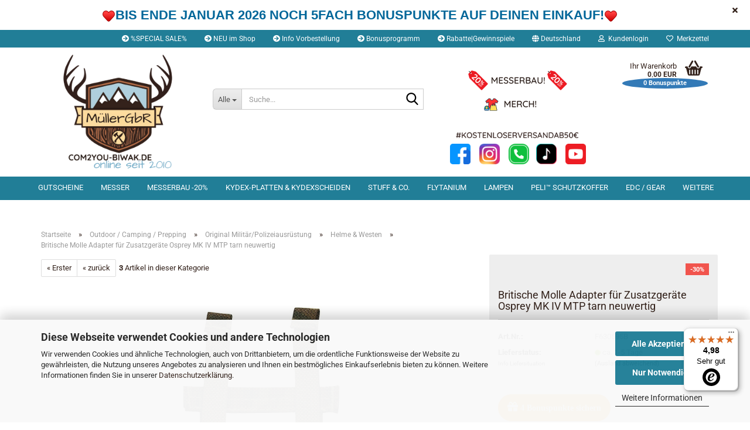

--- FILE ---
content_type: text/html; charset=utf-8
request_url: https://www.com2you-biwak.de/Britische-Molle-Adapter-fuer-Zusatzgeraete-Osprey-MK-IV-MTP-tarn-neuwertig.html
body_size: 46103
content:
<!DOCTYPE html> <html xmlns="http://www.w3.org/1999/xhtml" dir="ltr" lang="de"> <head> <meta name="viewport" content="width=device-width, initial-scale=1, minimum-scale=1.0" /> <meta http-equiv="Content-Type" content="text/html; charset=utf-8" /> <meta name="language" content="de" /> <meta name='author' content='Müller GbR - com2you' /> <meta name='copyright' content='Rebecca Müller &amp; Andreas Müller GbR, Homburg' /> <meta name='page-topic' content='Messer, Tools, Werkzeuge, Outdoor, Kydex, Patches, Paracord, Uhren, Beads, EDC, Prepping, Bushcraft' /> <meta name="keywords" content="Britische Molle Adapter für Zusatzgeräte Osprey MK IV MTP tarn neuwertig" /> <meta name="description" content="Britische Molle Adapter für Zusatzgeräte Osprey MK IV MTP tarn neuwertig" /> <title>Messer / Outdoor - Britische Molle Adapter für Zusatzgeräte Osprey MK IV MTP tarn neuwertig</title> <meta property="og:title" content="Britische Molle Adapter f&uuml;r Zusatzger&auml;te Osprey MK IV MTP tarn neuwertig" /> <meta property="og:site_name" content="com2you-biwak" /> <meta property="og:locale" content="de_DE" /> <meta property="og:type" content="product" /> <meta property="og:description" content="Britische Molle Adapter für Zusatzgeräte Osprey MK IV MTP tarn neuwertig" /> <meta property="og:image" content="https://www.com2you-biwak.de/images/product_images/info_images/630595B.jpg" /> <base href="https://www.com2you-biwak.de/" /> <link rel="shortcut icon" href="https://www.com2you-biwak.de/images/logos/favicon.ico" type="image/x-icon" /> <link id="main-css" type="text/css" rel="stylesheet" href="public/theme/styles/system/main-bust_1769097218.min.css" /> <meta name="robots" content="index,follow" /> <link rel="canonical" href="https://www.com2you-biwak.de/Britische-Molle-Adapter-fuer-Zusatzgeraete-Osprey-MK-IV-MTP-tarn-neuwertig.html" /> <meta property="og:url" content="https://www.com2you-biwak.de/Britische-Molle-Adapter-fuer-Zusatzgeraete-Osprey-MK-IV-MTP-tarn-neuwertig.html"> <script>let easyCreditParameters = {"shopId":"1.de.6199.1","finanzierungsbetrag":0.83999999999999996891375531049561686813831329345703125,"euro":"ISO","textVariante":"OHNE_RATE","linkText":"mehr Infos zum Ratenkauf","fromText":"Finanzieren ab","installmentTemplate":"%amount% %currency_symbol% \/ Monat","widgetTemplate":"<div class=\"ec-widget\"><span class=\"ec-text-beschreibung\" >%from_text% <\/span><span class=\"ec-rate\">%installmentTemplate%<\/span><br><a class=\"ec-link\">%link_text%<\/a><\/div>","hasVariants":false,"placement":"product"};</script><script src="https://cdn.gambiohub.com/sdk/1.2.0/dist/bundle.js"></script><script>var payPalText = {"ecsNote":"Bitte w\u00e4hlen Sie ihre gew\u00fcnschte PayPal-Zahlungsweise.","paypalUnavailable":"PayPal steht f\u00fcr diese Transaktion im Moment nicht zur Verf\u00fcgung.","errorContinue":"weiter","continueToPayPal":"Weiter mit","errorCheckData":"Es ist ein Fehler aufgetreten. Bitte \u00fcberpr\u00fcfen Sie Ihre Eingaben."};var payPalButtonSettings = {"env":"live","commit":false,"style":{"label":"checkout","shape":"pill","color":"silver","layout":"vertical","tagline":false},"locale":"","fundingCardAllowed":true,"fundingELVAllowed":true,"fundingCreditAllowed":false,"createPaymentUrl":"https:\/\/www.com2you-biwak.de\/shop.php?do=PayPalHub\/CreatePayment&initiator=ecs","authorizedPaymentUrl":"https:\/\/www.com2you-biwak.de\/shop.php?do=PayPalHub\/AuthorizedPayment&initiator=ecs","checkoutUrl":"https:\/\/www.com2you-biwak.de\/shop.php?do=PayPalHub\/RedirectGuest","useVault":false,"usePayNow":false,"jssrc":"https:\/\/www.paypal.com\/sdk\/js?client-id=AVEjCpwSc-e9jOY8dHKoTUckaKtPo0shiwe_T2rKtxp30K4TYGRopYjsUS6Qmkj6bILd7Nt72pbMWCXe&commit=false&intent=capture&components=buttons%2Cmarks%2Cmessages%2Cfunding-eligibility%2Cgooglepay%2Capplepay%2Ccard-fields&integration-date=2021-11-25&enable-funding=paylater&merchant-id=SM3GFWFEVL3LG&currency=EUR","partnerAttributionId":"GambioGmbH_Cart_Hub_PPXO","createOrderUrl":"https:\/\/www.com2you-biwak.de\/shop.php?do=PayPalHub\/CreateOrder&initiator=ecs","getOrderUrl":"https:\/\/www.com2you-biwak.de\/shop.php?do=PayPalHub\/GetOrder","approvedOrderUrl":"https:\/\/www.com2you-biwak.de\/shop.php?do=PayPalHub\/ApprovedOrder&initiator=ecs","paymentApproved":false,"developmentMode":false,"cartAmount":0};var jsShoppingCart = {"languageCode":"de","verifySca":"https:\/\/www.com2you-biwak.de\/shop.php?do=PayPalHub\/VerifySca","totalAmount":"0.00","currency":"EUR","env":"live","commit":false,"style":{"label":"checkout","shape":"pill","color":"silver","layout":"vertical","tagline":false},"locale":"","fundingCardAllowed":true,"fundingELVAllowed":true,"fundingCreditAllowed":false,"createPaymentUrl":"https:\/\/www.com2you-biwak.de\/shop.php?do=PayPalHub\/CreatePayment&initiator=ecs","authorizedPaymentUrl":"https:\/\/www.com2you-biwak.de\/shop.php?do=PayPalHub\/AuthorizedPayment&initiator=ecs","checkoutUrl":"https:\/\/www.com2you-biwak.de\/shop.php?do=PayPalHub\/RedirectGuest","useVault":false,"usePayNow":false,"jssrc":"https:\/\/www.paypal.com\/sdk\/js?client-id=AVEjCpwSc-e9jOY8dHKoTUckaKtPo0shiwe_T2rKtxp30K4TYGRopYjsUS6Qmkj6bILd7Nt72pbMWCXe&commit=false&intent=capture&components=buttons%2Cmarks%2Cmessages%2Cfunding-eligibility%2Cgooglepay%2Capplepay%2Ccard-fields&integration-date=2021-11-25&enable-funding=paylater&merchant-id=SM3GFWFEVL3LG&currency=EUR","partnerAttributionId":"GambioGmbH_Cart_Hub_PPXO","createOrderUrl":"https:\/\/www.com2you-biwak.de\/shop.php?do=PayPalHub\/CreateOrder&initiator=ecs","getOrderUrl":"https:\/\/www.com2you-biwak.de\/shop.php?do=PayPalHub\/GetOrder","approvedOrderUrl":"https:\/\/www.com2you-biwak.de\/shop.php?do=PayPalHub\/ApprovedOrder&initiator=ecs","paymentApproved":false,"developmentMode":false,"cartAmount":0};var payPalBannerSettings = {"useVault":false,"usePayNow":false,"jssrc":"https:\/\/www.paypal.com\/sdk\/js?client-id=AVEjCpwSc-e9jOY8dHKoTUckaKtPo0shiwe_T2rKtxp30K4TYGRopYjsUS6Qmkj6bILd7Nt72pbMWCXe&commit=false&intent=capture&components=buttons%2Cmarks%2Cmessages%2Cfunding-eligibility%2Cgooglepay%2Capplepay%2Ccard-fields&integration-date=2021-11-25&enable-funding=paylater&merchant-id=SM3GFWFEVL3LG&currency=EUR","partnerAttributionId":"GambioGmbH_Cart_Hub_PPXO","positions":{"cartBottom":{"placement":"cart","style":{"layout":"flex","logo":{"type":"primary"},"text":{"color":"black"},"color":"blue","ratio":"1x1"}},"product":{"placement":"product","style":{"layout":"flex","logo":{"type":"primary"},"text":{"color":"black"},"color":"blue","ratio":"1x1"}}},"currency":"EUR","cartAmount":0,"productsPrice":0.83999999999999996891375531049561686813831329345703125};</script><script id="paypalconsent" type="application/json">{"purpose_id":null}</script><script src="GXModules/Gambio/Hub/Shop/Javascript/PayPalLoader-bust_1769096859.js" async></script><link rel="stylesheet" href="https://cdn.gambiohub.com/sdk/1.2.0/dist/css/gambio_hub.css"> <script async 
data-desktop-y-offset="0" 
data-mobilep-y-offset="0"
data-desktop-disable-reviews="false" 
data-desktop-enable-custom="false" 
data-desktop-position="right" 
data-desktop-custom-width="156" 
data-desktop-enable-fadeout
data-disable-mobile="false" 
data-disable-trustbadge="false" 
data-mobile-custom-width="156" 
data-mobile-disable-reviews="false" 
data-mobile-enable-custom="false" 
data-mobile-position="right" 
src="//widgets.trustedshops.com/js/X807393F0220E638B9912DDB552B0D28F.js"> 
</script> </head> <body class="page-product-info" data-gambio-namespace="https://www.com2you-biwak.de/public/theme/javascripts/system" data-jse-namespace="https://www.com2you-biwak.de/JSEngine/build" data-gambio-controller="initialize" data-gambio-widget="input_number responsive_image_loader transitions image_maps modal history dropdown core_workarounds anchor" data-input_number-separator="," data-xycons-namespace="https://www.com2you-biwak.de/GXModules/Xycons" > <input type="hidden" id="reminder_hide_cart_button" value="false"> <div class="m0009-reminder-widget" data-xycons0009-namespace="GXModules/Xycons/M0009/Shop/Javascripts" data-xycons0009-controller="m0009_widget"></div> <div id="outer-wrapper" class="topbar-active"> <header id="header" class="navbar"> <div id="topbar-container"> <div class="navbar-topbar"> <nav data-gambio-widget="menu link_crypter" data-menu-switch-element-position="false" data-menu-events='{"desktop": ["click"], "mobile": ["click"]}' data-menu-ignore-class="dropdown-menu"> <ul class="nav navbar-nav navbar-right" data-menu-replace="partial"> <li class="navbar-topbar-item"> <ul id="secondaryNavigation" class="nav navbar-nav ignore-menu"> <li class="navbar-topbar-item hidden-xs content-manager-item"> <a title="%SPECIAL SALE%" href="https://www.com2you-biwak.de/specials.php" target="_self" > <span class="fa fa-arrow-circle-right visble-xs-block"></span>
                                                    %SPECIAL SALE%
                                                </a> </li> <li class="navbar-topbar-item hidden-xs content-manager-item"> <a title="NEU im Shop" href="https://www.com2you-biwak.de/products_new.php" target="_self" > <span class="fa fa-arrow-circle-right visble-xs-block"></span>
                                                    NEU im Shop
                                                </a> </li> <li class="navbar-topbar-item hidden-xs content-manager-item"> <a title="Info Vorbestellung" href="https://www.com2you-biwak.de/info/vorbestellung.html" > <span class="fa fa-arrow-circle-right visble-xs-block"></span>
                                                    Info Vorbestellung
                                                </a> </li> <li class="navbar-topbar-item hidden-xs content-manager-item"> <a title="Bonusprogramm" href="https://www.com2you-biwak.de/info/unser-bonusprogramm.html" > <span class="fa fa-arrow-circle-right visble-xs-block"></span>
                                                    Bonusprogramm
                                                </a> </li> <li class="navbar-topbar-item hidden-xs content-manager-item"> <a title="Rabatte|Gewinnspiele" href="https://www.com2you-biwak.de/info/Rabatt-Kupons.html" > <span class="fa fa-arrow-circle-right visble-xs-block"></span>
                                                    Rabatte|Gewinnspiele
                                                </a> </li> </ul> <script id="secondaryNavigation-menu-template" type="text/mustache">
                                    
                                        <ul id="secondaryNavigation" class="nav navbar-nav">
                                            <li v-for="(item, index) in items" class="navbar-topbar-item hidden-xs content-manager-item">
                                                <a href="javascript:;" :title="item.title" @click="goTo(item.content)">
                                                    <span class="fa fa-arrow-circle-right visble-xs-block"></span>
                                                    {{item.title}}
                                                </a>
                                            </li>
                                        </ul>
                                    
                                </script> </li> <li class="dropdown navbar-topbar-item first"> <a href="#" class="dropdown-toggle" data-toggle-hover="dropdown" role="button" aria-label="" title=""> <span class="hidden-xs"> <span class="fa fa-globe"></span>
																	
																															

															Deutschland
														</span> <span class="visible-xs-block">
															&nbsp;Lieferland
														</span> </a> <ul class="level_2 dropdown-menu ignore-menu arrow-top"> <li class="arrow"></li> <li> <form action="/Britische-Molle-Adapter-fuer-Zusatzgeraete-Osprey-MK-IV-MTP-tarn-neuwertig.html" method="POST" class="form-horizontal"> <div class="form-group"> <label style="display: inline">Lieferland
																	    <select name="switch_country" class="form-control"> <option value="AD" >Andorra</option> <option value="BY" >Belarus (Weißrussland)</option> <option value="BE" >Belgien</option> <option value="BA" >Bosnien und Herzegowina</option> <option value="BG" >Bulgarien</option> <option value="DE" selected>Deutschland</option> <option value="DK" >Dänemark</option> <option value="EE" >Estland</option> <option value="FI" >Finnland</option> <option value="FR" >Frankreich</option> <option value="GR" >Griechenland</option> <option value="GL" >Grönland</option> <option value="IE" >Irland</option> <option value="IS" >Island</option> <option value="IT" >Italien</option> <option value="JP" >Japan</option> <option value="KO" >KO</option> <option value="CA" >Kanada</option> <option value="HR" >Kroatien</option> <option value="LV" >Lettland</option> <option value="LI" >Liechtenstein</option> <option value="LT" >Litauen</option> <option value="LU" >Luxemburg</option> <option value="MT" >Malta</option> <option value="MD" >Moldawien (Republik Moldau)</option> <option value="NL" >Niederlande</option> <option value="XI" >Nordirland</option> <option value="NO" >Norwegen</option> <option value="AT" >Österreich</option> <option value="PL" >Polen</option> <option value="PT" >Portugal</option> <option value="RO" >Rumänien</option> <option value="SE" >Schweden</option> <option value="CH" >Schweiz</option> <option value="RS" >Serbien</option> <option value="SK" >Slowakei (Slowakische Republik)</option> <option value="SI" >Slowenien</option> <option value="ES" >Spanien</option> <option value="CZ" >Tschechische Republik</option> <option value="TR" >Türkei</option> <option value="UA" >Ukraine</option> <option value="HU" >Ungarn</option> <option value="UZ" >Usbekistan</option> <option value="US" >Vereinigte Staaten von Amerika</option> <option value="GB" >Vereinigtes Königreich</option> <option value="CY" >Zypern</option> </select> </label> </div> <div class="dropdown-footer row"> <input type="submit" class="btn btn-primary btn-block" value="Speichern" title="Speichern" /> </div> </form> </li> </ul> </li> <li class="dropdown navbar-topbar-item"> <a title="Anmeldung" href="/Britische-Molle-Adapter-fuer-Zusatzgeraete-Osprey-MK-IV-MTP-tarn-neuwertig.html#" class="dropdown-toggle" data-toggle-hover="dropdown" role="button" aria-label="Kundenlogin"> <span class="fa fa-user-o"></span>
														
																									

												&nbsp;Kundenlogin
											</a> <ul class="dropdown-menu dropdown-menu-login arrow-top"> <li class="arrow"></li> <li class="dropdown-header hidden-xs">Kundenlogin</li> <li> <form action="https://www.com2you-biwak.de/login.php?action=process" method="post" class="form-horizontal"> <input type="hidden" name="return_url" value="https://www.com2you-biwak.de/Britische-Molle-Adapter-fuer-Zusatzgeraete-Osprey-MK-IV-MTP-tarn-neuwertig.html"> <input type="hidden" name="return_url_hash" value="6fc64f9a77d6ab283452e3035fd7c14aa553745f8f5bd10c001a79c285a31c0c"> <div class="form-group"> <label for="box-login-dropdown-login-username" class="form-control sr-only">E-Mail</label> <input autocomplete="username" type="email" id="box-login-dropdown-login-username" class="form-control" placeholder="E-Mail" name="email_address" oninput="this.setCustomValidity('')" oninvalid="this.setCustomValidity('Bitte geben Sie eine korrekte Emailadresse ein')" /> </div> <div class="form-group password-form-field" data-gambio-widget="show_password"> <label for="box-login-dropdown-login-password" class="form-control sr-only">Passwort</label> <input autocomplete="current-password" type="password" id="box-login-dropdown-login-password" class="form-control" placeholder="Passwort" name="password" /> <button class="btn show-password hidden" type="button"> <i class="fa fa-eye" aria-hidden="true"></i> <span class="sr-only">Toggle Password View</span> </button> </div> <div class="dropdown-footer row"> <input type="submit" class="btn btn-primary btn-block" value="Anmelden" /> <ul> <li> <a title="Konto erstellen" href="https://www.com2you-biwak.de/shop.php?do=CreateRegistree">
												Konto erstellen
											</a> </li> <li> <a title="Passwort vergessen?" href="https://www.com2you-biwak.de/password_double_opt.php">
												Passwort vergessen?
											</a> </li> </ul> <div class="dropdown-sso" type="as-oil" data-purposes="5" data-managed="as-oil" style="display: none;" > <div class="separator"> <span>Schnelle Anmeldung mit</span> </div> <div class="row"> <div class="col-xs-3"> <a class="sso-link sso-link-google" title="Google" href="https://www.com2you-biwak.de/shop.php?do=SingleSignOn/Redirect&amp;return_url=https%3A%2F%2Fwww.com2you-biwak.de%2FBritische-Molle-Adapter-fuer-Zusatzgeraete-Osprey-MK-IV-MTP-tarn-neuwertig.html&amp;return_url_hash=6fc64f9a77d6ab283452e3035fd7c14aa553745f8f5bd10c001a79c285a31c0c&amp;service=google"> <i class="ssoicon fa fa-google" aria-hidden="true"></i> </a> </div> <div class="col-xs-3"> <a class="sso-link sso-link-facebook" title="Facebook" href="https://www.com2you-biwak.de/shop.php?do=SingleSignOn/Redirect&amp;return_url=https%3A%2F%2Fwww.com2you-biwak.de%2FBritische-Molle-Adapter-fuer-Zusatzgeraete-Osprey-MK-IV-MTP-tarn-neuwertig.html&amp;return_url_hash=6fc64f9a77d6ab283452e3035fd7c14aa553745f8f5bd10c001a79c285a31c0c&amp;service=facebook"> <i class="ssoicon fa fa-facebook-official" aria-hidden="true"></i> </a> </div> <div class="col-xs-3"> <a class="sso-link sso-link-paypal" title="PayPal" href="https://www.com2you-biwak.de/shop.php?do=SingleSignOn/Redirect&amp;return_url=https%3A%2F%2Fwww.com2you-biwak.de%2FBritische-Molle-Adapter-fuer-Zusatzgeraete-Osprey-MK-IV-MTP-tarn-neuwertig.html&amp;return_url_hash=6fc64f9a77d6ab283452e3035fd7c14aa553745f8f5bd10c001a79c285a31c0c&amp;service=paypal"> <i class="ssoicon fa fa-paypal" aria-hidden="true"></i> </a> </div> </div> </div> </div> </form> </li> </ul> </li> <li class="navbar-topbar-item"> <a href="https://www.com2you-biwak.de/wish_list.php" title="Merkzettel anzeigen" aria-label="Merkzettel"> <span class="fa fa-heart-o"></span>
														
																									

												&nbsp;Merkzettel
											</a> </li> <li class="navbar-topbar-item visible-xs"> <a title="%SPECIAL SALE%" href="https://www.com2you-biwak.de/specials.php" target="_self" > <span class="fa fa-arrow-circle-right"></span>
											&nbsp;%SPECIAL SALE%
										</a> </li> <li class="navbar-topbar-item visible-xs"> <a title="NEU im Shop" href="https://www.com2you-biwak.de/products_new.php" target="_self" > <span class="fa fa-arrow-circle-right"></span>
											&nbsp;NEU im Shop
										</a> </li> <li class="navbar-topbar-item visible-xs"> <a title="Info Vorbestellung" href="https://www.com2you-biwak.de/info/vorbestellung.html" > <span class="fa fa-arrow-circle-right"></span>
											&nbsp;Info Vorbestellung
										</a> </li> <li class="navbar-topbar-item visible-xs"> <a title="Bonusprogramm" href="https://www.com2you-biwak.de/info/unser-bonusprogramm.html" > <span class="fa fa-arrow-circle-right"></span>
											&nbsp;Bonusprogramm
										</a> </li> <li class="navbar-topbar-item visible-xs"> <a title="Rabatte|Gewinnspiele" href="https://www.com2you-biwak.de/info/Rabatt-Kupons.html" > <span class="fa fa-arrow-circle-right"></span>
											&nbsp;Rabatte|Gewinnspiele
										</a> </li> </ul> </nav> </div> </div> <div class="inside"> <div class="row"> <div class="navbar-header" data-gambio-widget="mobile_menu"> <div id="navbar-brand" class="navbar-brand"> <a href="https://www.com2you-biwak.de/" title="com2you-biwak"> <img id="main-header-logo" class="img-responsive" src="https://www.com2you-biwak.de/images/logos/Logo2024.png" alt="com2you-biwak-Logo"> </a> </div> <button type="button" class="navbar-toggle" aria-label="navigationbar toggle button" data-mobile_menu-target="#categories .navbar-collapse" data-mobile_menu-body-class="categories-open" data-mobile_menu-toggle-content-visibility> <img src="public/theme/images/svgs/bars.svg" class="gx-menu svg--inject" alt="menu bars icon"> </button> <button type="button" class="navbar-toggle cart-icon" data-mobile_menu-location="shopping_cart.php"> <img src="public/theme/images/svgs/basket.svg" class="gx-cart-basket svg--inject" alt="shopping cart icon"> <span class="cart-products-count hidden">
				0
			</span> </button> <button type="button" class="navbar-toggle" aria-label="searchbar toggle button" data-mobile_menu-target=".navbar-search" data-mobile_menu-body-class="search-open" data-mobile_menu-toggle-content-visibility> <img src="public/theme/images/svgs/search.svg" class="gx-search svg--inject" alt="search icon"> </button> </div> <div class="navbar-search collapse"> <p class="navbar-search-header dropdown-header">Suche</p> <form role="search" action="advanced_search_result.php" method="get" data-gambio-widget="live_search"> <div class="navbar-search-input-group input-group"> <div class="navbar-search-input-group-btn input-group-btn custom-dropdown" data-dropdown-trigger-change="false" data-dropdown-trigger-no-change="false"> <button aria-label="Suche..." type="button" class="btn btn-default dropdown-toggle" data-toggle="dropdown" aria-haspopup="true" aria-expanded="false"> <span class="dropdown-name">Alle</span> <span class="caret"></span> </button> <ul class="dropdown-menu"> <li><a href="#" data-rel="0">Alle</a></li> <li><a href="#" data-rel="2153">Gutscheine</a></li> <li><a href="#" data-rel="1174">Messer</a></li> <li><a href="#" data-rel="1175">Messerbau -20%</a></li> <li><a href="#" data-rel="1070">Kydex-Platten & Kydexscheiden</a></li> <li><a href="#" data-rel="1602">Stuff & Co.</a></li> <li><a href="#" data-rel="1556">Flytanium</a></li> <li><a href="#" data-rel="1723">Lampen</a></li> <li><a href="#" data-rel="2126">PELI™ Schutzkoffer</a></li> <li><a href="#" data-rel="4">EDC / Gear</a></li> <li><a href="#" data-rel="1452">Outdoor / Camping / Prepping</a></li> <li><a href="#" data-rel="1176">Werkzeuge / Tools</a></li> <li><a href="#" data-rel="1404">!Raus-Verkauf!</a></li> </ul> <label for="top-search-button-categories-id" class="sr-only">Alle</label> <select id="top-search-button-categories-id" name="categories_id"> <option value="0">Alle</option> <option value="2153">Gutscheine</option> <option value="1174">Messer</option> <option value="1175">Messerbau -20%</option> <option value="1070">Kydex-Platten & Kydexscheiden</option> <option value="1602">Stuff & Co.</option> <option value="1556">Flytanium</option> <option value="1723">Lampen</option> <option value="2126">PELI™ Schutzkoffer</option> <option value="4">EDC / Gear</option> <option value="1452">Outdoor / Camping / Prepping</option> <option value="1176">Werkzeuge / Tools</option> <option value="1404">!Raus-Verkauf!</option> </select> </div> <input type="text" id="search-field-input" name="keywords" placeholder="Suche..." class="form-control search-input" autocomplete="off" /> <button aria-label="Suche..." type="submit" class="form-control-feedback"> <img src="public/theme/images/svgs/search.svg" class="gx-search-input svg--inject" alt="search icon"> </button> <label for="search-field-input" class="control-label sr-only">Suche...</label> </div> <input type="hidden" value="1" name="inc_subcat" /> <div class="navbar-search-footer visible-xs-block"> <button class="btn btn-primary btn-block" type="submit">
								Suche...
							</button> <a href="advanced_search.php" class="btn btn-default btn-block" title="Erweiterte Suche">
								Erweiterte Suche
							</a> </div> <div class="search-result-container"></div> </form> </div> <div class="custom-container"> <div class="inside"> <div style="text-align: center;"> <br /> <br /> <a href="https://www.com2you-biwak.de/Messerbau/" loading="lazy"><img alt="20% auf Messerbau!" loading="lazy" src="images/20messerbau.png" style="width: 175px; height: 40px;" /></a><br /> <a href="https://knifestyle.myspreadshop.de/" loading="lazy" target="_blank"><img alt="Merch rund ums Messer!" loading="lazy" src="images/Merchlink.png" style="width: 175px; height: 40px;" /></a><br /> <br /> <a href="https://www.com2you-biwak.de/info/Versand-und-Zahlungsbedingungen.html" loading="lazy"><img alt="VERSANDKOSTENFREIAB50EURO" loading="lazy" src="images/kostenloserversand3.png" style="width: 218px; height: 30px;" /></a><br /> <a href="https://www.facebook.com/com2you.biwak/" loading="lazy" target="_blank"><img alt="Facebook" loading="lazy" src="images/fb24.png" style="width: 35px; height: 35px;" /></a>&nbsp; &nbsp; &nbsp;<a href="https://www.instagram.com/com2youbiwak_rebecca/" target="_blank"><img alt="Instagram" src="images/insta24.png" style="width: 35px; height: 35px;" /></a>&nbsp; &nbsp; &nbsp;<a href="https://whatsapp.com/channel/0029ValOq3RDeON2QHaynG2x" target="_blank"><img alt="WhatsApp" src="images/washop.png" style="width: 35px; height: 35px; border-width: 0px; border-style: solid;" /></a>&nbsp; &nbsp; <a href="https://www.tiktok.com/@com2you_rebecca?is_from_webapp=1&amp;sender_device=pc" loading="lazy" target="_blank"><img alt="Tiktok" loading="lazy" src="images/tiktok25.png" style="width: 35px; height: 35px; border-width: 0px; border-style: solid;" /></a>&nbsp; &nbsp; &nbsp;<a href="https://www.youtube.com/user/Belle26041/videos" target="_blank"><img alt="Youtube" src="images/yt24.png" style="width: 35px; height: 35px;" /></a> </div> </div> </div> <nav id="cart-container" class="navbar-cart" data-gambio-widget="menu cart_dropdown" data-menu-switch-element-position="false"> <ul class="cart-container-inner"> <li> <a href="https://www.com2you-biwak.de/shopping_cart.php" class="dropdown-toggle"> <img src="public/theme/images/svgs/basket.svg" alt="shopping cart icon" class="gx-cart-basket svg--inject"> <span class="cart">
									Ihr Warenkorb<br /> <span class="products">
										0,00 EUR
									</span> </span> <span class="cart-products-count hidden"> </span> <span class="cart-megapoints cart-megapoints-malibu"><span class="cart-megapoints-points">0</span><span class="cart-megapoints-points-text"> Bonuspunkte</span></span> </a> <ul class="dropdown-menu arrow-top cart-dropdown cart-empty"> <li class="arrow"></li> <script>
            function ga4ViewCart() {
                console.log('GA4 is disabled');
            }
        </script> <li class="cart-dropdown-inside"> <div class="cart-empty">
							Sie haben noch keine Artikel in Ihrem Warenkorb.
						</div> </li> </ul> </li> </ul> </nav> </div> </div> <div class="topbar-notification" style="background-color: #ffffff;" data-gambio-widget="notifications"> <span class="notification-content"> <div style="text-align: center;"> <span style="color:#ff0000;"><span style="font-size:22px;"><span style="font-family:Lucida Sans Unicode,Lucida Grande,sans-serif;"><strong><img alt="heart" height="23" src="https://www.com2you-biwak.de/images/icons/smileys/heart.png" title="heart" width="23" /></strong></span></span></span><span style="color:#006699;"><span style="font-size:22px;"><span style="font-family:Lucida Sans Unicode,Lucida Grande,sans-serif;"><strong>BIS ENDE JANUAR 2026 NOCH 5FACH BONUSPUNKTE AUF DEINEN EINKAUF!</strong></span></span></span><span style="color:#ff0000;"><span style="font-size:22px;"><span style="font-family:Lucida Sans Unicode,Lucida Grande,sans-serif;"><strong><img alt="heart" height="23" src="https://www.com2you-biwak.de/images/icons/smileys/heart.png" title="heart" width="23" /></strong></span></span></span> </div> </span> <span class="fa-stack hide-topbar-notification"> <i class="fa fa-circle fa-inverse fa-stack-2x"></i> <i class="fa fa-close fa-stack-1x"></i> </span> </div> <noscript> <div class="alert alert-danger noscript-notice" role="alert">
			JavaScript ist in Ihrem Browser deaktiviert. Aktivieren Sie JavaScript, um alle Funktionen des Shops nutzen und alle Inhalte sehen zu können.
		</div> </noscript> <div id="categories"> <div class="navbar-collapse collapse"> <nav class="navbar-default navbar-categories" data-gambio-widget="menu"> <ul class="level-1 nav navbar-nav"> <li class="level-1-child" data-id="2153"> <a class="dropdown-toggle" href="https://www.com2you-biwak.de/Gutscheine/" title="Gutscheine">
												
													Gutscheine
												
																							</a> </li> <li class="dropdown level-1-child" data-id="1174"> <a class="dropdown-toggle" href="https://www.com2you-biwak.de/messer/" title="Messer">
												
													Messer
												
																							</a> <ul data-level="2" class="level-2 dropdown-menu dropdown-menu-child"> <li class="enter-category hidden-sm hidden-md hidden-lg show-more"> <a class="dropdown-toggle" href="https://www.com2you-biwak.de/messer/" title="Messer">
																		
																			Messer anzeigen
																		
																	</a> </li> <li class="level-2-child"> <a href="https://www.com2you-biwak.de/Messer-1174/Pflege-und-Aufbewahrung/" title="Aufbewahrung">
																			Aufbewahrung
																		</a> </li> <li class="dropdown level-2-child"> <a href="https://www.com2you-biwak.de/Messer-1174/Messer-Neuheiten-2025/" title="Messer Neuheiten 2025">
																			Messer Neuheiten 2025
																		</a> <ul data-level="3" class="level-3 dropdown-menu dropdown-menu-child"> <li class="enter-category"> <a href="https://www.com2you-biwak.de/Messer-1174/Messer-Neuheiten-2025/" title="Messer Neuheiten 2025" class="dropdown-toggle">
																						Messer Neuheiten 2025 anzeigen
																					</a> </li> <li class="level-3-child"> <a href="https://www.com2you-biwak.de/Messer-1174/Messer-Neuheiten-2025/Artisan-Cutlery---CJRB-Messer-Neuheiten-2025/" title="Artisan Cutlery / CJRB Messer Neuheiten 2025">
																								Artisan Cutlery / CJRB Messer Neuheiten 2025
																							</a> </li> <li class="level-3-child"> <a href="https://www.com2you-biwak.de/Messer-1174/Messer-Neuheiten-2025/Benchmade-Neuheiten-2025/" title="Benchmade Neuheiten 2025">
																								Benchmade Neuheiten 2025
																							</a> </li> <li class="level-3-child"> <a href="https://www.com2you-biwak.de/Messer-1174/Messer-Neuheiten-2025/Boeker-Neuheiten-2025/" title="Böker Neuheiten 2025">
																								Böker Neuheiten 2025
																							</a> </li> <li class="level-3-child"> <a href="https://www.com2you-biwak.de/Messer-1174/Messer-Neuheiten-2025/Messerneuheiten-der-Firma--Condor-Tool---Knife---/" title="Condor Tool & Knife Neuheiten 2025">
																								Condor Tool & Knife Neuheiten 2025
																							</a> </li> <li class="level-3-child"> <a href="https://www.com2you-biwak.de/Messer-1174/Messer-Neuheiten-2025/Dawson-Knives-Neuheiten-2025/" title="Dawson Knives Neuheiten 2025">
																								Dawson Knives Neuheiten 2025
																							</a> </li> <li class="level-3-child"> <a href="https://www.com2you-biwak.de/Messer-1174/Messer-Neuheiten-2025/Eickhorn-Knives-Neuheiten-2025/" title="Eickhorn Knives Neuheiten 2025">
																								Eickhorn Knives Neuheiten 2025
																							</a> </li> <li class="level-3-child"> <a href="https://www.com2you-biwak.de/Messer-1174/Messer-Neuheiten-2025/Extrema-Ratio-News-2025/" title="Extrema Ratio Neuheiten 2025">
																								Extrema Ratio Neuheiten 2025
																							</a> </li> <li class="level-3-child"> <a href="https://www.com2you-biwak.de/Messer-1174/Messer-Neuheiten-2025/Reiff-Messer-Neuheiten-2025/" title="Reiff Messer Neuheiten 2025">
																								Reiff Messer Neuheiten 2025
																							</a> </li> <li class="level-3-child"> <a href="https://www.com2you-biwak.de/Messer-1174/Messer-Neuheiten-2025/Spyderco-Neuheiten-2025/" title="Spyderco Neuheiten 2025">
																								Spyderco Neuheiten 2025
																							</a> </li> <li class="level-3-child"> <a href="https://www.com2you-biwak.de/Messer-1174/Messer-Neuheiten-2025/White-River-Knives-Neuheiten-2025/" title="White River Knives Neuheiten 2025">
																								White River Knives Neuheiten 2025
																							</a> </li> </ul> </li> <li class="dropdown level-2-child"> <a href="https://www.com2you-biwak.de/Messer-1174/Messer-Neuheiten-fuer-das-Jahr-2026-hier-findest-du-alle-neuen-Modelle-aus-der-MesserScene--Jagdmesser--Ueberlensmesser--einsatzmesser--taschenmesser-einfach-alle/" title="Messer Neuheiten 2026">
																			Messer Neuheiten 2026
																		</a> <ul data-level="3" class="level-3 dropdown-menu dropdown-menu-child"> <li class="enter-category"> <a href="https://www.com2you-biwak.de/Messer-1174/Messer-Neuheiten-fuer-das-Jahr-2026-hier-findest-du-alle-neuen-Modelle-aus-der-MesserScene--Jagdmesser--Ueberlensmesser--einsatzmesser--taschenmesser-einfach-alle/" title="Messer Neuheiten 2026" class="dropdown-toggle">
																						Messer Neuheiten 2026 anzeigen
																					</a> </li> <li class="level-3-child"> <a href="https://www.com2you-biwak.de/Messer-1174/Messer-Neuheiten-fuer-das-Jahr-2026-hier-findest-du-alle-neuen-Modelle-aus-der-MesserScene--Jagdmesser--Ueberlensmesser--einsatzmesser--taschenmesser-einfach-alle/Benchmade-Neuheiten-2026--hier-findet-ihr-alle-neuen-Modelle-des-MEsser-herstellers-Benchmade-2026--Alle-taschenm/" title="Benchmade Neuheiten 2026">
																								Benchmade Neuheiten 2026
																							</a> </li> <li class="level-3-child"> <a href="https://www.com2you-biwak.de/Messer-1174/Messer-Neuheiten-fuer-das-Jahr-2026-hier-findest-du-alle-neuen-Modelle-aus-der-MesserScene--Jagdmesser--Ueberlensmesser--einsatzmesser--taschenmesser-einfach-alle/Hier-findet-ihr-alle-Messer-Neuheiten-der-Firma-Faellkniven-aus-dem-Jahr-2026--alles-was-ihr-braucht--jagdmesser--taschenmesser--einhandmesser-und-tools/" title="Fällkniven Neuheiten 2026">
																								Fällkniven Neuheiten 2026
																							</a> </li> <li class="level-3-child"> <a href="https://www.com2you-biwak.de/Messer-1174/Messer-Neuheiten-fuer-das-Jahr-2026-hier-findest-du-alle-neuen-Modelle-aus-der-MesserScene--Jagdmesser--Ueberlensmesser--einsatzmesser--taschenmesser-einfach-alle/Spyderco-2026--Spyderco-Neuheiten--Spyderco-Sprint-Run-2026--neue-Spyderco-Messer--Spyderco-Katalog-2026--Spyderco-Vorbestellung--MagnaCut-Spyderco-2026/" title="Spyderco Neuheiten 2026">
																								Spyderco Neuheiten 2026
																							</a> </li> </ul> </li> <li class="level-2-child"> <a href="https://www.com2you-biwak.de/Messer-1174/Messer-und-Waffen-Pflege/" title="Messer und Waffen-Pflege">
																			Messer und Waffen-Pflege
																		</a> </li> <li class="level-2-child"> <a href="https://www.com2you-biwak.de/Messer-1174/SnaggleToothMF/" title="SnaggleToothMF">
																			SnaggleToothMF
																		</a> </li> <li class="level-2-child"> <a href="https://www.com2you-biwak.de/Messer-1174/Zubehoer-Messer/" title="Zubehör">
																			Zubehör
																		</a> </li> <li class="dropdown level-2-child"> <a href="https://www.com2you-biwak.de/Messer-1174/Etuis-und-Scheiden/" title="Messerscheiden / Etuis">
																			Messerscheiden / Etuis
																		</a> <ul data-level="3" class="level-3 dropdown-menu dropdown-menu-child"> <li class="enter-category"> <a href="https://www.com2you-biwak.de/Messer-1174/Etuis-und-Scheiden/" title="Messerscheiden / Etuis" class="dropdown-toggle">
																						Messerscheiden / Etuis anzeigen
																					</a> </li> <li class="level-3-child"> <a href="https://www.com2you-biwak.de/Messer-1174/Etuis-und-Scheiden/Etuis/" title="Etuis und Boxen">
																								Etuis und Boxen
																							</a> </li> <li class="level-3-child"> <a href="https://www.com2you-biwak.de/Messer-1174/Etuis-und-Scheiden/Messerscheiden/" title="Messerscheiden">
																								Messerscheiden
																							</a> </li> </ul> </li> <li class="dropdown level-2-child"> <a href="https://www.com2you-biwak.de/Messer-1174/Schaerfsysteme-1285/" title="Schärfsysteme">
																			Schärfsysteme
																		</a> <ul data-level="3" class="level-3 dropdown-menu dropdown-menu-child"> <li class="enter-category"> <a href="https://www.com2you-biwak.de/Messer-1174/Schaerfsysteme-1285/" title="Schärfsysteme" class="dropdown-toggle">
																						Schärfsysteme anzeigen
																					</a> </li> <li class="level-3-child"> <a href="https://www.com2you-biwak.de/Messer-1174/Schaerfsysteme-1285/Schleif-u--Diamant-Wetzsteine-1297/" title="Schleif u. Diamant-Wetzsteine">
																								Schleif u. Diamant-Wetzsteine
																							</a> </li> <li class="level-3-child"> <a href="https://www.com2you-biwak.de/Messer-1174/Schaerfsysteme-1285/Schleif-Systeme-1295/" title="Schleif-Systeme">
																								Schleif-Systeme
																							</a> </li> <li class="level-3-child"> <a href="https://www.com2you-biwak.de/Messer-1174/Schaerfsysteme-1285/streichriemen-1286/" title="Streichriemen">
																								Streichriemen
																							</a> </li> <li class="level-3-child"> <a href="https://www.com2you-biwak.de/Messer-1174/Schaerfsysteme-1285/Taschen-Schleifer-1296/" title="Taschen-Schleifer">
																								Taschen-Schleifer
																							</a> </li> <li class="level-3-child"> <a href="https://www.com2you-biwak.de/Messer-1174/Schaerfsysteme-1285/Work-Sharp-1298/" title="Work-Sharp">
																								Work-Sharp
																							</a> </li> <li class="level-3-child"> <a href="https://www.com2you-biwak.de/Messer-1174/Schaerfsysteme-1285/Lansky-Schaefsysteme-1287/" title="Lansky Schärfsysteme">
																								Lansky Schärfsysteme
																							</a> </li> </ul> </li> <li class="dropdown level-2-child"> <a href="https://www.com2you-biwak.de/Messer-1174/Schwerter/" title="Schwerter">
																			Schwerter
																		</a> <ul data-level="3" class="level-3 dropdown-menu dropdown-menu-child"> <li class="enter-category"> <a href="https://www.com2you-biwak.de/Messer-1174/Schwerter/" title="Schwerter" class="dropdown-toggle">
																						Schwerter anzeigen
																					</a> </li> <li class="level-3-child"> <a href="https://www.com2you-biwak.de/Messer-1174/Schwerter/Katana-Wakizashi-Tanto/" title="Katana - Wakizashi - Tanto">
																								Katana - Wakizashi - Tanto
																							</a> </li> <li class="level-3-child"> <a href="https://www.com2you-biwak.de/Messer-1174/Schwerter/Blankwaffen-Europa---Amerika/" title="Schwerter / Blankwaffen Europa / Amerika">
																								Schwerter / Blankwaffen Europa / Amerika
																							</a> </li> </ul> </li> <li class="dropdown level-2-child"> <a href="https://www.com2you-biwak.de/Messer-1174/Kuechenmesser/" title="Küchenmesser">
																			Küchenmesser
																		</a> <ul data-level="3" class="level-3 dropdown-menu dropdown-menu-child"> <li class="enter-category"> <a href="https://www.com2you-biwak.de/Messer-1174/Kuechenmesser/" title="Küchenmesser" class="dropdown-toggle">
																						Küchenmesser anzeigen
																					</a> </li> <li class="level-3-child"> <a href="https://www.com2you-biwak.de/Messer-1174/Kuechenmesser/Benchmade/" title="Benchmade">
																								Benchmade
																							</a> </li> <li class="level-3-child"> <a href="https://www.com2you-biwak.de/Messer-1174/Kuechenmesser/Boeker-990/" title="Böker">
																								Böker
																							</a> </li> <li class="level-3-child"> <a href="https://www.com2you-biwak.de/Messer-1174/Kuechenmesser/Brisa-EnZo-Finland/" title="Brisa EnZo Finland">
																								Brisa EnZo Finland
																							</a> </li> <li class="level-3-child"> <a href="https://www.com2you-biwak.de/Messer-1174/Kuechenmesser/Condor-Knife---Tools-Kuechenmesser/" title="Condor Knife & Tools Küchenmesser">
																								Condor Knife & Tools Küchenmesser
																							</a> </li> <li class="level-3-child"> <a href="https://www.com2you-biwak.de/Messer-1174/Kuechenmesser/Extrema-Ratio/" title="Extrema Ratio">
																								Extrema Ratio
																							</a> </li> <li class="level-3-child"> <a href="https://www.com2you-biwak.de/Messer-1174/Kuechenmesser/Faellkniven-706/" title="Fällkniven">
																								Fällkniven
																							</a> </li> <li class="level-3-child"> <a href="https://www.com2you-biwak.de/Messer-1174/Kuechenmesser/Fudo/" title="Fudo">
																								Fudo
																							</a> </li> <li class="level-3-child"> <a href="https://www.com2you-biwak.de/Messer-1174/Kuechenmesser/Haller-601/" title="Haller">
																								Haller
																							</a> </li> <li class="level-3-child"> <a href="https://www.com2you-biwak.de/Messer-1174/Kuechenmesser/Kanetsune-Seki-2157/" title="Kanetsune Seki">
																								Kanetsune Seki
																							</a> </li> <li class="level-3-child"> <a href="https://www.com2you-biwak.de/Messer-1174/Kuechenmesser/Markus-Balbach/" title="Markus Balbach">
																								Markus Balbach
																							</a> </li> <li class="level-3-child"> <a href="https://www.com2you-biwak.de/Messer-1174/Kuechenmesser/Opinel-487/" title="Opinel">
																								Opinel
																							</a> </li> <li class="level-3-child"> <a href="https://www.com2you-biwak.de/Messer-1174/Kuechenmesser/Puma-kuechenmesser-kochmesser/" title="Puma">
																								Puma
																							</a> </li> <li class="level-3-child"> <a href="https://www.com2you-biwak.de/Messer-1174/Kuechenmesser/Sandrin-Knives-1634/" title="Sandrin Knives">
																								Sandrin Knives
																							</a> </li> <li class="level-3-child"> <a href="https://www.com2you-biwak.de/Messer-1174/Kuechenmesser/Spyderco/" title="Spyderco">
																								Spyderco
																							</a> </li> <li class="level-3-child"> <a href="https://www.com2you-biwak.de/Messer-1174/Kuechenmesser/White-River-Knives-Kochmesser--und-Filiermesser-2432/" title="White River Knives">
																								White River Knives
																							</a> </li> </ul> </li> <li class="dropdown level-2-child"> <a href="https://www.com2you-biwak.de/Messer-1174/Messer-nach-Funktion/" title="Messer nach Funktion">
																			Messer nach Funktion
																		</a> <ul data-level="3" class="level-3 dropdown-menu dropdown-menu-child"> <li class="enter-category"> <a href="https://www.com2you-biwak.de/Messer-1174/Messer-nach-Funktion/" title="Messer nach Funktion" class="dropdown-toggle">
																						Messer nach Funktion anzeigen
																					</a> </li> <li class="level-3-child"> <a href="https://www.com2you-biwak.de/Messer-1174/Messer-nach-Funktion/Anglermesser-und-Filiermesser/" title="Anglermesser und Filiermesser">
																								Anglermesser und Filiermesser
																							</a> </li> <li class="level-3-child"> <a href="https://www.com2you-biwak.de/Messer-1174/Messer-nach-Funktion/arbeitsmesser/" title="Arbeitsmesser">
																								Arbeitsmesser
																							</a> </li> <li class="level-3-child"> <a href="https://www.com2you-biwak.de/Messer-1174/Messer-nach-Funktion/Auto-Knives/" title="Auto Knives">
																								Auto Knives
																							</a> </li> <li class="level-3-child"> <a href="https://www.com2you-biwak.de/Messer-1174/Messer-nach-Funktion/Bajonette-bayonte/" title="Bajonette">
																								Bajonette
																							</a> </li> <li class="level-3-child"> <a href="https://www.com2you-biwak.de/Messer-1174/Messer-nach-Funktion/Beile-und-Aexte/" title="Beile und Äxte">
																								Beile und Äxte
																							</a> </li> <li class="level-3-child"> <a href="https://www.com2you-biwak.de/Messer-1174/Messer-nach-Funktion/Boots-und-Seglermesser/" title="Boots und Seglermesser">
																								Boots und Seglermesser
																							</a> </li> <li class="level-3-child"> <a href="https://www.com2you-biwak.de/Messer-1174/Messer-nach-Funktion/Bowie-Messer-562/" title="Bowie-Messer">
																								Bowie-Messer
																							</a> </li> <li class="level-3-child"> <a href="https://www.com2you-biwak.de/Messer-1174/Messer-nach-Funktion/Cord-Knives/" title="Cord- und Mini-Knives">
																								Cord- und Mini-Knives
																							</a> </li> <li class="level-3-child"> <a href="https://www.com2you-biwak.de/Messer-1174/Messer-nach-Funktion/Damast-Messer-572/" title="Damast-Messer">
																								Damast-Messer
																							</a> </li> <li class="level-3-child"> <a href="https://www.com2you-biwak.de/Messer-1174/Messer-nach-Funktion/Einhandmesser-563/" title="Einhandmesser">
																								Einhandmesser
																							</a> </li> <li class="level-3-child"> <a href="https://www.com2you-biwak.de/Messer-1174/Messer-nach-Funktion/Friction-Folder/" title="Friction Folder">
																								Friction Folder
																							</a> </li> <li class="level-3-child"> <a href="https://www.com2you-biwak.de/Messer-1174/Messer-nach-Funktion/Gentleman-Knives/" title="Gentleman Knives">
																								Gentleman Knives
																							</a> </li> <li class="level-3-child"> <a href="https://www.com2you-biwak.de/Messer-1174/Messer-nach-Funktion/Hirsch-und-Saufaenger-Saufedern/" title="Hirsch und Saufänger/Saufedern">
																								Hirsch und Saufänger/Saufedern
																							</a> </li> <li class="level-3-child"> <a href="https://www.com2you-biwak.de/Messer-1174/Messer-nach-Funktion/Survival-Messer-571/" title="Jagd / Survival / Bushcraft / Outdoormesser">
																								Jagd / Survival / Bushcraft / Outdoormesser
																							</a> </li> <li class="level-3-child"> <a href="https://www.com2you-biwak.de/Messer-1174/Messer-nach-Funktion/Jagd-Taschenmesser-566/" title="Jagd-Taschenmesser">
																								Jagd-Taschenmesser
																							</a> </li> <li class="level-3-child"> <a href="https://www.com2you-biwak.de/Messer-1174/Messer-nach-Funktion/Jagdmesser/" title="Jagdmesser">
																								Jagdmesser
																							</a> </li> <li class="level-3-child"> <a href="https://www.com2you-biwak.de/Messer-1174/Messer-nach-Funktion/Japanische-Messer/" title="Japanische Messer">
																								Japanische Messer
																							</a> </li> <li class="level-3-child"> <a href="https://www.com2you-biwak.de/Messer-1174/Messer-nach-Funktion/Kinder-und-Jugendmesser/" title="Kinder und Jugendmesser">
																								Kinder und Jugendmesser
																							</a> </li> <li class="level-3-child"> <a href="https://www.com2you-biwak.de/Messer-1174/Messer-nach-Funktion/Klassische-Jagdmesser-587/" title="Klassische Jagdmesser">
																								Klassische Jagdmesser
																							</a> </li> <li class="level-3-child"> <a href="https://www.com2you-biwak.de/Messer-1174/Messer-nach-Funktion/Laguiole-Messer/" title="Laguiole-Messer">
																								Laguiole-Messer
																							</a> </li> <li class="level-3-child"> <a href="https://www.com2you-biwak.de/Messer-1174/Messer-nach-Funktion/Macheten-und-Khukuris/" title="Macheten und Khukuris">
																								Macheten und Khukuris
																							</a> </li> <li class="level-3-child"> <a href="https://www.com2you-biwak.de/Messer-1174/Messer-nach-Funktion/Messer-aus-Skandinavien/" title="Puukko´s - Nordische Messer">
																								Puukko´s - Nordische Messer
																							</a> </li> <li class="level-3-child"> <a href="https://www.com2you-biwak.de/Messer-1174/Messer-nach-Funktion/Rasiermesser-583/" title="Rasiermesser">
																								Rasiermesser
																							</a> </li> <li class="level-3-child"> <a href="https://www.com2you-biwak.de/Messer-1174/Messer-nach-Funktion/Rettungs-Messer-u--Tools/" title="Rettungs-Messer u.-Tools">
																								Rettungs-Messer u.-Tools
																							</a> </li> <li class="level-3-child"> <a href="https://www.com2you-biwak.de/Messer-1174/Messer-nach-Funktion/Sammlermesser-579/" title="Sammler-u. Special Editionen">
																								Sammler-u. Special Editionen
																							</a> </li> <li class="level-3-child"> <a href="https://www.com2you-biwak.de/Messer-1174/Messer-nach-Funktion/Schnitzmesser-1645/" title="Schnitzmesser">
																								Schnitzmesser
																							</a> </li> <li class="level-3-child"> <a href="https://www.com2you-biwak.de/Messer-1174/Messer-nach-Funktion/Schweizer-Offiziers-Messer-574/" title="Schweizer Offiziers-Messer">
																								Schweizer Offiziers-Messer
																							</a> </li> <li class="level-3-child"> <a href="https://www.com2you-biwak.de/Messer-1174/Messer-nach-Funktion/Sportmesser-1181/" title="Sportmesser">
																								Sportmesser
																							</a> </li> <li class="level-3-child"> <a href="https://www.com2you-biwak.de/Messer-1174/Messer-nach-Funktion/Stiefelmesser/" title="Stiefelmesser">
																								Stiefelmesser
																							</a> </li> <li class="level-3-child"> <a href="https://www.com2you-biwak.de/Messer-1174/Messer-nach-Funktion/Taktische-Messer/" title="Taktische Messer">
																								Taktische Messer
																							</a> </li> <li class="level-3-child"> <a href="https://www.com2you-biwak.de/Messer-1174/Messer-nach-Funktion/Taschenmesser-564/" title="Taschenmesser">
																								Taschenmesser
																							</a> </li> <li class="level-3-child"> <a href="https://www.com2you-biwak.de/Messer-1174/Messer-nach-Funktion/Taucher-Messer-567/" title="Taucher-Messer">
																								Taucher-Messer
																							</a> </li> <li class="level-3-child"> <a href="https://www.com2you-biwak.de/Messer-1174/Messer-nach-Funktion/Trachtenmesser-586/" title="Trachtenmesser">
																								Trachtenmesser
																							</a> </li> <li class="level-3-child"> <a href="https://www.com2you-biwak.de/trainingswaffen-/-bokken/" title="Trainingswaffen / Bokken">
																								Trainingswaffen / Bokken
																							</a> </li> <li class="level-3-child"> <a href="https://www.com2you-biwak.de/Messer-1174/Messer-nach-Funktion/Wurfmesser/" title="Wurfmesser">
																								Wurfmesser
																							</a> </li> <li class="level-3-child"> <a href="https://www.com2you-biwak.de/Messer-1174/Messer-nach-Funktion/Etuis-und-Scheiden-629/" title="Etuis, Scheiden und Zubehör">
																								Etuis, Scheiden und Zubehör
																							</a> </li> <li class="level-3-child"> <a href="https://www.com2you-biwak.de/Messer-1174/Messer-nach-Funktion/Schaerfsysteme-797/" title="Schärfsysteme">
																								Schärfsysteme
																							</a> </li> </ul> </li> <li class="dropdown level-2-child"> <a href="https://www.com2you-biwak.de/Messer-1174/Messer-nach-Hersteller/" title="Messer nach Hersteller">
																			Messer nach Hersteller
																		</a> <ul data-level="3" class="level-3 dropdown-menu dropdown-menu-child"> <li class="enter-category"> <a href="https://www.com2you-biwak.de/Messer-1174/Messer-nach-Hersteller/" title="Messer nach Hersteller" class="dropdown-toggle">
																						Messer nach Hersteller anzeigen
																					</a> </li> <li class="level-3-child"> <a href="https://www.com2you-biwak.de/Messer-1174/Messer-nach-Hersteller/ACTA-NON-VERBA-KNIVES/" title="ACTA NON VERBA KNIVES">
																								ACTA NON VERBA KNIVES
																							</a> </li> <li class="level-3-child"> <a href="https://www.com2you-biwak.de/Messer-1174/Messer-nach-Hersteller/Ahti-Messer-Finnenmesser-Kivikangas-Puukko/" title="Ahti">
																								Ahti
																							</a> </li> <li class="level-3-child"> <a href="https://www.com2you-biwak.de/Messer-1174/Messer-nach-Hersteller/Al-Mar-Knives/" title="Al Mar Messer">
																								Al Mar Messer
																							</a> </li> <li class="level-3-child"> <a href="https://www.com2you-biwak.de/Messer-1174/Messer-nach-Hersteller/American-Tomahawk/" title="American Tomahawk">
																								American Tomahawk
																							</a> </li> <li class="level-3-child"> <a href="https://www.com2you-biwak.de/Messer-1174/Messer-nach-Hersteller/Antonini-Knives/" title="Antonini Knives">
																								Antonini Knives
																							</a> </li> <li class="level-3-child"> <a href="https://www.com2you-biwak.de/Messer-1174/Messer-nach-Hersteller/APOC/" title="APOC">
																								APOC
																							</a> </li> <li class="level-3-child"> <a href="https://www.com2you-biwak.de/Messer-1174/Messer-nach-Hersteller/Artisan-Cutlery/" title="Artisan Cutlery">
																								Artisan Cutlery
																							</a> </li> <li class="level-3-child"> <a href="https://www.com2you-biwak.de/arto-knives/" title="ARTO KNIVES">
																								ARTO KNIVES
																							</a> </li> <li class="level-3-child"> <a href="https://www.com2you-biwak.de/Messer-1174/Messer-nach-Hersteller/Aurora-Knives/" title="Aurora Knives">
																								Aurora Knives
																							</a> </li> <li class="level-3-child"> <a href="https://www.com2you-biwak.de/Messer-1174/Messer-nach-Hersteller/Bark-River-Knives/" title="Bark River Knives">
																								Bark River Knives
																							</a> </li> <li class="level-3-child"> <a href="https://www.com2you-biwak.de/Messer-1174/Messer-nach-Hersteller/Bastinelli-Knives-Messer-Folder-Taschenmesser/" title="Bastinelli Knives">
																								Bastinelli Knives
																							</a> </li> <li class="level-3-child"> <a href="https://www.com2you-biwak.de/bastion-gear-knives/" title="Bastion Gear">
																								Bastion Gear
																							</a> </li> <li class="level-3-child"> <a href="https://www.com2you-biwak.de/Messer-1174/Messer-nach-Hersteller/Becker-Knives-BK/" title="Becker Knives BK">
																								Becker Knives BK
																							</a> </li> <li class="level-3-child"> <a href="https://www.com2you-biwak.de/Messer-1174/Messer-nach-Hersteller/Benchmade-Knives/" title="Benchmade Knives">
																								Benchmade Knives
																							</a> </li> <li class="level-3-child"> <a href="https://www.com2you-biwak.de/Messer-1174/Messer-nach-Hersteller/Bestech-Knives/" title="Bestech Knives">
																								Bestech Knives
																							</a> </li> <li class="level-3-child"> <a href="https://www.com2you-biwak.de/Messer-1174/Messer-nach-Hersteller/Bill-Blades-Gear/" title="Bill Blades Gear">
																								Bill Blades Gear
																							</a> </li> <li class="level-3-child"> <a href="https://www.com2you-biwak.de/Messer-1174/Messer-nach-Hersteller/Blackjack-knives/" title="Blackjack knives">
																								Blackjack knives
																							</a> </li> <li class="level-3-child"> <a href="https://www.com2you-biwak.de/Messer-1174/Messer-nach-Hersteller/Blade-Tech/" title="Blade Tech">
																								Blade Tech
																							</a> </li> <li class="level-3-child"> <a href="https://www.com2you-biwak.de/Messer-1174/Messer-nach-Hersteller/Boeker-Knives-Knife-Messer-Jagdmesser-Bushcraft/" title="Böker">
																								Böker
																							</a> </li> <li class="level-3-child"> <a href="https://www.com2you-biwak.de/Messer-1174/Messer-nach-Hersteller/Bradford-Knives/" title="Bradford Knives">
																								Bradford Knives
																							</a> </li> <li class="level-3-child"> <a href="https://www.com2you-biwak.de/Messer-1174/Messer-nach-Hersteller/ENZO-Brisa/" title="Brisa EnZo">
																								Brisa EnZo
																							</a> </li> <li class="level-3-child"> <a href="https://www.com2you-biwak.de/brous-blades/" title="Brous Blades">
																								Brous Blades
																							</a> </li> <li class="level-3-child"> <a href="https://www.com2you-biwak.de/Messer-1174/Messer-nach-Hersteller/BUCK-Messer-Jagd-Outdoor-Bushcraft-Folder/" title="BUCK-Messer">
																								BUCK-Messer
																							</a> </li> <li class="level-3-child"> <a href="https://www.com2you-biwak.de/Messer-1174/Messer-nach-Hersteller/BucknBear-Knives/" title="BucknBear Knives">
																								BucknBear Knives
																							</a> </li> <li class="level-3-child"> <a href="https://www.com2you-biwak.de/Messer-1174/Messer-nach-Hersteller/CAS-Hanwei/" title="CAS Hanwei">
																								CAS Hanwei
																							</a> </li> <li class="level-3-child"> <a href="https://www.com2you-biwak.de/Messer-1174/Messer-nach-Hersteller/category-1196/" title="Case Knives">
																								Case Knives
																							</a> </li> <li class="level-3-child"> <a href="https://www.com2you-biwak.de/Messer-1174/Messer-nach-Hersteller/Chaves-Knives/" title="Chaves Knives">
																								Chaves Knives
																							</a> </li> <li class="level-3-child"> <a href="https://www.com2you-biwak.de/Messer-1174/Messer-nach-Hersteller/Citadel-Knives-Knife-Folder-Messer-Tschenmesser/" title="Citadel">
																								Citadel
																							</a> </li> <li class="level-3-child"> <a href="https://www.com2you-biwak.de/Messer-1174/Messer-nach-Hersteller/CIVIVI-Knives/" title="CIVIVI Knives">
																								CIVIVI Knives
																							</a> </li> <li class="level-3-child"> <a href="https://www.com2you-biwak.de/Messer-1174/Messer-nach-Hersteller/CJRB-Knives/" title="CJRB Knives">
																								CJRB Knives
																							</a> </li> <li class="level-3-child"> <a href="https://www.com2you-biwak.de/Messer-1174/Messer-nach-Hersteller/category-1195/" title="Coast Knives">
																								Coast Knives
																							</a> </li> <li class="level-3-child"> <a href="https://www.com2you-biwak.de/Messer-1174/Messer-nach-Hersteller/CobraTec-Knives/" title="CobraTec">
																								CobraTec
																							</a> </li> <li class="level-3-child"> <a href="https://www.com2you-biwak.de/Messer-1174/Messer-nach-Hersteller/Cold-Steel-Knives-Knife-Folder-Messer/" title="Cold Steel">
																								Cold Steel
																							</a> </li> <li class="level-3-child"> <a href="https://www.com2you-biwak.de/Messer-1174/Messer-nach-Hersteller/Condor-Tool---Knife-Knives-Axe-machete-Messer---xte/" title="Condor Tool & Knife">
																								Condor Tool & Knife
																							</a> </li> <li class="level-3-child"> <a href="https://www.com2you-biwak.de/Messer-1174/Messer-nach-Hersteller/CRKT-Knives-Knife-Survival-Bushcraft-Messer-Outdoor/" title="CRKT">
																								CRKT
																							</a> </li> <li class="level-3-child"> <a href="https://www.com2you-biwak.de/Messer-1174/Messer-nach-Hersteller/Cuda-Knives/" title="Cuda Knives">
																								Cuda Knives
																							</a> </li> <li class="level-3-child"> <a href="https://www.com2you-biwak.de/Messer-1174/Messer-nach-Hersteller/Cudeman-Knives-Knife-Outdoor-Bushcraft-Messer/" title="Cudeman Messer">
																								Cudeman Messer
																							</a> </li> <li class="level-3-child"> <a href="https://www.com2you-biwak.de/Messer-1174/Messer-nach-Hersteller/dawson-knives-usa/" title="Dawson Knives">
																								Dawson Knives
																							</a> </li> <li class="level-3-child"> <a href="https://www.com2you-biwak.de/Messer-1174/Messer-nach-Hersteller/DDR-Darrel-Ralph-Knives/" title="DDR Darrel Ralph Knives">
																								DDR Darrel Ralph Knives
																							</a> </li> <li class="level-3-child"> <a href="https://www.com2you-biwak.de/Messer-1174/Messer-nach-Hersteller/Knives-Deejo-Knife-Folder-Messer-Tschenmesser/" title="Deejo">
																								Deejo
																							</a> </li> <li class="level-3-child"> <a href="https://www.com2you-biwak.de/Messer-1174/Messer-nach-Hersteller/Demko-Knives/" title="Demko Knives">
																								Demko Knives
																							</a> </li> <li class="level-3-child"> <a href="https://www.com2you-biwak.de/Messer-1174/Messer-nach-Hersteller/Down-Under-Knives-Knife-Outdoor-Bushcraft-Messer/" title="Down Under Knives">
																								Down Under Knives
																							</a> </li> <li class="level-3-child"> <a href="https://www.com2you-biwak.de/Messer-1174/Messer-nach-Hersteller/DPx-Gear-Messer/" title="DPx Gear">
																								DPx Gear
																							</a> </li> <li class="level-3-child"> <a href="https://www.com2you-biwak.de/Messer-1174/Messer-nach-Hersteller/Dragon-King-swords-and-more/" title="Dragon King">
																								Dragon King
																							</a> </li> <li class="level-3-child"> <a href="https://www.com2you-biwak.de/Messer-1174/Messer-nach-Hersteller/EICKHORN-Knives-Knife-Solingen-Made-in-Germany-Messer/" title="EICKHORN">
																								EICKHORN
																							</a> </li> <li class="level-3-child"> <a href="https://www.com2you-biwak.de/Messer-1174/Messer-nach-Hersteller/Emerson-Knife-Knives-Outdoor-Bushcraft-Messer-Folder/" title="Emerson">
																								Emerson
																							</a> </li> <li class="level-3-child"> <a href="https://www.com2you-biwak.de/Messer-1174/Messer-nach-Hersteller/EOS/" title="EOS">
																								EOS
																							</a> </li> <li class="level-3-child"> <a href="https://www.com2you-biwak.de/Messer-1174/Messer-nach-Hersteller/Eraepuu-knives/" title="Eräpuu knives">
																								Eräpuu knives
																							</a> </li> <li class="level-3-child"> <a href="https://www.com2you-biwak.de/Messer-1174/Messer-nach-Hersteller/ESEE-Messer/" title="ESEE">
																								ESEE
																							</a> </li> <li class="level-3-child"> <a href="https://www.com2you-biwak.de/extrema-ratio/" title="Extrema Ratio">
																								Extrema Ratio
																							</a> </li> <li class="level-3-child"> <a href="https://www.com2you-biwak.de/Messer-1174/Messer-nach-Hersteller/Fairbairn-Sykes-Knife-Knives-Outdoor-Bushcraft-Messer-Dagger/" title="Fairbairn-Sykes">
																								Fairbairn-Sykes
																							</a> </li> <li class="level-3-child"> <a href="https://www.com2you-biwak.de/faellkniven/" title="Fällkniven">
																								Fällkniven
																							</a> </li> <li class="level-3-child"> <a href="https://www.com2you-biwak.de/Messer-1174/Messer-nach-Hersteller/FKMD-Fox-Knife-Knives-Outdoor-Bushcraft-Messer-Folder/" title="FKMD Fox Knives">
																								FKMD Fox Knives
																							</a> </li> <li class="level-3-child"> <a href="https://www.com2you-biwak.de/Messer-1174/Messer-nach-Hersteller/Flagrant-Beard-Knives/" title="Flagrant Beard Knives">
																								Flagrant Beard Knives
																							</a> </li> <li class="level-3-child"> <a href="https://www.com2you-biwak.de/Messer-1174/Messer-nach-Hersteller/Flytanium-Custom-Scales---Zubehoer---Titan---Carbon---Benchmade/" title="Flytanium">
																								Flytanium
																							</a> </li> <li class="level-3-child"> <a href="https://www.com2you-biwak.de/Messer-1174/Messer-nach-Hersteller/Fobos-Knives/" title="Fobos Knives">
																								Fobos Knives
																							</a> </li> <li class="level-3-child"> <a href="https://www.com2you-biwak.de/fred-perrin/" title="Fred Perrin">
																								Fred Perrin
																							</a> </li> <li class="level-3-child"> <a href="https://www.com2you-biwak.de/Messer-1174/Messer-nach-Hersteller/GERBER-Knife-Knives-Outdoor-Bushcraft-Messer/" title="GERBER-Messer">
																								GERBER-Messer
																							</a> </li> <li class="level-3-child"> <a href="https://www.com2you-biwak.de/Messer-1174/Messer-nach-Hersteller/GiantMouse-messer/" title="GiantMouse">
																								GiantMouse
																							</a> </li> <li class="level-3-child"> <a href="https://www.com2you-biwak.de/Messer-1174/Messer-nach-Hersteller/Glidr-knives/" title="Glidr">
																								Glidr
																							</a> </li> <li class="level-3-child"> <a href="https://www.com2you-biwak.de/Messer-1174/Messer-nach-Hersteller/Glock-Knife-Knives-Outdoor-Bushcraft-Messer/" title="Glock Messer">
																								Glock Messer
																							</a> </li> <li class="level-3-child"> <a href="https://www.com2you-biwak.de/Messer-1174/Messer-nach-Hersteller/Halfbreed-Blades/" title="Halfbreed Blades">
																								Halfbreed Blades
																							</a> </li> <li class="level-3-child"> <a href="https://www.com2you-biwak.de/Messer-1174/Messer-nach-Hersteller/Haller-Knife-Knives-Outdoor-Bushcraft-Messer/" title="Haller">
																								Haller
																							</a> </li> <li class="level-3-child"> <a href="https://www.com2you-biwak.de/Messer-1174/Messer-nach-Hersteller/Hartkopf-Messer-Solingen-TaSchenmesser-Knife-Knives-Outdoor-Bushcraft-Messer/" title="Hartkopf-Messer">
																								Hartkopf-Messer
																							</a> </li> <li class="level-3-child"> <a href="https://www.com2you-biwak.de/Messer-1174/Messer-nach-Hersteller/HELLE-Messer-Jagdmesser-Outdoormesser/" title="HELLE">
																								HELLE
																							</a> </li> <li class="level-3-child"> <a href="https://www.com2you-biwak.de/Messer-1174/Messer-nach-Hersteller/Higo-Irogane-Higonokami-messer/" title="Higo Irogane">
																								Higo Irogane
																							</a> </li> <li class="level-3-child"> <a href="https://www.com2you-biwak.de/Messer-1174/Messer-nach-Hersteller/Higonokami-made-in-Japan/" title="Higonokami">
																								Higonokami
																							</a> </li> <li class="level-3-child"> <a href="https://www.com2you-biwak.de/Messer-1174/Messer-nach-Hersteller/History-Knife---Tool/" title="History Knife & Tool">
																								History Knife & Tool
																							</a> </li> <li class="level-3-child"> <a href="https://www.com2you-biwak.de/Messer-1174/Messer-nach-Hersteller/Hoback-Knives/" title="Hoback Knives">
																								Hoback Knives
																							</a> </li> <li class="level-3-child"> <a href="https://www.com2you-biwak.de/Messer-1174/Messer-nach-Hersteller/Hoffner-knives/" title="Hoffner">
																								Hoffner
																							</a> </li> <li class="level-3-child"> <a href="https://www.com2you-biwak.de/Messer-1174/Messer-nach-Hersteller/Hogue-Knife-Knives-Outdoor-Bushcraft-Messer-Folder-Taschenmesser/" title="Hogue">
																								Hogue
																							</a> </li> <li class="level-3-child"> <a href="https://www.com2you-biwak.de/Messer-1174/Messer-nach-Hersteller/Honey-Badger-messer/" title="Honey Badger">
																								Honey Badger
																							</a> </li> <li class="level-3-child"> <a href="https://www.com2you-biwak.de/Messer-1174/Messer-nach-Hersteller/Hultafors-Messer/" title="Hultafors">
																								Hultafors
																							</a> </li> <li class="level-3-child"> <a href="https://www.com2you-biwak.de/Messer-1174/Messer-nach-Hersteller/J--Adams-Sheffield-England-Messer/" title="J. Adams Sheffield England">
																								J. Adams Sheffield England
																							</a> </li> <li class="level-3-child"> <a href="https://www.com2you-biwak.de/Messer-1174/Messer-nach-Hersteller/Jack-Wolf-Knives/" title="Jack Wolf Knives">
																								Jack Wolf Knives
																							</a> </li> <li class="level-3-child"> <a href="https://www.com2you-biwak.de/Messer-1174/Messer-nach-Hersteller/JASON-PERRY-BLADE-WORKS/" title="JASON PERRY BLADE WORKS">
																								JASON PERRY BLADE WORKS
																							</a> </li> <li class="level-3-child"> <a href="https://www.com2you-biwak.de/Messer-1174/Messer-nach-Hersteller/KA-BAR-Knives-Outdoor-Bushcraft-Messer-Militaryknife-Dolch/" title="KA-BAR Knives">
																								KA-BAR Knives
																							</a> </li> <li class="level-3-child"> <a href="https://www.com2you-biwak.de/Messer-1174/Messer-nach-Hersteller/Kanetsune-Seki-Messer-Japan/" title="Kanetsune Seki">
																								Kanetsune Seki
																							</a> </li> <li class="level-3-child"> <a href="https://www.com2you-biwak.de/Messer-1174/Messer-nach-Hersteller/Kansept-Knives/" title="Kansept Knives">
																								Kansept Knives
																							</a> </li> <li class="level-3-child"> <a href="https://www.com2you-biwak.de/Messer-1174/Messer-nach-Hersteller/KARBON-KNIVES/" title="KARBON KNIVES">
																								KARBON KNIVES
																							</a> </li> <li class="level-3-child"> <a href="https://www.com2you-biwak.de/Messer-1174/Messer-nach-Hersteller/Karesuando-Knife-Knives-Outdoor-Bushcraft-Messer/" title="Karesuando">
																								Karesuando
																							</a> </li> <li class="level-3-child"> <a href="https://www.com2you-biwak.de/Messer-1174/Messer-nach-Hersteller/Katz-Knives/" title="Katz Knives">
																								Katz Knives
																							</a> </li> <li class="level-3-child"> <a href="https://www.com2you-biwak.de/Messer-1174/Messer-nach-Hersteller/Kauhava-Knives-Outdoor-Bushcraft-Messer-Puukko-Finnenmesser/" title="Kauhava Knives">
																								Kauhava Knives
																							</a> </li> <li class="level-3-child"> <a href="https://www.com2you-biwak.de/Messer-1174/Messer-nach-Hersteller/Kershaw-Knife-Knives-Outdoor-Bushcraft-Messer-Folder-Messer/" title="Kershaw Messer">
																								Kershaw Messer
																							</a> </li> <li class="level-3-child"> <a href="https://www.com2you-biwak.de/Messer-1174/Messer-nach-Hersteller/keysmart-knives/" title="KeySmart Knives">
																								KeySmart Knives
																							</a> </li> <li class="level-3-child"> <a href="https://www.com2you-biwak.de/Messer-1174/Messer-nach-Hersteller/Kizer-Messer/" title="Kizer Knives">
																								Kizer Knives
																							</a> </li> <li class="level-3-child"> <a href="https://www.com2you-biwak.de/Messer-1174/Messer-nach-Hersteller/Laguiole-Fontenille-Pataud-Knife-Knives-Outdoor-Bushcraft-Messer-Folder-Taschenmesser/" title="Laguiole Fontenille Pataud">
																								Laguiole Fontenille Pataud
																							</a> </li> <li class="level-3-child"> <a href="https://www.com2you-biwak.de/Messer-1174/Messer-nach-Hersteller/Laguiole-Le-Fidele-Knife-Knives-Outdoor-Bushcraft-Messer/" title="Laguiole Le Fidele">
																								Laguiole Le Fidele
																							</a> </li> <li class="level-3-child"> <a href="https://www.com2you-biwak.de/Messer-1174/Messer-nach-Hersteller/Lappi-Knives-Knife-Knives-Outdoor-Bushcraft-Messer-Puukko-Finnenmesser/" title="Lappi Knives">
																								Lappi Knives
																							</a> </li> <li class="level-3-child"> <a href="https://www.com2you-biwak.de/Messer-1174/Messer-nach-Hersteller/Le-Thiers-Laguiole-Outdoor-Bushcraft-Messer-Tschenmesser/" title="Le Thiers">
																								Le Thiers
																							</a> </li> <li class="level-3-child"> <a href="https://www.com2you-biwak.de/Messer-1174/Messer-nach-Hersteller/Leatherman/" title="Leatherman">
																								Leatherman
																							</a> </li> <li class="level-3-child"> <a href="https://www.com2you-biwak.de/Messer-1174/Messer-nach-Hersteller/Light-my-Fire/" title="Light my Fire">
																								Light my Fire
																							</a> </li> <li class="level-3-child"> <a href="https://www.com2you-biwak.de/Messer-1174/Messer-nach-Hersteller/Linder-Knife-Knives-Outdoor-Bushcraft-Messer-Solingen/" title="Linder">
																								Linder
																							</a> </li> <li class="level-3-child"> <a href="https://www.com2you-biwak.de/Messer-1174/Messer-nach-Hersteller/Liong-Mah-Designs/" title="Liong Mah Designs">
																								Liong Mah Designs
																							</a> </li> <li class="level-3-child"> <a href="https://www.com2you-biwak.de/Messer-1174/Messer-nach-Hersteller/Lionsteel-Knife-Knives-Outdoor-Bushcraft-Messer-Italy/" title="Lionsteel">
																								Lionsteel
																							</a> </li> <li class="level-3-child"> <a href="https://www.com2you-biwak.de/Messer-1174/Messer-nach-Hersteller/Manly-Messer/" title="Manly Messer">
																								Manly Messer
																							</a> </li> <li class="level-3-child"> <a href="https://www.com2you-biwak.de/Messer-1174/Messer-nach-Hersteller/mantis-knives/" title="Mantis Knives">
																								Mantis Knives
																							</a> </li> <li class="level-3-child"> <a href="https://www.com2you-biwak.de/Messer-1174/Messer-nach-Hersteller/Maratac-Extreme-EDC-and-more/" title="Maratac">
																								Maratac
																							</a> </li> <li class="level-3-child"> <a href="https://www.com2you-biwak.de/Messer-1174/Messer-nach-Hersteller/Maserin-Taschenmesser-Outdoor-Bushcraft-Messer-Folder/" title="Maserin">
																								Maserin
																							</a> </li> <li class="level-3-child"> <a href="https://www.com2you-biwak.de/Messer-1174/Messer-nach-Hersteller/Max-Venom-Knives/" title="Max Venom Knives">
																								Max Venom Knives
																							</a> </li> <li class="level-3-child"> <a href="https://www.com2you-biwak.de/Messer-1174/Messer-nach-Hersteller/Maxace/" title="Maxace">
																								Maxace
																							</a> </li> <li class="level-3-child"> <a href="https://www.com2you-biwak.de/Messer-1174/Messer-nach-Hersteller/Medford-Knife---Tool/" title="Medford Knife & Tool">
																								Medford Knife & Tool
																							</a> </li> <li class="level-3-child"> <a href="https://www.com2you-biwak.de/Messer-1174/Messer-nach-Hersteller/Microtech-Knives/" title="Microtech Knives">
																								Microtech Knives
																							</a> </li> <li class="level-3-child"> <a href="https://www.com2you-biwak.de/Messer-1174/Messer-nach-Hersteller/Mike-Taylor-Knives/" title="Mike Taylor Knives">
																								Mike Taylor Knives
																							</a> </li> <li class="level-3-child"> <a href="https://www.com2you-biwak.de/Messer-1174/Messer-nach-Hersteller/MKM-Messer/" title="MKM Messer">
																								MKM Messer
																							</a> </li> <li class="level-3-child"> <a href="https://www.com2you-biwak.de/Messer-1174/Messer-nach-Hersteller/Moki-Japan-Knife-Knives-Outdoor-Bushcraft-Messer/" title="Moki Japan">
																								Moki Japan
																							</a> </li> <li class="level-3-child"> <a href="https://www.com2you-biwak.de/Messer-1174/Messer-nach-Hersteller/MORA-Knife-Knives-Outdoor-Bushcraft-Messer/" title="MORA">
																								MORA
																							</a> </li> <li class="level-3-child"> <a href="https://www.com2you-biwak.de/Messer-1174/Messer-nach-Hersteller/Muela-Knife-Knives-Outdoor-Bushcraft-Messer/" title="Muela">
																								Muela
																							</a> </li> <li class="level-3-child"> <a href="https://www.com2you-biwak.de/Messer-1174/Messer-nach-Hersteller/My-Parang/" title="My Parang">
																								My Parang
																							</a> </li> <li class="level-3-child"> <a href="https://www.com2you-biwak.de/Messer-1174/Messer-nach-Hersteller/N-C--Custom-made-in-Russia-/" title="N.C. Custom">
																								N.C. Custom
																							</a> </li> <li class="level-3-child"> <a href="https://www.com2you-biwak.de/Messer-1174/Messer-nach-Hersteller/Nemesis-Knives/" title="Nemesis Knives">
																								Nemesis Knives
																							</a> </li> <li class="level-3-child"> <a href="https://www.com2you-biwak.de/Messer-1174/Messer-nach-Hersteller/Nieto-Knife-Knives-Outdoor-Bushcraft-Messer/" title="Nieto">
																								Nieto
																							</a> </li> <li class="level-3-child"> <a href="https://www.com2you-biwak.de/Messer-1174/Messer-nach-Hersteller/North-Mountain-Blade/" title="North Mountain Blade">
																								North Mountain Blade
																							</a> </li> <li class="level-3-child"> <a href="https://www.com2you-biwak.de/Messer-1174/Messer-nach-Hersteller/Oberland-Arms-Knife-Knives-Outdoor-Bushcraft-Messer/" title="Oberland Arms">
																								Oberland Arms
																							</a> </li> <li class="level-3-child"> <a href="https://www.com2you-biwak.de/Messer-1174/Messer-nach-Hersteller/OCASO-Knives/" title="OCASO Knives">
																								OCASO Knives
																							</a> </li> <li class="level-3-child"> <a href="https://www.com2you-biwak.de/Messer-1174/Messer-nach-Hersteller/Ohta-Knives--made-in-Japan/" title="Ohta Knives">
																								Ohta Knives
																							</a> </li> <li class="level-3-child"> <a href="https://www.com2you-biwak.de/Messer-1174/Messer-nach-Hersteller/Okapi-Knives/" title="Okapi Knives">
																								Okapi Knives
																							</a> </li> <li class="level-3-child"> <a href="https://www.com2you-biwak.de/Messer-1174/Messer-nach-Hersteller/Ontario-Company-Knife-Knives-Outdoor-Bushcraft-Messer/" title="Ontario-Company">
																								Ontario-Company
																							</a> </li> <li class="level-3-child"> <a href="https://www.com2you-biwak.de/Messer-1174/Messer-nach-Hersteller/Opinel-Knife-Knives-Outdoor-Bushcraft-Messer/" title="Opinel">
																								Opinel
																							</a> </li> <li class="level-3-child"> <a href="https://www.com2you-biwak.de/Messer-1174/Messer-nach-Hersteller/Otter-Solingen-Knife-Knives-Outdoor-Bushcraft-Messer/" title="Otter Solingen">
																								Otter Solingen
																							</a> </li> <li class="level-3-child"> <a href="https://www.com2you-biwak.de/Messer-1174/Messer-nach-Hersteller/Outdoor-Edge-Jagdmesser/" title="Outdoor Edge">
																								Outdoor Edge
																							</a> </li> <li class="level-3-child"> <a href="https://www.com2you-biwak.de/Messer-1174/Messer-nach-Hersteller/JP-Peltonen-Knife-Knives-Outdoor-Bushcraft-Messer/" title="Peltonen Knives SISSIPUUKKO">
																								Peltonen Knives SISSIPUUKKO
																							</a> </li> <li class="level-3-child"> <a href="https://www.com2you-biwak.de/Messer-1174/Messer-nach-Hersteller/PIRANHA-KNIVES/" title="PIRANHA KNIVES">
																								PIRANHA KNIVES
																							</a> </li> <li class="level-3-child"> <a href="https://www.com2you-biwak.de/Messer-1174/Messer-nach-Hersteller/Pohl-Force-Knife-Knives-Outdoor-Bushcraft-Messer/" title="Pohl Force">
																								Pohl Force
																							</a> </li> <li class="level-3-child"> <a href="https://www.com2you-biwak.de/Messer-1174/Messer-nach-Hersteller/Polar-Puukko/" title="Polar Knives">
																								Polar Knives
																							</a> </li> <li class="level-3-child"> <a href="https://www.com2you-biwak.de/Messer-1174/Messer-nach-Hersteller/Pro-Tech-Knives/" title="Pro-Tech Knives">
																								Pro-Tech Knives
																							</a> </li> <li class="level-3-child"> <a href="https://www.com2you-biwak.de/Messer-1174/Messer-nach-Hersteller/PUMA-Messer-Knife-Knives-Outdoor-Bushcraft-Messer/" title="PUMA-Messer">
																								PUMA-Messer
																							</a> </li> <li class="level-3-child"> <a href="https://www.com2you-biwak.de/Messer-1174/Messer-nach-Hersteller/QSP-Knife/" title="QSP Knife">
																								QSP Knife
																							</a> </li> <li class="level-3-child"> <a href="https://www.com2you-biwak.de/Messer-1174/Messer-nach-Hersteller/Queen-Cutlery--/" title="Queen Cutlery">
																								Queen Cutlery
																							</a> </li> <li class="level-3-child"> <a href="https://www.com2you-biwak.de/Messer-1174/Messer-nach-Hersteller/Real-Steel-Knife-Knives-Outdoor-Bushcraft-Messer/" title="Real Steel">
																								Real Steel
																							</a> </li> <li class="level-3-child"> <a href="https://www.com2you-biwak.de/Messer-1174/Messer-nach-Hersteller/Reate-Knives/" title="Reate Knives">
																								Reate Knives
																							</a> </li> <li class="level-3-child"> <a href="https://www.com2you-biwak.de/Messer-1174/Messer-nach-Hersteller/Reiff-Knives/" title="Reiff Knives">
																								Reiff Knives
																							</a> </li> <li class="level-3-child"> <a href="https://www.com2you-biwak.de/Messer-1174/Messer-nach-Hersteller/Rike-Knives/" title="Rike Knives">
																								Rike Knives
																							</a> </li> <li class="level-3-child"> <a href="https://www.com2you-biwak.de/Messer-1174/Messer-nach-Hersteller/Sandrin-Knives/" title="Sandrin Knives">
																								Sandrin Knives
																							</a> </li> <li class="level-3-child"> <a href="https://www.com2you-biwak.de/Messer-1174/Messer-nach-Hersteller/SATURN-Knives/" title="SATURN Knives">
																								SATURN Knives
																							</a> </li> <li class="level-3-child"> <a href="https://www.com2you-biwak.de/Messer-1174/Messer-nach-Hersteller/Scandinoff-Valknut-Messer/" title="Scandinoff">
																								Scandinoff
																							</a> </li> <li class="level-3-child"> <a href="https://www.com2you-biwak.de/Messer-1174/Messer-nach-Hersteller/SCHRADE-TOUGH-Knife-Knives-Outdoor-Bushcraft-Messer/" title="SCHRADE-TOUGH">
																								SCHRADE-TOUGH
																							</a> </li> <li class="level-3-child"> <a href="https://www.com2you-biwak.de/Messer-1174/Messer-nach-Hersteller/SOG-Messer/" title="SOG">
																								SOG
																							</a> </li> <li class="level-3-child"> <a href="https://www.com2you-biwak.de/Messer-1174/Messer-nach-Hersteller/Spartan-Blades/" title="Spartan Blades">
																								Spartan Blades
																							</a> </li> <li class="level-3-child"> <a href="https://www.com2you-biwak.de/Messer-1174/Messer-nach-Hersteller/Spyderco-Knife-Knives-Outdoor-Bushcraft-Messer-Folder/" title="Spyderco">
																								Spyderco
																							</a> </li> <li class="level-3-child"> <a href="https://www.com2you-biwak.de/Messer-1174/Messer-nach-Hersteller/Sanrenmu-Knife-Knives-Outdoor-Bushcraft-Messer/" title="SRM Knives">
																								SRM Knives
																							</a> </li> <li class="level-3-child"> <a href="https://www.com2you-biwak.de/Messer-1174/Messer-nach-Hersteller/Steel-Will-Knives/" title="Steel Will">
																								Steel Will
																							</a> </li> <li class="level-3-child"> <a href="https://www.com2you-biwak.de/Messer-1174/Messer-nach-Hersteller/Stroup-Knives/" title="Stroup Knives">
																								Stroup Knives
																							</a> </li> <li class="level-3-child"> <a href="https://www.com2you-biwak.de/Messer-1174/Messer-nach-Hersteller/Survival-Cuffs/" title="Survival Cuffs">
																								Survival Cuffs
																							</a> </li> <li class="level-3-child"> <a href="https://www.com2you-biwak.de/Messer-1174/Messer-nach-Hersteller/Svoerd-Knives/" title="Svörd Knives">
																								Svörd Knives
																							</a> </li> <li class="level-3-child"> <a href="https://www.com2you-biwak.de/Messer-1174/Messer-nach-Hersteller/Swiza-knives/" title="Swiza">
																								Swiza
																							</a> </li> <li class="level-3-child"> <a href="https://www.com2you-biwak.de/Messer-1174/Messer-nach-Hersteller/Tekto-Knives/" title="Tekto Knives">
																								Tekto Knives
																							</a> </li> <li class="level-3-child"> <a href="https://www.com2you-biwak.de/Messer-1174/Messer-nach-Hersteller/Terrain-365-messer/" title="Terrain 365">
																								Terrain 365
																							</a> </li> <li class="level-3-child"> <a href="https://www.com2you-biwak.de/Messer-1174/Messer-nach-Hersteller/Toor-Knives/" title="Toor Knives">
																								Toor Knives
																							</a> </li> <li class="level-3-child"> <a href="https://www.com2you-biwak.de/Messer-1174/Messer-nach-Hersteller/TOPS-Knife-Knives-Outdoor-Bushcraft-Messer/" title="TOPS Knives">
																								TOPS Knives
																							</a> </li> <li class="level-3-child"> <a href="https://www.com2you-biwak.de/Messer-1174/Messer-nach-Hersteller/True-Saber-Knives/" title="True Saber Knives">
																								True Saber Knives
																							</a> </li> <li class="level-3-child"> <a href="https://www.com2you-biwak.de/Messer-1174/Messer-nach-Hersteller/United-Cutlery-Knife-Knives-Outdoor-Bushcraft-Messer/" title="United Cutlery">
																								United Cutlery
																							</a> </li> <li class="level-3-child"> <a href="https://www.com2you-biwak.de/Messer-1174/Messer-nach-Hersteller/UTICA-Knives/" title="UTICA Knives">
																								UTICA Knives
																							</a> </li> <li class="level-3-child"> <a href="https://www.com2you-biwak.de/Messer-1174/Messer-nach-Hersteller/Victorinox/" title="Victorinox">
																								Victorinox
																							</a> </li> <li class="level-3-child"> <a href="https://www.com2you-biwak.de/Messer-1174/Messer-nach-Hersteller/Viking-Tactics/" title="Viking Tactics">
																								Viking Tactics
																							</a> </li> <li class="level-3-child"> <a href="https://www.com2you-biwak.de/Messer-1174/Messer-nach-Hersteller/Tecnocut-Knife-Knives-Outdoor-Bushcraft-Messer/" title="Viper Tecnocut">
																								Viper Tecnocut
																							</a> </li> <li class="level-3-child"> <a href="https://www.com2you-biwak.de/Messer-1174/Messer-nach-Hersteller/Vosteed-Knives/" title="Vosteed Knives">
																								Vosteed Knives
																							</a> </li> <li class="level-3-child"> <a href="https://www.com2you-biwak.de/Messer-1174/Messer-nach-Hersteller/Vouking-Knives-by-Stedemon/" title="Vouking Knives by Stedemon">
																								Vouking Knives by Stedemon
																							</a> </li> <li class="level-3-child"> <a href="https://www.com2you-biwak.de/Messer-1174/Messer-nach-Hersteller/Wander-Tactical-Knives/" title="Wander Tactical Knives">
																								Wander Tactical Knives
																							</a> </li> <li class="level-3-child"> <a href="https://www.com2you-biwak.de/Messer-1174/Messer-nach-Hersteller/WE-Messer/" title="WE Knives">
																								WE Knives
																							</a> </li> <li class="level-3-child"> <a href="https://www.com2you-biwak.de/Messer-1174/Messer-nach-Hersteller/Wesn-Goods-Knives/" title="Wesn Goods Knives">
																								Wesn Goods Knives
																							</a> </li> <li class="level-3-child"> <a href="https://www.com2you-biwak.de/Messer-1174/Messer-nach-Hersteller/White-River-Knives/" title="White River Knives">
																								White River Knives
																							</a> </li> <li class="level-3-child"> <a href="https://www.com2you-biwak.de/Messer-1174/Messer-nach-Hersteller/Wildsteer-Knife-Knives-Outdoor-Bushcraft-Messer/" title="Wildsteer Knives">
																								Wildsteer Knives
																							</a> </li> <li class="level-3-child"> <a href="https://www.com2you-biwak.de/Messer-1174/Messer-nach-Hersteller/Williams-Blade-Design/" title="Williams Blade Design">
																								Williams Blade Design
																							</a> </li> <li class="level-3-child"> <a href="https://www.com2you-biwak.de/Messer-1174/Messer-nach-Hersteller/Willumsen-Copenhagen/" title="Willumsen Copenhagen">
																								Willumsen Copenhagen
																							</a> </li> <li class="level-3-child"> <a href="https://www.com2you-biwak.de/Messer-1174/Messer-nach-Hersteller/Yellowhorse-Knives/" title="Yellowhorse Knives">
																								Yellowhorse Knives
																							</a> </li> <li class="level-3-child"> <a href="https://www.com2you-biwak.de/Messer-1174/Messer-nach-Hersteller/Zero-Tolerance-Knife-Knives-Outdoor-Bushcraft-Messer/" title="Zero Tolerance-Messer">
																								Zero Tolerance-Messer
																							</a> </li> <li class="level-3-child"> <a href="https://www.com2you-biwak.de/Messer-1174/Messer-nach-Hersteller/Zoe-Crist-Knives/" title="Zoe Crist Knives">
																								Zoe Crist Knives
																							</a> </li> <li class="level-3-child"> <a href="https://www.com2you-biwak.de/Messer-1174/Messer-nach-Hersteller/Schaerfsysteme-1271/" title="Schärfsysteme">
																								Schärfsysteme
																							</a> </li> </ul> </li> <li class="enter-category hidden-more hidden-xs"> <a class="dropdown-toggle col-xs-6" href="https://www.com2you-biwak.de/messer/" title="Messer">Messer anzeigen</a> <span class="close-menu-container col-xs-6"> <span class="close-flyout"> <i class="fa fa-close"></i> </span> </span> </li> </ul> </li> <li class="dropdown level-1-child" data-id="1175"> <a class="dropdown-toggle" href="https://www.com2you-biwak.de/Messerbau/" title="Messerbau -20%">
												
													Messerbau -20%
												
																							</a> <ul data-level="2" class="level-2 dropdown-menu dropdown-menu-child"> <li class="enter-category hidden-sm hidden-md hidden-lg show-more"> <a class="dropdown-toggle" href="https://www.com2you-biwak.de/Messerbau/" title="Messerbau -20%">
																		
																			Messerbau -20% anzeigen
																		
																	</a> </li> <li class="dropdown level-2-child"> <a href="https://www.com2you-biwak.de/Messerbau/befestigungen-1516/" title="Befestigungen">
																			Befestigungen
																		</a> <ul data-level="3" class="level-3 dropdown-menu dropdown-menu-child"> <li class="enter-category"> <a href="https://www.com2you-biwak.de/Messerbau/befestigungen-1516/" title="Befestigungen" class="dropdown-toggle">
																						Befestigungen anzeigen
																					</a> </li> <li class="level-3-child"> <a href="https://www.com2you-biwak.de/Messerbau/befestigungen-1516/Schrauben--Chicagos--fuer-Loks--Clips-und-vieles-mehr--2420/" title="Schrauben">
																								Schrauben
																							</a> </li> </ul> </li> <li class="dropdown level-2-child"> <a href="https://www.com2you-biwak.de/Messerbau/Messerstaehle/" title="Messerstähle">
																			Messerstähle
																		</a> <ul data-level="3" class="level-3 dropdown-menu dropdown-menu-child"> <li class="enter-category"> <a href="https://www.com2you-biwak.de/Messerbau/Messerstaehle/" title="Messerstähle" class="dropdown-toggle">
																						Messerstähle anzeigen
																					</a> </li> <li class="level-3-child"> <a href="https://www.com2you-biwak.de/Messerbau/Messerstaehle/80-CrV2-Stahl/" title="80 CrV2 Stahl">
																								80 CrV2 Stahl
																							</a> </li> <li class="level-3-child"> <a href="https://www.com2you-biwak.de/Messerbau/Messerstaehle/Boehler-N690-rostfrei-messerstahl-klingenstahl/" title="Böhler N690 rostfrei">
																								Böhler N690 rostfrei
																							</a> </li> <li class="level-3-child"> <a href="https://www.com2you-biwak.de/Messerbau/Messerstaehle/RWL-1649/" title="RWL 34 rostfrei">
																								RWL 34 rostfrei
																							</a> </li> <li class="level-3-child"> <a href="https://www.com2you-biwak.de/Messerbau/Messerstaehle/Sandvik-12C27-rostfrei/" title="Sandvik 12C27 rostfrei">
																								Sandvik 12C27 rostfrei
																							</a> </li> </ul> </li> <li class="dropdown level-2-child"> <a href="https://www.com2you-biwak.de/Messerbau/Messerbau---Lederverarbeitung---Paracord/" title="Lederverarbeitung">
																			Lederverarbeitung
																		</a> <ul data-level="3" class="level-3 dropdown-menu dropdown-menu-child"> <li class="enter-category"> <a href="https://www.com2you-biwak.de/Messerbau/Messerbau---Lederverarbeitung---Paracord/" title="Lederverarbeitung" class="dropdown-toggle">
																						Lederverarbeitung anzeigen
																					</a> </li> <li class="level-3-child"> <a href="https://www.com2you-biwak.de/Messerbau/Messerbau---Lederverarbeitung---Paracord/Leder/" title="Leder">
																								Leder
																							</a> </li> <li class="level-3-child"> <a href="https://www.com2you-biwak.de/Messerbau/Messerbau---Lederverarbeitung---Paracord/Leathercraft-kits/" title="Lederverarbeitungs Kits">
																								Lederverarbeitungs Kits
																							</a> </li> <li class="level-3-child"> <a href="https://www.com2you-biwak.de/Messerbau/Messerbau---Lederverarbeitung---Paracord/Werkzeuge-Schneiden/" title="Werkzeuge/Schneiden">
																								Werkzeuge/Schneiden
																							</a> </li> </ul> </li> <li class="dropdown level-2-child"> <a href="https://www.com2you-biwak.de/Messerbau/Messerbau---Klingen-und-Kits/" title="Klingen und Kits">
																			Klingen und Kits
																		</a> <ul data-level="3" class="level-3 dropdown-menu dropdown-menu-child"> <li class="enter-category"> <a href="https://www.com2you-biwak.de/Messerbau/Messerbau---Klingen-und-Kits/" title="Klingen und Kits" class="dropdown-toggle">
																						Klingen und Kits anzeigen
																					</a> </li> <li class="level-3-child"> <a href="https://www.com2you-biwak.de/Messerbau/Messerbau---Klingen-und-Kits/EnZo-Kuechenmesser-Kit--s/" title="EnZo Küchenmesser Kit´s">
																								EnZo Küchenmesser Kit´s
																							</a> </li> <li class="level-3-child"> <a href="https://www.com2you-biwak.de/Messerbau/Messerbau---Klingen-und-Kits/EnZo-TeileShop-1144/" title="EnZo Messerteile-Shop">
																								EnZo Messerteile-Shop
																							</a> </li> <li class="level-3-child"> <a href="https://www.com2you-biwak.de/Messerbau/Messerbau---Klingen-und-Kits/Klingen-1145/" title="Klingen und Kits">
																								Klingen und Kits
																							</a> </li> <li class="level-3-child"> <a href="https://www.com2you-biwak.de/Messerbau/Messerbau---Klingen-und-Kits/Nordic-Kits-1126/" title="Nordic Kits">
																								Nordic Kits
																							</a> </li> <li class="level-3-child"> <a href="https://www.com2you-biwak.de/Messerbau/Messerbau---Klingen-und-Kits/Rasiermesser-Kits/" title="Rasiermesser Kits">
																								Rasiermesser Kits
																							</a> </li> </ul> </li> <li class="level-2-child"> <a href="https://www.com2you-biwak.de/Messerbau/Kugelschreiber-Kits/" title="Kugelschreiber Kits">
																			Kugelschreiber Kits
																		</a> </li> <li class="dropdown level-2-child"> <a href="https://www.com2you-biwak.de/Messerbau/Messerbau-Griffmaterialien/" title="Griffmaterialien">
																			Griffmaterialien
																		</a> <ul data-level="3" class="level-3 dropdown-menu dropdown-menu-child"> <li class="enter-category"> <a href="https://www.com2you-biwak.de/Messerbau/Messerbau-Griffmaterialien/" title="Griffmaterialien" class="dropdown-toggle">
																						Griffmaterialien anzeigen
																					</a> </li> <li class="level-3-child"> <a href="https://www.com2you-biwak.de/Messerbau/Messerbau-Griffmaterialien/Kappen-Messerbau/" title="Abschlußkappen">
																								Abschlußkappen
																							</a> </li> <li class="level-3-child"> <a href="https://www.com2you-biwak.de/Messerbau/Messerbau-Griffmaterialien/Aluminium/" title="Aluminium">
																								Aluminium
																							</a> </li> <li class="level-3-child"> <a href="https://www.com2you-biwak.de/Messerbau/Messerbau-Griffmaterialien/Bronze/" title="Bronze">
																								Bronze
																							</a> </li> <li class="level-3-child"> <a href="https://www.com2you-biwak.de/Messerbau/Messerbau-Griffmaterialien/Griffmaterial-Acryl-1084/" title="Griffmaterial Acryl">
																								Griffmaterial Acryl
																							</a> </li> <li class="level-3-child"> <a href="https://www.com2you-biwak.de/Messerbau/Messerbau-Griffmaterialien/Griffmaterial-Carbonfiber-1085/" title="Griffmaterial Carbonfiber">
																								Griffmaterial Carbonfiber
																							</a> </li> <li class="level-3-child"> <a href="https://www.com2you-biwak.de/Messerbau/Messerbau-Griffmaterialien/Griffmaterial-G-1086/" title="Griffmaterial G-10">
																								Griffmaterial G-10
																							</a> </li> <li class="level-3-child"> <a href="https://www.com2you-biwak.de/Messerbau/Messerbau-Griffmaterialien/Griffmaterial-Hoelzer-1087/" title="Griffmaterial Hölzer">
																								Griffmaterial Hölzer
																							</a> </li> <li class="level-3-child"> <a href="https://www.com2you-biwak.de/Messerbau/Messerbau-Griffmaterialien/Griffmaterial-Horn---Knochen-1104/" title="Griffmaterial Horn & Knochen">
																								Griffmaterial Horn & Knochen
																							</a> </li> <li class="level-3-child"> <a href="https://www.com2you-biwak.de/Messerbau/Messerbau-Griffmaterialien/Griffmaterial-Hybrid/" title="Griffmaterial Hybrid">
																								Griffmaterial Hybrid
																							</a> </li> <li class="level-3-child"> <a href="https://www.com2you-biwak.de/Messerbau/Messerbau-Griffmaterialien/Griffmaterial-Inlace/" title="Griffmaterial Inlace">
																								Griffmaterial Inlace
																							</a> </li> <li class="level-3-child"> <a href="https://www.com2you-biwak.de/Messerbau/Messerbau-Griffmaterialien/Griffmaterial-Juma---Polyester-1105/" title="Griffmaterial Juma / Polyester">
																								Griffmaterial Juma / Polyester
																							</a> </li> <li class="level-3-child"> <a href="https://www.com2you-biwak.de/Messerbau/Messerbau-Griffmaterialien/Griffmaterial-Micarta-1106/" title="Griffmaterial Micarta">
																								Griffmaterial Micarta
																							</a> </li> <li class="level-3-child"> <a href="https://www.com2you-biwak.de/Messerbau/Messerbau-Griffmaterialien/Bolts---Griffschrauben-1083/" title="Griffschrauben / Nieten">
																								Griffschrauben / Nieten
																							</a> </li> <li class="level-3-child"> <a href="https://www.com2you-biwak.de/Messerbau/Messerbau-Griffmaterialien/kleber-klebeband/" title="Kleber & Klebeband">
																								Kleber & Klebeband
																							</a> </li> <li class="level-3-child"> <a href="https://www.com2you-biwak.de/kupfer/" title="Kupfer">
																								Kupfer
																							</a> </li> <li class="level-3-child"> <a href="https://www.com2you-biwak.de/Messerbau/Messerbau-Griffmaterialien/Leder-und-Kork/" title="Leder und Kork">
																								Leder und Kork
																							</a> </li> <li class="level-3-child"> <a href="https://www.com2you-biwak.de/Messerbau/Messerbau-Griffmaterialien/Messing/" title="Messing">
																								Messing
																							</a> </li> <li class="level-3-child"> <a href="https://www.com2you-biwak.de/neusilber/" title="Neusilber">
																								Neusilber
																							</a> </li> <li class="level-3-child"> <a href="https://www.com2you-biwak.de/Messerbau/Messerbau-Griffmaterialien/Parierstuecke-Passungen/" title="Parierstücke Passungen">
																								Parierstücke Passungen
																							</a> </li> <li class="level-3-child"> <a href="https://www.com2you-biwak.de/Messerbau/Messerbau-Griffmaterialien/Polypropylene-1108/" title="Polypropylene">
																								Polypropylene
																							</a> </li> <li class="level-3-child"> <a href="https://www.com2you-biwak.de/Messerbau/Messerbau-Griffmaterialien/Schleifen-Polieren/" title="Schleifen/Polieren">
																								Schleifen/Polieren
																							</a> </li> <li class="level-3-child"> <a href="https://www.com2you-biwak.de/Messerbau/Messerbau-Griffmaterialien/Stahl-rostfrei/" title="Stahl rostfrei">
																								Stahl rostfrei
																							</a> </li> <li class="level-3-child"> <a href="https://www.com2you-biwak.de/Messerbau/Messerbau-Griffmaterialien/Vulkanfiber-1109/" title="Vulkanfiber">
																								Vulkanfiber
																							</a> </li> </ul> </li> <li class="enter-category hidden-more hidden-xs"> <a class="dropdown-toggle col-xs-6" href="https://www.com2you-biwak.de/Messerbau/" title="Messerbau -20%">Messerbau -20% anzeigen</a> <span class="close-menu-container col-xs-6"> <span class="close-flyout"> <i class="fa fa-close"></i> </span> </span> </li> </ul> </li> <li class="dropdown level-1-child" data-id="1070"> <a class="dropdown-toggle" href="https://www.com2you-biwak.de/Kydex-und-holstex-online-kaufen-bei-Com2you-biwak/" title="Kydex-Platten &amp; Kydexscheiden">
												
													Kydex-Platten &amp; Kydexscheiden
												
																							</a> <ul data-level="2" class="level-2 dropdown-menu dropdown-menu-child"> <li class="enter-category hidden-sm hidden-md hidden-lg show-more"> <a class="dropdown-toggle" href="https://www.com2you-biwak.de/Kydex-und-holstex-online-kaufen-bei-Com2you-biwak/" title="Kydex-Platten &amp; Kydexscheiden">
																		
																			Kydex-Platten & Kydexscheiden anzeigen
																		
																	</a> </li> <li class="dropdown level-2-child"> <a href="https://www.com2you-biwak.de/Kydex-und-holstex-online-kaufen-bei-Com2you-biwak/Befestigungen-fuer-Kydex-Scheiden-online-kaufen-bei-Com2you-biwak/" title="Befestigungen">
																			Befestigungen
																		</a> <ul data-level="3" class="level-3 dropdown-menu dropdown-menu-child"> <li class="enter-category"> <a href="https://www.com2you-biwak.de/Kydex-und-holstex-online-kaufen-bei-Com2you-biwak/Befestigungen-fuer-Kydex-Scheiden-online-kaufen-bei-Com2you-biwak/" title="Befestigungen" class="dropdown-toggle">
																						Befestigungen anzeigen
																					</a> </li> <li class="level-3-child"> <a href="https://www.com2you-biwak.de/Kydex-und-holstex-online-kaufen-bei-Com2you-biwak/Befestigungen-fuer-Kydex-Scheiden-online-kaufen-bei-Com2you-biwak/Belt-Loops/" title="Belt Loops">
																								Belt Loops
																							</a> </li> <li class="level-3-child"> <a href="https://www.com2you-biwak.de/Kydex-und-holstex-online-kaufen-bei-Com2you-biwak/Befestigungen-fuer-Kydex-Scheiden-online-kaufen-bei-Com2you-biwak/Molle-Loks-Hier-findet-ihr-molle-kompatible-Loks--aber-auch-welche-fuer-Guertel/" title="Molle Loks">
																								Molle Loks
																							</a> </li> <li class="level-3-child"> <a href="https://www.com2you-biwak.de/Kydex-und-holstex-online-kaufen-bei-Com2you-biwak/Befestigungen-fuer-Kydex-Scheiden-online-kaufen-bei-Com2you-biwak/Schrauben--Chicagos--fuer-Loks--Clips-und-vieles-mehr-/" title="Schrauben">
																								Schrauben
																							</a> </li> <li class="level-3-child"> <a href="https://www.com2you-biwak.de/Kydex-und-holstex-online-kaufen-bei-Com2you-biwak/Befestigungen-fuer-Kydex-Scheiden-online-kaufen-bei-Com2you-biwak/TekLoks--Combat-Loks---UltiClips--und-vieles-mehr/" title="TekLoks Combat Loks UltiClips">
																								TekLoks Combat Loks UltiClips
																							</a> </li> </ul> </li> <li class="level-2-child"> <a href="https://www.com2you-biwak.de/custom-kydexscheiden/" title="Custom Kydexscheiden">
																			Custom Kydexscheiden
																		</a> </li> <li class="level-2-child"> <a href="https://www.com2you-biwak.de/Kydex-und-holstex-online-kaufen-bei-Com2you-biwak/EDC-Wrap-klebefolie-outdoor-tarnung/" title="EDC Wrap™">
																			EDC Wrap™
																		</a> </li> <li class="level-2-child"> <a href="https://www.com2you-biwak.de/Kydex-und-holstex-online-kaufen-bei-Com2you-biwak/Holster/" title="Holster">
																			Holster
																		</a> </li> <li class="dropdown level-2-child"> <a href="https://www.com2you-biwak.de/kydex-thermoplastic-platten/" title="Kydex  Thermoplastic Platten">
																			Kydex  Thermoplastic Platten
																		</a> <ul data-level="3" class="level-3 dropdown-menu dropdown-menu-child"> <li class="enter-category"> <a href="https://www.com2you-biwak.de/kydex-thermoplastic-platten/" title="Kydex  Thermoplastic Platten" class="dropdown-toggle">
																						Kydex  Thermoplastic Platten anzeigen
																					</a> </li> <li class="level-3-child"> <a href="https://www.com2you-biwak.de/Kydex-und-holstex-online-kaufen-bei-Com2you-biwak/Kydex-online-kaufen-bei-Com2you-biwak/Holstex-Platten-online-kaufen-bei-com2you-biwak/" title="Holstex">
																								Holstex
																							</a> </li> <li class="level-3-child"> <a href="https://www.com2you-biwak.de/Kydex-und-holstex-online-kaufen-bei-Com2you-biwak/Kydex-online-kaufen-bei-Com2you-biwak/Kydex-Farben-kydexplatten-kydexscheiden-messer/" title="Kydex Farben">
																								Kydex Farben
																							</a> </li> <li class="level-3-child"> <a href="https://www.com2you-biwak.de/Kydex-und-holstex-online-kaufen-bei-Com2you-biwak/Kydex-online-kaufen-bei-Com2you-biwak/Kydex-Grafiken/" title="Kydex Grafiken">
																								Kydex Grafiken
																							</a> </li> <li class="level-3-child"> <a href="https://www.com2you-biwak.de/Kydex-und-holstex-online-kaufen-bei-Com2you-biwak/Kydex-online-kaufen-bei-Com2you-biwak/Kydex-Tactical/" title="Kydex Tactical">
																								Kydex Tactical
																							</a> </li> <li class="level-3-child"> <a href="https://www.com2you-biwak.de/Kydex-und-holstex-online-kaufen-bei-Com2you-biwak/Kydex-online-kaufen-bei-Com2you-biwak/TEGRIS---Thermoplastische-Verbundplatten/" title="TEGRIS® Thermoplastische Verbundplatten">
																								TEGRIS® Thermoplastische Verbundplatten
																							</a> </li> </ul> </li> <li class="level-2-child"> <a href="https://www.com2you-biwak.de/Kydex-und-holstex-online-kaufen-bei-Com2you-biwak/Kydex-und-schrauben-fuer-den-Kydex-scheidenbau-online-kaufen-bei-com2you-biwak/" title="Kydex Schrauben und Zubehör">
																			Kydex Schrauben und Zubehör
																		</a> </li> <li class="level-2-child"> <a href="https://www.com2you-biwak.de/Kydex-und-holstex-online-kaufen-bei-Com2you-biwak/Kydexscheiden--/" title="Kydexscheiden">
																			Kydexscheiden
																		</a> </li> <li class="level-2-child"> <a href="https://www.com2you-biwak.de/Kydex-und-holstex-online-kaufen-bei-Com2you-biwak/Kydex-Oesen-Nieten-fuer-dem-Kydexscheiden-bau-online-kaufen-bei-com2you-biwak/" title="Ösen Nieten und Nietwerkzeug">
																			Ösen Nieten und Nietwerkzeug
																		</a> </li> <li class="enter-category hidden-more hidden-xs"> <a class="dropdown-toggle col-xs-6" href="https://www.com2you-biwak.de/Kydex-und-holstex-online-kaufen-bei-Com2you-biwak/" title="Kydex-Platten &amp; Kydexscheiden">Kydex-Platten & Kydexscheiden anzeigen</a> <span class="close-menu-container col-xs-6"> <span class="close-flyout"> <i class="fa fa-close"></i> </span> </span> </li> </ul> </li> <li class="dropdown level-1-child" data-id="1602"> <a class="dropdown-toggle" href="https://www.com2you-biwak.de/Stuff---Co-/" title="Stuff &amp; Co.">
												
													Stuff &amp; Co.
												
																							</a> <ul data-level="2" class="level-2 dropdown-menu dropdown-menu-child"> <li class="enter-category hidden-sm hidden-md hidden-lg show-more"> <a class="dropdown-toggle" href="https://www.com2you-biwak.de/Stuff---Co-/" title="Stuff &amp; Co.">
																		
																			Stuff & Co. anzeigen
																		
																	</a> </li> <li class="level-2-child"> <a href="https://www.com2you-biwak.de/Stuff---Co-/August-Engineering/" title="August Engineering">
																			August Engineering
																		</a> </li> <li class="dropdown level-2-child"> <a href="https://www.com2you-biwak.de/berserker-coffee/" title="Berserker Coffee">
																			Berserker Coffee
																		</a> <ul data-level="3" class="level-3 dropdown-menu dropdown-menu-child"> <li class="enter-category"> <a href="https://www.com2you-biwak.de/berserker-coffee/" title="Berserker Coffee" class="dropdown-toggle">
																						Berserker Coffee anzeigen
																					</a> </li> <li class="level-3-child"> <a href="https://www.com2you-biwak.de/berserker-kaffee/" title="Berserker Kaffee">
																								Berserker Kaffee
																							</a> </li> <li class="level-3-child"> <a href="https://www.com2you-biwak.de/Stuff---Co-/Berserker-Coffee/Berserker-Zubehoer/" title="Berserker Zubehör">
																								Berserker Zubehör
																							</a> </li> </ul> </li> <li class="dropdown level-2-child"> <a href="https://www.com2you-biwak.de/Stuff---Co-/Black-Ops-Coffee-1614/" title="Black Ops Coffee">
																			Black Ops Coffee
																		</a> <ul data-level="3" class="level-3 dropdown-menu dropdown-menu-child"> <li class="enter-category"> <a href="https://www.com2you-biwak.de/Stuff---Co-/Black-Ops-Coffee-1614/" title="Black Ops Coffee" class="dropdown-toggle">
																						Black Ops Coffee anzeigen
																					</a> </li> <li class="level-3-child"> <a href="https://www.com2you-biwak.de/Stuff---Co-/Black-Ops-Coffee-1614/kaffee/" title="Kaffee">
																								Kaffee
																							</a> </li> <li class="level-3-child"> <a href="https://www.com2you-biwak.de/Stuff---Co-/Black-Ops-Coffee-1614/spirituosen/" title="Spirituosen">
																								Spirituosen
																							</a> </li> <li class="level-3-child"> <a href="https://www.com2you-biwak.de/Stuff---Co-/Black-Ops-Coffee-1614/tassen-becher-merch/" title="Tassen, Becher & Merch">
																								Tassen, Becher & Merch
																							</a> </li> </ul> </li> <li class="level-2-child"> <a href="https://www.com2you-biwak.de/Stuff---Co-/Blackhawk/" title="Blackhawk">
																			Blackhawk
																		</a> </li> <li class="level-2-child"> <a href="https://www.com2you-biwak.de/Stuff---Co-/Caps/" title="Caps">
																			Caps
																		</a> </li> <li class="level-2-child"> <a href="https://www.com2you-biwak.de/Stuff---Co-/Chroma-Scales-for-spyderco-knives/" title="Chroma Scales">
																			Chroma Scales
																		</a> </li> <li class="level-2-child"> <a href="https://www.com2you-biwak.de/Stuff---Co-/coins/" title="Coins">
																			Coins
																		</a> </li> <li class="level-2-child"> <a href="https://www.com2you-biwak.de/Stuff---Co-/EDC-Tool-Co--Made-in-USA/" title="EDC Tool Co.">
																			EDC Tool Co.
																		</a> </li> <li class="level-2-child"> <a href="https://www.com2you-biwak.de/Stuff---Co-/Exotac/" title="Exotac">
																			Exotac
																		</a> </li> <li class="level-2-child"> <a href="https://www.com2you-biwak.de/flaggen/" title="Flaggen">
																			Flaggen
																		</a> </li> <li class="level-2-child"> <a href="https://www.com2you-biwak.de/Stuff---Co-/Geldklammern/" title="Geldklammern">
																			Geldklammern
																		</a> </li> <li class="level-2-child"> <a href="https://www.com2you-biwak.de/Stuff---Co-/Glow-Rhino-customize-your-knife-/" title="Glow Rhino">
																			Glow Rhino
																		</a> </li> <li class="level-2-child"> <a href="https://www.com2you-biwak.de/Stuff---Co-/LynchNW/" title="LynchNW">
																			LynchNW
																		</a> </li> <li class="level-2-child"> <a href="https://www.com2you-biwak.de/Stuff---Co-/Maratac-Extreme-2287/" title="Maratac Extreme">
																			Maratac Extreme
																		</a> </li> <li class="level-2-child"> <a href="https://www.com2you-biwak.de/Stuff---Co-/Marken-Shirts/" title="Marken-Shirts">
																			Marken-Shirts
																		</a> </li> <li class="level-2-child"> <a href="https://www.com2you-biwak.de/Stuff---Co-/Maxpedition/" title="Maxpedition">
																			Maxpedition
																		</a> </li> <li class="level-2-child"> <a href="https://www.com2you-biwak.de/Stuff---Co-/Merchandise/" title="Merchandise">
																			Merchandise
																		</a> </li> <li class="level-2-child"> <a href="https://www.com2you-biwak.de/Stuff---Co-/nanuk-hard-cases/" title="NANUK Hard Cases">
																			NANUK Hard Cases
																		</a> </li> <li class="level-2-child"> <a href="https://www.com2you-biwak.de/Stuff---Co-/Nordisches/" title="Nordisches">
																			Nordisches
																		</a> </li> <li class="level-2-child"> <a href="https://www.com2you-biwak.de/Stuff---Co-/O-Donnell-Moonshiner/" title="O'Donnell Moonshiner">
																			O'Donnell Moonshiner
																		</a> </li> <li class="level-2-child"> <a href="https://www.com2you-biwak.de/Stuff---Co-/Pathfinder-Survival/" title="Pathfinder Survival">
																			Pathfinder Survival
																		</a> </li> <li class="level-2-child"> <a href="https://www.com2you-biwak.de/Stuff---Co-/Pechkeks/" title="Pechkeks">
																			Pechkeks
																		</a> </li> <li class="level-2-child"> <a href="https://www.com2you-biwak.de/Stuff---Co-/SnaggleTooth-MF/" title="SnaggleTooth MF">
																			SnaggleTooth MF
																		</a> </li> <li class="level-2-child"> <a href="https://www.com2you-biwak.de/Stuff---Co-/Stanley/" title="Stanley">
																			Stanley
																		</a> </li> <li class="level-2-child"> <a href="https://www.com2you-biwak.de/Stuff---Co-/Vault/" title="Vault">
																			Vault
																		</a> </li> <li class="enter-category hidden-more hidden-xs"> <a class="dropdown-toggle col-xs-6" href="https://www.com2you-biwak.de/Stuff---Co-/" title="Stuff &amp; Co.">Stuff & Co. anzeigen</a> <span class="close-menu-container col-xs-6"> <span class="close-flyout"> <i class="fa fa-close"></i> </span> </span> </li> </ul> </li> <li class="dropdown level-1-child" data-id="1556"> <a class="dropdown-toggle" href="https://www.com2you-biwak.de/flytanium/" title="Flytanium">
												
													Flytanium
												
																							</a> <ul data-level="2" class="level-2 dropdown-menu dropdown-menu-child"> <li class="enter-category hidden-sm hidden-md hidden-lg show-more"> <a class="dropdown-toggle" href="https://www.com2you-biwak.de/flytanium/" title="Flytanium">
																		
																			Flytanium anzeigen
																		
																	</a> </li> <li class="dropdown level-2-child"> <a href="https://www.com2you-biwak.de/flytanium/Flytanium-Benchmade/" title="Flytanium Benchmade">
																			Flytanium Benchmade
																		</a> <ul data-level="3" class="level-3 dropdown-menu dropdown-menu-child"> <li class="enter-category"> <a href="https://www.com2you-biwak.de/flytanium/Flytanium-Benchmade/" title="Flytanium Benchmade" class="dropdown-toggle">
																						Flytanium Benchmade anzeigen
																					</a> </li> <li class="level-3-child"> <a href="https://www.com2you-biwak.de/flytanium/Flytanium-Benchmade/940-Osborn-Tuningteile-fuer-das-940-Osborn-von-Benchmade/" title="940 Osborn">
																								940 Osborn
																							</a> </li> <li class="level-3-child"> <a href="https://www.com2you-biwak.de/flytanium/Flytanium-Benchmade/945-Osborn-Mini-Tuningteile-fuer-das-945-Osborn-Mini-von-Benchmade/" title="945 Osborn Mini">
																								945 Osborn Mini
																							</a> </li> <li class="level-3-child"> <a href="https://www.com2you-biwak.de/flytanium/Flytanium-Benchmade/Bugout-CNC-gefraeste-Custom-Bauteile-fuer-das-Bugout-von-Benchmade----Machen-Sie-aus-ihrem-Bugout-was-ganz-Besonderes-/" title="Bugout">
																								Bugout
																							</a> </li> <li class="level-3-child"> <a href="https://www.com2you-biwak.de/flytanium/Flytanium-Benchmade/Bugout-Mini-CNC-gefraeste-Custom-Bauteile-fuer-das-Mini-Bugout-von-Benchmade----Machen-Sie-aus-ihrem-Mini-Bugout-was-ganz-Besonderes-/" title="Bugout Mini">
																								Bugout Mini
																							</a> </li> <li class="level-3-child"> <a href="https://www.com2you-biwak.de/flytanium/Flytanium-Benchmade/Taggedout-15535-Serie-Tuningteile-fuer-das-945-Osborn-Mini-von-Benchmade/" title="Taggedout 15535 Serie">
																								Taggedout 15535 Serie
																							</a> </li> </ul> </li> <li class="level-2-child"> <a href="https://www.com2you-biwak.de/flytanium/Flytanium-Civivi-Knives/" title="Flytanium Civivi">
																			Flytanium Civivi
																		</a> </li> <li class="level-2-child"> <a href="https://www.com2you-biwak.de/flytanium/Flytanium-CRKT/" title="Flytanium CRKT">
																			Flytanium CRKT
																		</a> </li> <li class="level-2-child"> <a href="https://www.com2you-biwak.de/flytanium/Flytanium-Gerber/" title="Flytanium Gerber">
																			Flytanium Gerber
																		</a> </li> <li class="level-2-child"> <a href="https://www.com2you-biwak.de/flytanium/Flytanium-Knives/" title="Flytanium Knives">
																			Flytanium Knives
																		</a> </li> <li class="dropdown level-2-child"> <a href="https://www.com2you-biwak.de/flytanium/Flytanium-Spyderco/" title="Flytanium Spyderco">
																			Flytanium Spyderco
																		</a> <ul data-level="3" class="level-3 dropdown-menu dropdown-menu-child"> <li class="enter-category"> <a href="https://www.com2you-biwak.de/flytanium/Flytanium-Spyderco/" title="Flytanium Spyderco" class="dropdown-toggle">
																						Flytanium Spyderco anzeigen
																					</a> </li> <li class="level-3-child"> <a href="https://www.com2you-biwak.de/flytanium/Flytanium-Spyderco/Dragonfly-spyderco/" title="Dragonfly">
																								Dragonfly
																							</a> </li> <li class="level-3-child"> <a href="https://www.com2you-biwak.de/flytanium/Flytanium-Spyderco/Spyderco-Manix/" title="Manix">
																								Manix
																							</a> </li> <li class="level-3-child"> <a href="https://www.com2you-biwak.de/flytanium/Flytanium-Spyderco/Para-3-Hier-findet-ihr-Zubehoer-von-Flytanium--fuer-das-Para-3-von-Spyderco-/" title="Para 3">
																								Para 3
																							</a> </li> <li class="level-3-child"> <a href="https://www.com2you-biwak.de/flytanium/Flytanium-Spyderco/Paramilitary-2/" title="Paramilitary 2">
																								Paramilitary 2
																							</a> </li> </ul> </li> <li class="level-2-child"> <a href="https://www.com2you-biwak.de/flytanium/Flytanium-Custom--Griffschalen-fuer-Victorinox-messer/" title="Flytanium Victorinox">
																			Flytanium Victorinox
																		</a> </li> <li class="level-2-child"> <a href="https://www.com2you-biwak.de/flytanium/Flytanium-Zubehoer/" title="Flytanium Zubehör">
																			Flytanium Zubehör
																		</a> </li> <li class="enter-category hidden-more hidden-xs"> <a class="dropdown-toggle col-xs-6" href="https://www.com2you-biwak.de/flytanium/" title="Flytanium">Flytanium anzeigen</a> <span class="close-menu-container col-xs-6"> <span class="close-flyout"> <i class="fa fa-close"></i> </span> </span> </li> </ul> </li> <li class="dropdown level-1-child" data-id="1723"> <a class="dropdown-toggle" href="https://www.com2you-biwak.de/lampen-lichter-beleuchtung-taschenlampen/" title="Lampen">
												
													Lampen
												
																							</a> <ul data-level="2" class="level-2 dropdown-menu dropdown-menu-child"> <li class="enter-category hidden-sm hidden-md hidden-lg show-more"> <a class="dropdown-toggle" href="https://www.com2you-biwak.de/lampen-lichter-beleuchtung-taschenlampen/" title="Lampen">
																		
																			Lampen anzeigen
																		
																	</a> </li> <li class="level-2-child"> <a href="https://www.com2you-biwak.de/fenix/" title="Fenix">
																			Fenix
																		</a> </li> <li class="level-2-child"> <a href="https://www.com2you-biwak.de/Lampen-lichter-beleuchtung-taschenlampen/JETBeam/" title="JETBeam">
																			JETBeam
																		</a> </li> <li class="dropdown level-2-child"> <a href="https://www.com2you-biwak.de/Lampen-lichter-beleuchtung-taschenlampen/LED-Lenser-taschenlampen/" title="LED Lenser">
																			LED Lenser
																		</a> <ul data-level="3" class="level-3 dropdown-menu dropdown-menu-child"> <li class="enter-category"> <a href="https://www.com2you-biwak.de/Lampen-lichter-beleuchtung-taschenlampen/LED-Lenser-taschenlampen/" title="LED Lenser" class="dropdown-toggle">
																						LED Lenser anzeigen
																					</a> </li> <li class="level-3-child"> <a href="https://www.com2you-biwak.de/ledlenser-taschenlampen/" title="LEDLENSER Taschenlampen">
																								LEDLENSER Taschenlampen
																							</a> </li> <li class="level-3-child"> <a href="https://www.com2you-biwak.de/Lampen-lichter-beleuchtung-taschenlampen/LED-Lenser-taschenlampen/LEDLENSER-Zubehoer/" title="LEDLENSER Zubehör">
																								LEDLENSER Zubehör
																							</a> </li> </ul> </li> <li class="level-2-child"> <a href="https://www.com2you-biwak.de/Lampen-lichter-beleuchtung-taschenlampen/Maratac-Extreme-2162/" title="Maratac Extreme">
																			Maratac Extreme
																		</a> </li> <li class="dropdown level-2-child"> <a href="https://www.com2you-biwak.de/Lampen-lichter-beleuchtung-taschenlampen/nextorch-taschenlampen-led-kopflampen-2163/" title="Nextorch">
																			Nextorch
																		</a> <ul data-level="3" class="level-3 dropdown-menu dropdown-menu-child"> <li class="enter-category"> <a href="https://www.com2you-biwak.de/Lampen-lichter-beleuchtung-taschenlampen/nextorch-taschenlampen-led-kopflampen-2163/" title="Nextorch" class="dropdown-toggle">
																						Nextorch anzeigen
																					</a> </li> <li class="level-3-child"> <a href="https://www.com2you-biwak.de/Lampen-lichter-beleuchtung-taschenlampen/nextorch-taschenlampen-led-kopflampen-2163/NEXTOOL-2165/" title="NEXTOOL">
																								NEXTOOL
																							</a> </li> </ul> </li> <li class="level-2-child"> <a href="https://www.com2you-biwak.de/Lampen-lichter-beleuchtung-taschenlampen/Nitecore-2167/" title="Nitecore">
																			Nitecore
																		</a> </li> <li class="level-2-child"> <a href="https://www.com2you-biwak.de/Lampen-lichter-beleuchtung-taschenlampen/Olight-2168/" title="Olight">
																			Olight
																		</a> </li> <li class="level-2-child"> <a href="https://www.com2you-biwak.de/Lampen-lichter-beleuchtung-taschenlampen/Slughaus-taschenlampen-2169/" title="Slughaus">
																			Slughaus
																		</a> </li> <li class="level-2-child"> <a href="https://www.com2you-biwak.de/Lampen-lichter-beleuchtung-taschenlampen/SureFire-taschenlampen/" title="SureFire">
																			SureFire
																		</a> </li> <li class="enter-category hidden-more hidden-xs"> <a class="dropdown-toggle col-xs-6" href="https://www.com2you-biwak.de/lampen-lichter-beleuchtung-taschenlampen/" title="Lampen">Lampen anzeigen</a> <span class="close-menu-container col-xs-6"> <span class="close-flyout"> <i class="fa fa-close"></i> </span> </span> </li> </ul> </li> <li class="dropdown level-1-child" data-id="2126"> <a class="dropdown-toggle" href="https://www.com2you-biwak.de/PELI----Schutzkoffer/" title="PELI™ Schutzkoffer">
												
													PELI™ Schutzkoffer
												
																							</a> <ul data-level="2" class="level-2 dropdown-menu dropdown-menu-child"> <li class="enter-category hidden-sm hidden-md hidden-lg show-more"> <a class="dropdown-toggle" href="https://www.com2you-biwak.de/PELI----Schutzkoffer/" title="PELI™ Schutzkoffer">
																		
																			PELI™ Schutzkoffer anzeigen
																		
																	</a> </li> <li class="level-2-child"> <a href="https://www.com2you-biwak.de/PELI----Schutzkoffer/PELI----AIR-Koffer/" title="PELI™ AIR Koffer">
																			PELI™ AIR Koffer
																		</a> </li> <li class="level-2-child"> <a href="https://www.com2you-biwak.de/PELI----Schutzkoffer/PELI----Go-Case-pelican/" title="PELI™ Go Case">
																			PELI™ Go Case
																		</a> </li> <li class="level-2-child"> <a href="https://www.com2you-biwak.de/PELI----Schutzkoffer/PELI----AIR-Koffer-2351/" title="PELI™ Ruck Koffer">
																			PELI™ Ruck Koffer
																		</a> </li> <li class="level-2-child"> <a href="https://www.com2you-biwak.de/PELI----Schutzkoffer/PELI---MICRO/" title="PELI™MICRO">
																			PELI™MICRO
																		</a> </li> <li class="level-2-child"> <a href="https://www.com2you-biwak.de/PELI----Schutzkoffer/PELI---PROTECTOR/" title="PELI™PROTECTOR">
																			PELI™PROTECTOR
																		</a> </li> <li class="level-2-child"> <a href="https://www.com2you-biwak.de/PELI----Schutzkoffer/PELI---Zubehoer/" title="PELI™Zubehör">
																			PELI™Zubehör
																		</a> </li> <li class="enter-category hidden-more hidden-xs"> <a class="dropdown-toggle col-xs-6" href="https://www.com2you-biwak.de/PELI----Schutzkoffer/" title="PELI™ Schutzkoffer">PELI™ Schutzkoffer anzeigen</a> <span class="close-menu-container col-xs-6"> <span class="close-flyout"> <i class="fa fa-close"></i> </span> </span> </li> </ul> </li> <li class="dropdown level-1-child" data-id="4"> <a class="dropdown-toggle" href="https://www.com2you-biwak.de/EDC---Gear/" title="EDC / Gear">
												
													EDC / Gear
												
																							</a> <ul data-level="2" class="level-2 dropdown-menu dropdown-menu-child"> <li class="enter-category hidden-sm hidden-md hidden-lg show-more"> <a class="dropdown-toggle" href="https://www.com2you-biwak.de/EDC---Gear/" title="EDC / Gear">
																		
																			EDC / Gear anzeigen
																		
																	</a> </li> <li class="dropdown level-2-child"> <a href="https://www.com2you-biwak.de/EDC---Gear/befestigungen/" title="Befestigungen">
																			Befestigungen
																		</a> <ul data-level="3" class="level-3 dropdown-menu dropdown-menu-child"> <li class="enter-category"> <a href="https://www.com2you-biwak.de/EDC---Gear/befestigungen/" title="Befestigungen" class="dropdown-toggle">
																						Befestigungen anzeigen
																					</a> </li> <li class="level-3-child"> <a href="https://www.com2you-biwak.de/EDC---Gear/befestigungen/Belt-Loops-2417/" title="Belt Loops">
																								Belt Loops
																							</a> </li> <li class="level-3-child"> <a href="https://www.com2you-biwak.de/EDC---Gear/befestigungen/Molle-Loks-Hier-findet-ihr-molle-kompatible-Loks--aber-auch-welche-fuer-Guertel-2419/" title="Molle Loks">
																								Molle Loks
																							</a> </li> <li class="level-3-child"> <a href="https://www.com2you-biwak.de/EDC---Gear/befestigungen/Schrauben--Chicagos--fuer-Loks--Clips-und-vieles-mehr--2421/" title="Schrauben">
																								Schrauben
																							</a> </li> <li class="level-3-child"> <a href="https://www.com2you-biwak.de/EDC---Gear/befestigungen/TekLoks--Combat-Loks---UltiClips--und-vieles-mehr-2423/" title="TekLoks Combat Loks UltiClips">
																								TekLoks Combat Loks UltiClips
																							</a> </li> </ul> </li> <li class="level-2-child"> <a href="https://www.com2you-biwak.de/EDC---Gear/Brillen/" title="Brillen">
																			Brillen
																		</a> </li> <li class="level-2-child"> <a href="https://www.com2you-biwak.de/EDC---Gear/Coin--s/" title="Coin´s">
																			Coin´s
																		</a> </li> <li class="level-2-child"> <a href="https://www.com2you-biwak.de/EDC---Gear/EDC-Tool-Co--Made-in-USA-2498/" title="EDC Tool Co.">
																			EDC Tool Co.
																		</a> </li> <li class="level-2-child"> <a href="https://www.com2you-biwak.de/EDC---Gear/Feuer/" title="Feuer">
																			Feuer
																		</a> </li> <li class="level-2-child"> <a href="https://www.com2you-biwak.de/EDC---Gear/Hanky/" title="Hanky">
																			Hanky
																		</a> </li> <li class="level-2-child"> <a href="https://www.com2you-biwak.de/EDC---Gear/Kaemme-1317/" title="Kämme">
																			Kämme
																		</a> </li> <li class="level-2-child"> <a href="https://www.com2you-biwak.de/EDC---Gear/Maratac-Extreme-2149/" title="Maratac Extreme">
																			Maratac Extreme
																		</a> </li> <li class="dropdown level-2-child"> <a href="https://www.com2you-biwak.de/EDC---Gear/Paracord-Flexcord---Lederband/" title="Paracord Flexcord & Lederband">
																			Paracord Flexcord & Lederband
																		</a> <ul data-level="3" class="level-3 dropdown-menu dropdown-menu-child"> <li class="enter-category"> <a href="https://www.com2you-biwak.de/EDC---Gear/Paracord-Flexcord---Lederband/" title="Paracord Flexcord & Lederband" class="dropdown-toggle">
																						Paracord Flexcord & Lederband anzeigen
																					</a> </li> <li class="level-3-child"> <a href="https://www.com2you-biwak.de/EDC---Gear/Paracord-Flexcord---Lederband/Firecord/" title="Firecord">
																								Firecord
																							</a> </li> <li class="level-3-child"> <a href="https://www.com2you-biwak.de/EDC---Gear/Paracord-Flexcord---Lederband/Flexcord/" title="Flexcord">
																								Flexcord
																							</a> </li> <li class="level-3-child"> <a href="https://www.com2you-biwak.de/EDC---Gear/Paracord-Flexcord---Lederband/Lederbaender/" title="Lederbänder">
																								Lederbänder
																							</a> </li> <li class="level-3-child"> <a href="https://www.com2you-biwak.de/EDC---Gear/Paracord-Flexcord---Lederband/Paracord/" title="Paracord">
																								Paracord
																							</a> </li> <li class="level-3-child"> <a href="https://www.com2you-biwak.de/EDC---Gear/Paracord-Flexcord---Lederband/Seile/" title="Seile">
																								Seile
																							</a> </li> <li class="level-3-child"> <a href="https://www.com2you-biwak.de/EDC---Gear/Paracord-Flexcord---Lederband/Skulls---Beads-1699/" title="Skulls & Beads">
																								Skulls & Beads
																							</a> </li> </ul> </li> <li class="level-2-child"> <a href="https://www.com2you-biwak.de/EDC---Gear/Patches---Klettabzeichen/" title="Patches">
																			Patches
																		</a> </li> <li class="level-2-child"> <a href="https://www.com2you-biwak.de/EDC---Gear/Sharpen/" title="Schärfen">
																			Schärfen
																		</a> </li> <li class="level-2-child"> <a href="https://www.com2you-biwak.de/EDC---Gear/schluessel-organizer/" title="Schlüssel-Organizer">
																			Schlüssel-Organizer
																		</a> </li> <li class="level-2-child"> <a href="https://www.com2you-biwak.de/EDC---Gear/Spinner/" title="Spinner">
																			Spinner
																		</a> </li> <li class="level-2-child"> <a href="https://www.com2you-biwak.de/EDC---Gear/Taschen/" title="Taschen">
																			Taschen
																		</a> </li> <li class="level-2-child"> <a href="https://www.com2you-biwak.de/EDC---Gear/Vault-Case-EDC-pouches/" title="Vault Case">
																			Vault Case
																		</a> </li> <li class="level-2-child"> <a href="https://www.com2you-biwak.de/EDC---Gear/Wallets/" title="Wallets">
																			Wallets
																		</a> </li> <li class="level-2-child"> <a href="https://www.com2you-biwak.de/EDC---Gear/Zippo-Feuerzeuge-und-Zubehoer-1626/" title="Zippo">
																			Zippo
																		</a> </li> <li class="level-2-child"> <a href="https://www.com2you-biwak.de/EDC---Gear/Zubehoer-1322/" title="Zubehör">
																			Zubehör
																		</a> </li> <li class="level-2-child"> <a href="https://www.com2you-biwak.de/EDC---Gear/Multi-Tools---Tools-1714/" title="Multi-Tools / Tools">
																			Multi-Tools / Tools
																		</a> </li> <li class="level-2-child"> <a href="https://www.com2you-biwak.de/EDC---Gear/Schreibgeraet-und-taktisches-Schreibgeraet-tac-pen/" title="Schreibgeräte / Pens">
																			Schreibgeräte / Pens
																		</a> </li> <li class="dropdown level-2-child"> <a href="https://www.com2you-biwak.de/EDC---Gear/Selbstschutz-und-Verteidigung/" title="Selbstschutz Verteidigung">
																			Selbstschutz Verteidigung
																		</a> <ul data-level="3" class="level-3 dropdown-menu dropdown-menu-child"> <li class="enter-category"> <a href="https://www.com2you-biwak.de/EDC---Gear/Selbstschutz-und-Verteidigung/" title="Selbstschutz Verteidigung" class="dropdown-toggle">
																						Selbstschutz Verteidigung anzeigen
																					</a> </li> <li class="level-3-child"> <a href="https://www.com2you-biwak.de/EDC---Gear/Selbstschutz-und-Verteidigung/Handschuhe/" title="Handschuhe">
																								Handschuhe
																							</a> </li> <li class="level-3-child"> <a href="https://www.com2you-biwak.de/EDC---Gear/Selbstschutz-und-Verteidigung/Kubotan/" title="Kubotan">
																								Kubotan
																							</a> </li> <li class="level-3-child"> <a href="https://www.com2you-biwak.de/EDC---Gear/Selbstschutz-und-Verteidigung/Pfefferspray/" title="Pfefferspray">
																								Pfefferspray
																							</a> </li> <li class="level-3-child"> <a href="https://www.com2you-biwak.de/EDC---Gear/Selbstschutz-und-Verteidigung/Spazierstoecke/" title="Spazierstöcke">
																								Spazierstöcke
																							</a> </li> <li class="level-3-child"> <a href="https://www.com2you-biwak.de/EDC---Gear/Selbstschutz-und-Verteidigung/Sportartikel/" title="Sportartikel">
																								Sportartikel
																							</a> </li> <li class="level-3-child"> <a href="https://www.com2you-biwak.de/EDC---Gear/Selbstschutz-und-Verteidigung/Tac-Pen-1522/" title="Tac Pen">
																								Tac Pen
																							</a> </li> <li class="level-3-child"> <a href="https://www.com2you-biwak.de/EDC---Gear/Selbstschutz-und-Verteidigung/Trainingswaffen/" title="Trainingswaffen">
																								Trainingswaffen
																							</a> </li> <li class="level-3-child"> <a href="https://www.com2you-biwak.de/EDC---Gear/Selbstschutz-und-Verteidigung/Zubehoer-1524/" title="Zubehör">
																								Zubehör
																							</a> </li> </ul> </li> <li class="level-2-child"> <a href="https://www.com2you-biwak.de/EDC---Gear/Skulls---Beads/" title="Skulls & Beads">
																			Skulls & Beads
																		</a> </li> <li class="dropdown level-2-child"> <a href="https://www.com2you-biwak.de/EDC---Gear/Rucksaecke---Taschen/" title="Rucksäcke / Taschen">
																			Rucksäcke / Taschen
																		</a> <ul data-level="3" class="level-3 dropdown-menu dropdown-menu-child"> <li class="enter-category"> <a href="https://www.com2you-biwak.de/EDC---Gear/Rucksaecke---Taschen/" title="Rucksäcke / Taschen" class="dropdown-toggle">
																						Rucksäcke / Taschen anzeigen
																					</a> </li> <li class="level-3-child"> <a href="https://www.com2you-biwak.de/EDC---Gear/Rucksaecke---Taschen/Rucksaecke---Taschen-gebraucht-neuwertig/" title="Rucksäcke & Taschen gebraucht neuwertig">
																								Rucksäcke & Taschen gebraucht neuwertig
																							</a> </li> <li class="level-3-child"> <a href="https://www.com2you-biwak.de/EDC---Gear/Rucksaecke---Taschen/Rucksaecke---Taschen-neu/" title="Rucksäcke & Taschen neu">
																								Rucksäcke & Taschen neu
																							</a> </li> </ul> </li> <li class="dropdown level-2-child"> <a href="https://www.com2you-biwak.de/EDC---Gear/Uhren---Einsatzuhren/" title="Uhren">
																			Uhren
																		</a> <ul data-level="3" class="level-3 dropdown-menu dropdown-menu-child"> <li class="enter-category"> <a href="https://www.com2you-biwak.de/EDC---Gear/Uhren---Einsatzuhren/" title="Uhren" class="dropdown-toggle">
																						Uhren anzeigen
																					</a> </li> <li class="level-3-child"> <a href="https://www.com2you-biwak.de/EDC---Gear/Uhren---Einsatzuhren/KHS-Tactical-Watches/" title="KHS-Tactical Watches">
																								KHS-Tactical Watches
																							</a> </li> </ul> </li> <li class="dropdown level-2-child"> <a href="https://www.com2you-biwak.de/EDC---Gear/Taschenlampen/" title="Taschenlampen">
																			Taschenlampen
																		</a> <ul data-level="3" class="level-3 dropdown-menu dropdown-menu-child"> <li class="enter-category"> <a href="https://www.com2you-biwak.de/EDC---Gear/Taschenlampen/" title="Taschenlampen" class="dropdown-toggle">
																						Taschenlampen anzeigen
																					</a> </li> <li class="level-3-child"> <a href="https://www.com2you-biwak.de/EDC---Gear/Taschenlampen/fenix-1323/" title="Fenix">
																								Fenix
																							</a> </li> <li class="level-3-child"> <a href="https://www.com2you-biwak.de/EDC---Gear/Taschenlampen/LED-Lenser/" title="LED Lenser">
																								LED Lenser
																							</a> </li> <li class="level-3-child"> <a href="https://www.com2you-biwak.de/EDC---Gear/Taschenlampen/Maratac-Extreme/" title="Maratac Extreme">
																								Maratac Extreme
																							</a> </li> <li class="level-3-child"> <a href="https://www.com2you-biwak.de/EDC---Gear/Taschenlampen/nextorch-taschenlampen-led-kopflampen/" title="Nextorch">
																								Nextorch
																							</a> </li> <li class="level-3-child"> <a href="https://www.com2you-biwak.de/EDC---Gear/Taschenlampen/Nitecore-1325/" title="Nitecore">
																								Nitecore
																							</a> </li> <li class="level-3-child"> <a href="https://www.com2you-biwak.de/EDC---Gear/Taschenlampen/Olight-1326/" title="Olight">
																								Olight
																							</a> </li> <li class="level-3-child"> <a href="https://www.com2you-biwak.de/EDC---Gear/Taschenlampen/Slughaus/" title="Slughaus">
																								Slughaus
																							</a> </li> <li class="level-3-child"> <a href="https://www.com2you-biwak.de/EDC---Gear/Taschenlampen/Streamlight/" title="Streamlight">
																								Streamlight
																							</a> </li> <li class="level-3-child"> <a href="https://www.com2you-biwak.de/EDC---Gear/Taschenlampen/wuben/" title="WUBEN">
																								WUBEN
																							</a> </li> </ul> </li> <li class="enter-category hidden-more hidden-xs"> <a class="dropdown-toggle col-xs-6" href="https://www.com2you-biwak.de/EDC---Gear/" title="EDC / Gear">EDC / Gear anzeigen</a> <span class="close-menu-container col-xs-6"> <span class="close-flyout"> <i class="fa fa-close"></i> </span> </span> </li> </ul> </li> <li class="dropdown level-1-child" data-id="1452"> <a class="dropdown-toggle" href="https://www.com2you-biwak.de/Outdoor-Camping-Prepping/" title="Outdoor / Camping / Prepping">
												
													Outdoor / Camping / Prepping
												
																							</a> <ul data-level="2" class="level-2 dropdown-menu dropdown-menu-child"> <li class="enter-category hidden-sm hidden-md hidden-lg show-more"> <a class="dropdown-toggle" href="https://www.com2you-biwak.de/Outdoor-Camping-Prepping/" title="Outdoor / Camping / Prepping">
																		
																			Outdoor / Camping / Prepping anzeigen
																		
																	</a> </li> <li class="level-2-child"> <a href="https://www.com2you-biwak.de/Outdoor-Camping-Prepping/Akkus-Solarpanel-und-Powerbanks/" title="Akkus Solarpanel und Powerbanks">
																			Akkus Solarpanel und Powerbanks
																		</a> </li> <li class="level-2-child"> <a href="https://www.com2you-biwak.de/Outdoor-Camping-Prepping/Armbrust--Bogen--Schleudern-und-Zubehoer/" title="Armbrust, Bogen, Schleudern und Zubehör">
																			Armbrust, Bogen, Schleudern und Zubehör
																		</a> </li> <li class="level-2-child"> <a href="https://www.com2you-biwak.de/Outdoor-Camping-Prepping/Bekleidung-Outdoor-Militaria/" title="Bekleidung">
																			Bekleidung
																		</a> </li> <li class="level-2-child"> <a href="https://www.com2you-biwak.de/Outdoor-Camping-Prepping/Erste-Hilfe/" title="Erste Hilfe">
																			Erste Hilfe
																		</a> </li> <li class="level-2-child"> <a href="https://www.com2you-biwak.de/Outdoor-Camping-Prepping/Feldflaschen---Wasseraufbereiter/" title="Feldflaschen / Wasseraufbereiter">
																			Feldflaschen / Wasseraufbereiter
																		</a> </li> <li class="dropdown level-2-child"> <a href="https://www.com2you-biwak.de/genussmittel/" title="Genussmittel">
																			Genussmittel
																		</a> <ul data-level="3" class="level-3 dropdown-menu dropdown-menu-child"> <li class="enter-category"> <a href="https://www.com2you-biwak.de/genussmittel/" title="Genussmittel" class="dropdown-toggle">
																						Genussmittel anzeigen
																					</a> </li> <li class="level-3-child"> <a href="https://www.com2you-biwak.de/kaffee/" title="Kaffee">
																								Kaffee
																							</a> </li> <li class="level-3-child"> <a href="https://www.com2you-biwak.de/spirituosen/" title="Spirituosen">
																								Spirituosen
																							</a> </li> </ul> </li> <li class="level-2-child"> <a href="https://www.com2you-biwak.de/kisten-boxen-behaelter-kanister/" title="Kisten Boxen Behälter Kanister">
																			Kisten Boxen Behälter Kanister
																		</a> </li> <li class="level-2-child"> <a href="https://www.com2you-biwak.de/Outdoor-Camping-Prepping/Kompasse/" title="Kompasse">
																			Kompasse
																		</a> </li> <li class="level-2-child"> <a href="https://www.com2you-biwak.de/Outdoor-Camping-Prepping/Outdoor--und-Notverpflegung/" title="Outdoor- und Notverpflegung">
																			Outdoor- und Notverpflegung
																		</a> </li> <li class="dropdown level-2-child"> <a href="https://www.com2you-biwak.de/Outdoor-Camping-Prepping/Outdoor-Kueche/" title="Outdoor-Küche">
																			Outdoor-Küche
																		</a> <ul data-level="3" class="level-3 dropdown-menu dropdown-menu-child"> <li class="enter-category"> <a href="https://www.com2you-biwak.de/Outdoor-Camping-Prepping/Outdoor-Kueche/" title="Outdoor-Küche" class="dropdown-toggle">
																						Outdoor-Küche anzeigen
																					</a> </li> <li class="level-3-child"> <a href="https://www.com2you-biwak.de/Outdoor-Camping-Prepping/Outdoor-Kueche/Kocher-Zubehoer/" title="Kocher/Zubehör">
																								Kocher/Zubehör
																							</a> </li> <li class="level-3-child"> <a href="https://www.com2you-biwak.de/Outdoor-Camping-Prepping/Outdoor-Kueche/Launchbox---Frischhalteboxen/" title="Lunchbox / Frischhalteboxen">
																								Lunchbox / Frischhalteboxen
																							</a> </li> </ul> </li> <li class="dropdown level-2-child"> <a href="https://www.com2you-biwak.de/Outdoor-Camping-Prepping/Paracord-Flexcord---Lederband-1216/" title="Paracord Flexcord & Lederband">
																			Paracord Flexcord & Lederband
																		</a> <ul data-level="3" class="level-3 dropdown-menu dropdown-menu-child"> <li class="enter-category"> <a href="https://www.com2you-biwak.de/Outdoor-Camping-Prepping/Paracord-Flexcord---Lederband-1216/" title="Paracord Flexcord & Lederband" class="dropdown-toggle">
																						Paracord Flexcord & Lederband anzeigen
																					</a> </li> <li class="level-3-child"> <a href="https://www.com2you-biwak.de/Outdoor-Camping-Prepping/Paracord-Flexcord---Lederband-1216/Firecord-2400/" title="Firecord">
																								Firecord
																							</a> </li> <li class="level-3-child"> <a href="https://www.com2you-biwak.de/Outdoor-Camping-Prepping/Paracord-Flexcord---Lederband-1216/Flexcord-1217/" title="Flexcord">
																								Flexcord
																							</a> </li> <li class="level-3-child"> <a href="https://www.com2you-biwak.de/Outdoor-Camping-Prepping/Paracord-Flexcord---Lederband-1216/Lederband/" title="Lederband">
																								Lederband
																							</a> </li> <li class="level-3-child"> <a href="https://www.com2you-biwak.de/Outdoor-Camping-Prepping/Paracord-Flexcord---Lederband-1216/Paracord-1218/" title="Paracord">
																								Paracord
																							</a> </li> <li class="level-3-child"> <a href="https://www.com2you-biwak.de/Outdoor-Camping-Prepping/Paracord-Flexcord---Lederband-1216/Skulls---Beads-2135/" title="Skulls & Beads">
																								Skulls & Beads
																							</a> </li> </ul> </li> <li class="dropdown level-2-child"> <a href="https://www.com2you-biwak.de/Outdoor-Camping-Prepping/Rucksaecke-Taschen-64/" title="Rucksäcke / Taschen">
																			Rucksäcke / Taschen
																		</a> <ul data-level="3" class="level-3 dropdown-menu dropdown-menu-child"> <li class="enter-category"> <a href="https://www.com2you-biwak.de/Outdoor-Camping-Prepping/Rucksaecke-Taschen-64/" title="Rucksäcke / Taschen" class="dropdown-toggle">
																						Rucksäcke / Taschen anzeigen
																					</a> </li> <li class="level-3-child"> <a href="https://www.com2you-biwak.de/Outdoor-Camping-Prepping/Rucksaecke-Taschen-64/Rucksaecke-Taschen-gebraucht/" title="Rucksäcke & Taschen gebraucht neuwertig">
																								Rucksäcke & Taschen gebraucht neuwertig
																							</a> </li> <li class="level-3-child"> <a href="https://www.com2you-biwak.de/Outdoor-Camping-Prepping/Rucksaecke-Taschen-64/Rucksaecke-Taschen-neu/" title="Rucksäcke & Taschen neu">
																								Rucksäcke & Taschen neu
																							</a> </li> </ul> </li> <li class="level-2-child"> <a href="https://www.com2you-biwak.de/Outdoor-Camping-Prepping/Sonstiges-1513/" title="Sonstiges">
																			Sonstiges
																		</a> </li> <li class="level-2-child"> <a href="https://www.com2you-biwak.de/Outdoor-Camping-Prepping/Survival-und-Schutz-Zubehoer-katastrophenschutz/" title="Survival und Schutz-Zubehör">
																			Survival und Schutz-Zubehör
																		</a> </li> <li class="level-2-child"> <a href="https://www.com2you-biwak.de/Outdoor-Camping-Prepping/Thermosflaschen-Flachmaenner/" title="Thermosflaschen / Flachmänner">
																			Thermosflaschen / Flachmänner
																		</a> </li> <li class="level-2-child"> <a href="https://www.com2you-biwak.de/Outdoor-Camping-Prepping/Zelte/" title="Zelte">
																			Zelte
																		</a> </li> <li class="dropdown level-2-child"> <a href="https://www.com2you-biwak.de/Outdoor-Camping-Prepping/Selbstschutz-und-Verteidigung-2391/" title="Selbstschutz Verteidigung">
																			Selbstschutz Verteidigung
																		</a> <ul data-level="3" class="level-3 dropdown-menu dropdown-menu-child"> <li class="enter-category"> <a href="https://www.com2you-biwak.de/Outdoor-Camping-Prepping/Selbstschutz-und-Verteidigung-2391/" title="Selbstschutz Verteidigung" class="dropdown-toggle">
																						Selbstschutz Verteidigung anzeigen
																					</a> </li> <li class="level-3-child"> <a href="https://www.com2you-biwak.de/Outdoor-Camping-Prepping/Selbstschutz-und-Verteidigung-2391/Handschuhe-2396/" title="Handschuhe">
																								Handschuhe
																							</a> </li> <li class="level-3-child"> <a href="https://www.com2you-biwak.de/Outdoor-Camping-Prepping/Selbstschutz-und-Verteidigung-2391/Kubotan-2398/" title="Kubotan">
																								Kubotan
																							</a> </li> <li class="level-3-child"> <a href="https://www.com2you-biwak.de/Outdoor-Camping-Prepping/Selbstschutz-und-Verteidigung-2391/Pfefferspray-2399/" title="Pfefferspray">
																								Pfefferspray
																							</a> </li> <li class="level-3-child"> <a href="https://www.com2you-biwak.de/Outdoor-Camping-Prepping/Selbstschutz-und-Verteidigung-2391/Spazierstoecke-2393/" title="Spazierstöcke">
																								Spazierstöcke
																							</a> </li> <li class="level-3-child"> <a href="https://www.com2you-biwak.de/Outdoor-Camping-Prepping/Selbstschutz-und-Verteidigung-2391/Sportartikel-2392/" title="Sportartikel">
																								Sportartikel
																							</a> </li> <li class="level-3-child"> <a href="https://www.com2you-biwak.de/Outdoor-Camping-Prepping/Selbstschutz-und-Verteidigung-2391/Tac-Pen-2395/" title="Tac Pen">
																								Tac Pen
																							</a> </li> <li class="level-3-child"> <a href="https://www.com2you-biwak.de/Outdoor-Camping-Prepping/Selbstschutz-und-Verteidigung-2391/Trainingswaffen-2394/" title="Trainingswaffen">
																								Trainingswaffen
																							</a> </li> <li class="level-3-child"> <a href="https://www.com2you-biwak.de/Outdoor-Camping-Prepping/Selbstschutz-und-Verteidigung-2391/Zubehoer-2397/" title="Zubehör">
																								Zubehör
																							</a> </li> </ul> </li> <li class="dropdown level-2-child"> <a href="https://www.com2you-biwak.de/Outdoor-Camping-Prepping/Taschenlampen--Stirnlampen--Leuchtst--be-und-Akkus-Batterien/" title="Taschenlampen & Zubehör">
																			Taschenlampen & Zubehör
																		</a> <ul data-level="3" class="level-3 dropdown-menu dropdown-menu-child"> <li class="enter-category"> <a href="https://www.com2you-biwak.de/Outdoor-Camping-Prepping/Taschenlampen--Stirnlampen--Leuchtst--be-und-Akkus-Batterien/" title="Taschenlampen & Zubehör" class="dropdown-toggle">
																						Taschenlampen & Zubehör anzeigen
																					</a> </li> <li class="level-3-child"> <a href="https://www.com2you-biwak.de/Outdoor-Camping-Prepping/Taschenlampen--Stirnlampen--Leuchtst--be-und-Akkus-Batterien/fenix/" title="Fenix">
																								Fenix
																							</a> </li> <li class="level-3-child"> <a href="https://www.com2you-biwak.de/Outdoor-Camping-Prepping/Taschenlampen--Stirnlampen--Leuchtst--be-und-Akkus-Batterien/Knicklichter-Leuchtstaebe/" title="Knicklichter Leuchtstäbe">
																								Knicklichter Leuchtstäbe
																							</a> </li> <li class="level-3-child"> <a href="https://www.com2you-biwak.de/Outdoor-Camping-Prepping/Taschenlampen--Stirnlampen--Leuchtst--be-und-Akkus-Batterien/LED-Lenser-taschenlampen-2221/" title="LED Lenser">
																								LED Lenser
																							</a> </li> <li class="level-3-child"> <a href="https://www.com2you-biwak.de/Outdoor-Camping-Prepping/Taschenlampen--Stirnlampen--Leuchtst--be-und-Akkus-Batterien/Maratac-Extreme-taschenlampen/" title="Maratac Extreme">
																								Maratac Extreme
																							</a> </li> <li class="level-3-child"> <a href="https://www.com2you-biwak.de/Outdoor-Camping-Prepping/Taschenlampen--Stirnlampen--Leuchtst--be-und-Akkus-Batterien/Nitecore/" title="Nitecore">
																								Nitecore
																							</a> </li> <li class="level-3-child"> <a href="https://www.com2you-biwak.de/Outdoor-Camping-Prepping/Taschenlampen--Stirnlampen--Leuchtst--be-und-Akkus-Batterien/Olight/" title="Olight">
																								Olight
																							</a> </li> <li class="level-3-child"> <a href="https://www.com2you-biwak.de/Outdoor-Camping-Prepping/Taschenlampen--Stirnlampen--Leuchtst--be-und-Akkus-Batterien/Slughaus-taschenlampen/" title="Slughaus">
																								Slughaus
																							</a> </li> <li class="level-3-child"> <a href="https://www.com2you-biwak.de/Outdoor-Camping-Prepping/Taschenlampen--Stirnlampen--Leuchtst--be-und-Akkus-Batterien/wuben-2435/" title="WUBEN">
																								WUBEN
																							</a> </li> </ul> </li> <li class="dropdown level-2-child"> <a href="https://www.com2you-biwak.de/Outdoor-Camping-Prepping/Original-Militaer--neu---gebraucht-/" title="Original Militär/Polizeiausrüstung">
																			Original Militär/Polizeiausrüstung
																		</a> <ul data-level="3" class="level-3 dropdown-menu dropdown-menu-child"> <li class="enter-category"> <a href="https://www.com2you-biwak.de/Outdoor-Camping-Prepping/Original-Militaer--neu---gebraucht-/" title="Original Militär/Polizeiausrüstung" class="dropdown-toggle">
																						Original Militär/Polizeiausrüstung anzeigen
																					</a> </li> <li class="level-3-child"> <a href="https://www.com2you-biwak.de/Outdoor-Camping-Prepping/Original-Militaer--neu---gebraucht-/Bajonette--Seitengewehr/" title="Bajonette/Messer">
																								Bajonette/Messer
																							</a> </li> <li class="level-3-child active"> <a href="https://www.com2you-biwak.de/Outdoor-Camping-Prepping/Original-Militaer--neu---gebraucht-/Helme-Westen-gebraucht---neu/" title="Helme & Westen">
																								Helme & Westen
																							</a> </li> <li class="level-3-child"> <a href="https://www.com2you-biwak.de/Outdoor-Camping-Prepping/Original-Militaer--neu---gebraucht-/Kiste-und-Behaelter/" title="Kiste und Behälter">
																								Kiste und Behälter
																							</a> </li> <li class="level-3-child"> <a href="https://www.com2you-biwak.de/Outdoor-Camping-Prepping/Original-Militaer--neu---gebraucht-/Rucksaecke-Taschen/" title="Rucksäcke & Taschen">
																								Rucksäcke & Taschen
																							</a> </li> <li class="level-3-child"> <a href="https://www.com2you-biwak.de/Outdoor-Camping-Prepping/Original-Militaer--neu---gebraucht-/Schlafsaecke-Schlafsysteme/" title="Schlafsysteme Zelte">
																								Schlafsysteme Zelte
																							</a> </li> <li class="level-3-child"> <a href="https://www.com2you-biwak.de/Outdoor-Camping-Prepping/Original-Militaer--neu---gebraucht-/Sonstiges/" title="Sonstiges">
																								Sonstiges
																							</a> </li> </ul> </li> <li class="enter-category hidden-more hidden-xs"> <a class="dropdown-toggle col-xs-6" href="https://www.com2you-biwak.de/Outdoor-Camping-Prepping/" title="Outdoor / Camping / Prepping">Outdoor / Camping / Prepping anzeigen</a> <span class="close-menu-container col-xs-6"> <span class="close-flyout"> <i class="fa fa-close"></i> </span> </span> </li> </ul> </li> <li class="dropdown level-1-child" data-id="1176"> <a class="dropdown-toggle" href="https://www.com2you-biwak.de/Werkzeuge---Tools/" title="Werkzeuge / Tools">
												
													Werkzeuge / Tools
												
																							</a> <ul data-level="2" class="level-2 dropdown-menu dropdown-menu-child"> <li class="enter-category hidden-sm hidden-md hidden-lg show-more"> <a class="dropdown-toggle" href="https://www.com2you-biwak.de/Werkzeuge---Tools/" title="Werkzeuge / Tools">
																		
																			Werkzeuge / Tools anzeigen
																		
																	</a> </li> <li class="level-2-child"> <a href="https://www.com2you-biwak.de/Werkzeuge---Tools/Multi-Tools---Tools/" title="Multi-Tools / Tools">
																			Multi-Tools / Tools
																		</a> </li> <li class="level-2-child"> <a href="https://www.com2you-biwak.de/Werkzeuge---Tools/Beile---Aexte/" title="Beile & Äxte">
																			Beile & Äxte
																		</a> </li> <li class="level-2-child"> <a href="https://www.com2you-biwak.de/Werkzeuge---Tools/sonstige-werkzeuge/" title="sonstige Werkzeuge">
																			sonstige Werkzeuge
																		</a> </li> <li class="enter-category hidden-more hidden-xs"> <a class="dropdown-toggle col-xs-6" href="https://www.com2you-biwak.de/Werkzeuge---Tools/" title="Werkzeuge / Tools">Werkzeuge / Tools anzeigen</a> <span class="close-menu-container col-xs-6"> <span class="close-flyout"> <i class="fa fa-close"></i> </span> </span> </li> </ul> </li> <li class="level-1-child" data-id="1404"> <a class="dropdown-toggle" href="https://www.com2you-biwak.de/sale-abverkauf/" title="!Raus-Verkauf!">
												
													!Raus-Verkauf!
												
																							</a> </li> <li id="mainNavigation" class="custom custom-entries hidden-xs"> </li> <script id="mainNavigation-menu-template" type="text/mustache">
                
				    <li id="mainNavigation" class="custom custom-entries hidden-xs">
                        <a v-for="(item, index) in items" href="javascript:;" @click="goTo(item.content)">
                            {{item.title}}
                        </a>
                    </li>
                
            </script> <li class="dropdown dropdown-more" style="display: none"> <a class="dropdown-toggle" href="#" title="">
										Weitere
									</a> <ul class="level-2 dropdown-menu ignore-menu"></ul> </li> </ul> </nav> </div> </div> </header> <div id="wrapper"> <div class="row"> <div id="main"> <div class="main-inside"> <script type="application/ld+json">{"@context":"https:\/\/schema.org","@type":"BreadcrumbList","itemListElement":[{"@type":"ListItem","position":1,"name":"Startseite","item":"https:\/\/www.com2you-biwak.de\/"},{"@type":"ListItem","position":2,"name":"Outdoor \/ Camping \/ Prepping","item":"https:\/\/www.com2you-biwak.de\/Outdoor-Camping-Prepping\/"},{"@type":"ListItem","position":3,"name":"Original Milit\u00e4r\/Polizeiausr\u00fcstung","item":"https:\/\/www.com2you-biwak.de\/Outdoor-Camping-Prepping\/Original-Militaer--neu---gebraucht-\/"},{"@type":"ListItem","position":4,"name":"Helme & Westen","item":"https:\/\/www.com2you-biwak.de\/Outdoor-Camping-Prepping\/Original-Militaer--neu---gebraucht-\/Helme-Westen-gebraucht---neu\/"},{"@type":"ListItem","position":5,"name":"Britische Molle Adapter f\u00fcr Zusatzger\u00e4te Osprey MK IV MTP tarn neuwertig","item":"https:\/\/www.com2you-biwak.de\/Britische-Molle-Adapter-fuer-Zusatzgeraete-Osprey-MK-IV-MTP-tarn-neuwertig.html"}]}</script> <div id="breadcrumb_navi"> <span class="breadcrumbEntry"> <a href="https://www.com2you-biwak.de/" class="headerNavigation" > <span aria-label="Startseite">Startseite</span> </a> </span> <span class="breadcrumbSeparator"> &raquo; </span> <span class="breadcrumbEntry"> <a href="https://www.com2you-biwak.de/Outdoor-Camping-Prepping/" class="headerNavigation" > <span aria-label="Outdoor / Camping / Prepping">Outdoor / Camping / Prepping</span> </a> </span> <span class="breadcrumbSeparator"> &raquo; </span> <span class="breadcrumbEntry"> <a href="https://www.com2you-biwak.de/Outdoor-Camping-Prepping/Original-Militaer--neu---gebraucht-/" class="headerNavigation" > <span aria-label="Original Militär/Polizeiausrüstung">Original Militär/Polizeiausrüstung</span> </a> </span> <span class="breadcrumbSeparator"> &raquo; </span> <span class="breadcrumbEntry"> <a href="https://www.com2you-biwak.de/Outdoor-Camping-Prepping/Original-Militaer--neu---gebraucht-/Helme-Westen-gebraucht---neu/" class="headerNavigation" > <span aria-label="Helme & Westen">Helme & Westen</span> </a> </span> <span class="breadcrumbSeparator"> &raquo; </span> <span class="breadcrumbEntry"> <span aria-label="Britische Molle Adapter für Zusatzgeräte Osprey MK IV MTP tarn neuwertig">Britische Molle Adapter für Zusatzgeräte Osprey MK IV MTP tarn neuwertig</span> </span> </div> <div id="shop-top-banner"> </div> <div id="product_navigation" class="panel-pagination"> <nav> <ul class="pagination"> <li> <a href="US-Weste-MOLLE-II-FLC-AT-digital-Modular-neu.html">&laquo; Erster</a> </li> <li> <a href="Parachlet-Body-Amour-Vest-gebraucht-Plattentraeger.html">&laquo; zurück</a> </li> </ul> <span><strong>3</strong> Artikel in dieser Kategorie</span> </nav> </div> <script type="application/ld+json">
			{"@context":"http:\/\/schema.org","@type":"Product","name":"Britische Molle Adapter f\u00fcr Zusatzger\u00e4te Osprey MK IV MTP tarn neuwertig","description":"Britische Molle Adapter f&uuml;r Zusatzger&auml;te Osprey MK IV MTP tarn neuwertig","image":["https:\/\/www.com2you-biwak.de\/images\/product_images\/info_images\/630595B.jpg"],"url":"https:\/\/www.com2you-biwak.de\/Britische-Molle-Adapter-fuer-Zusatzgeraete-Osprey-MK-IV-MTP-tarn-neuwertig.html","itemCondition":"NewCondition","offers":{"@type":"Offer","availability":"OutOfStock","price":"0.84","priceCurrency":"EUR","priceSpecification":{"@type":"http:\/\/schema.org\/PriceSpecification","price":"0.84","priceCurrency":"EUR","valueAddedTaxIncluded":true},"url":"https:\/\/www.com2you-biwak.de\/Britische-Molle-Adapter-fuer-Zusatzgeraete-Osprey-MK-IV-MTP-tarn-neuwertig.html","priceValidUntil":"2100-01-01 00:00:00","gtin13":"4044633165060"},"model":"F630595B","sku":"F630595B","gtin13":"4044633165060","mpn":"F630595B"}
		</script> <div class="product-info product-info-default row"> <div id="product_image_layer"> <div class="product-info-layer-image"> <div class="product-info-image-inside"> <script>
            
            window.addEventListener('DOMContentLoaded', function(){
				$.extend(true, $.magnificPopup.defaults, { 
					tClose: 'Schlie&szlig;en (Esc)', // Alt text on close button
					tLoading: 'L&auml;dt...', // Text that is displayed during loading. Can contain %curr% and %total% keys
					
					gallery: { 
						tPrev: 'Vorgänger (Linke Pfeiltaste)', // Alt text on left arrow
						tNext: 'Nachfolger (Rechte Pfeiltaste)', // Alt text on right arrow
						tCounter: '%curr% von %total%' // Markup for "1 of 7" counter
						
					}
				});
			});
            
		</script> <div> <div id="product-info-layer-image" class="swiper-container" data-gambio-_widget="swiper" data-swiper-target="" data-swiper-controls="#product-info-layer-thumbnails" data-swiper-slider-options='{"breakpoints": [], "initialSlide": 0, "pagination": ".js-product-info-layer-image-pagination", "nextButton": ".js-product-info-layer-image-button-next", "prevButton": ".js-product-info-layer-image-button-prev", "effect": "fade", "autoplay": null, "initialSlide": ""}' > <div class="swiper-wrapper" > <div class="swiper-slide" > <div class="swiper-slide-inside "> <img class="img-responsive" loading="lazy" src="images/product_images/popup_images/630595B.jpg" alt="Britische Molle Adapter für Zusatzgeräte Osprey MK IV MTP tarn neuwertig" title="Britische Molle Adapter für Zusatzgeräte Osprey MK IV MTP tarn neuwertig" data-magnifier-src="images/product_images/original_images/630595B.jpg" /> </div> </div> </div> <script type="text/mustache">
					<template>
						
							{{#.}}
								<div class="swiper-slide {{className}}">
									<div class="swiper-slide-inside">
										<img loading="lazy" {{{srcattr}}} alt="{{title}}" title="{{title}}" />
									</div>
								</div>
							{{/.}}
						
					</template>
				</script> </div> </div> </div> </div> </div> <div id="m0016_product_handler" data-xycons0016-namespace="GXModules/Xycons/M0016/Shop/Javascripts" data-xycons0016-controller="m0016_product_handler"></div> <div id="m0010_widget" data-xycons0010-namespace="GXModules/Xycons/M0010/Shop/Javascripts" data-xycons0010-controller="m0010_controller"></div> <div class="product-info-content col-xs-12" data-gambio-widget="cart_handler" data-cart_handler-page="product-info"> <div class="row"> <div class="product-info-title-mobile  col-xs-12 visible-xs-block visible-sm-block"> <span>Britische Molle Adapter für Zusatzgeräte Osprey MK IV MTP tarn neuwertig</span> <div> </div> </div> <div class="product-info-stage col-xs-12 col-md-8 centered"> <div id="image-collection-container"> <div class="product-info-image has-zoom" data-gambio-widget="image_gallery magnifier" data-magnifier-target=".magnifier-target"> <div class="product-info-image-inside"> <script>
            
            window.addEventListener('DOMContentLoaded', function(){
				$.extend(true, $.magnificPopup.defaults, { 
					tClose: 'Schlie&szlig;en (Esc)', // Alt text on close button
					tLoading: 'L&auml;dt...', // Text that is displayed during loading. Can contain %curr% and %total% keys
					
					gallery: { 
						tPrev: 'Vorgänger (Linke Pfeiltaste)', // Alt text on left arrow
						tNext: 'Nachfolger (Rechte Pfeiltaste)', // Alt text on right arrow
						tCounter: '%curr% von %total%' // Markup for "1 of 7" counter
						
					}
				});
			});
            
		</script> <div> <div id="product_image_swiper" class="swiper-container" data-gambio-widget="swiper" data-swiper-target="" data-swiper-controls="#product_thumbnail_swiper, #product_thumbnail_swiper_mobile" data-swiper-slider-options='{"breakpoints": [], "initialSlide": 0, "pagination": ".js-product_image_swiper-pagination", "nextButton": ".js-product_image_swiper-button-next", "prevButton": ".js-product_image_swiper-button-prev", "effect": "fade", "autoplay": null}' > <div class="swiper-wrapper" > <div class="swiper-slide" > <div class="swiper-slide-inside "> <a onclick="return false" href="images/product_images/original_images/630595B.jpg" title="Britische Molle Adapter für Zusatzgeräte Osprey MK IV MTP tarn neuwertig"> <img class="img-responsive" loading="lazy" src="images/product_images/info_images/630595B.jpg" alt="Britische Molle Adapter für Zusatzgeräte Osprey MK IV MTP tarn neuwertig" title="Britische Molle Adapter für Zusatzgeräte Osprey MK IV MTP tarn neuwertig" data-magnifier-src="images/product_images/original_images/630595B.jpg" /> </a> </div> </div> </div> <script type="text/mustache">
					<template>
						
							{{#.}}
								<div class="swiper-slide {{className}}">
									<div class="swiper-slide-inside">
										<img loading="lazy" {{{srcattr}}} alt="{{title}}" title="{{title}}" />
									</div>
								</div>
							{{/.}}
						
					</template>
				</script> </div> </div> </div> <input type="hidden" id="current-gallery-hash" value="77525c6e359f2cdd2bcb311bc01fcd93"> </div> </div> </div> <div class="product-info-details col-xs-12 col-md-4" data-gambio-widget="product_min_height_fix"> <div class="loading-overlay"></div> <div class="magnifier-overlay"></div> <div class="magnifier-target"> <div class="preloader"></div> </div> <div class="ribbons"> <div class="ribbon-special"> <span>-30%</span> </div> </div> <form action="product_info.php?gm_boosted_product=Britische-Molle-Adapter-fuer-Zusatzgeraete-Osprey-MK-IV-MTP-tarn-neuwertig&amp;products_id=16262&amp;action=add_product" class="form-horizontal js-product-form product-info"> <input type="hidden" id="update-gallery-hash" name="galleryHash" value=""> <div class="hidden-xs hidden-sm ribbon-spacing"> </div> <h1 class="product-info-title-desktop  hidden-xs hidden-sm">Britische Molle Adapter für Zusatzgeräte Osprey MK IV MTP tarn neuwertig</h1> <dl class="dl-horizontal"> <dt class="col-xs-4 text-left model-number" >
			Art.Nr.:
		</dt> <dd class="col-xs-8 model-number model-number-text" >
			F630595B
		</dd> <dt class="col-xs-4 text-left"> <span>
					Lieferstatus:
<p><span style="font-size:10px;"><a href="https://www.com2you-biwak.de/info/liefersituation.html" ­target="_blank"­>Info Liefersituation</a></p> </span> </dt> <dd class="col-xs-8"> <span class="img-shipping-time"> <img loading="lazy" src="images/icons/status/smgreen.png" alt="ca. 1-5 Tage" /> </span> <span class="products-shipping-time-value">
					ca. 1-5 Tage 
				</span> <a class="js-open-modal text-small abroad-shipping-info" data-modal-type="iframe" data-modal-settings='{"title": "Lieferstatus:
<p><span style="font-size:10px;"><a href="https://www.com2you-biwak.de/info/liefersituation.html" ­target="_blank"­>Info Liefersituation</a></p>
"}' href="popup/Versand-und-Zahlungsbedingungen.html" rel="nofollow">
					(Ausland abweichend)
				</a> </dd> <dt class="col-xs-4 text-left products-quantity" style="display: none">
        Lagerbestand:
    </dt> <dd class="col-xs-8 products-quantity" style="display: none"> <span class="products-quantity-value"> </span>
        
                    
                Stück
            
            </dd> <input type="hidden" id="megapoints_products_id_16262" name="megapoints_products_id" value="16262"> </dl> <div class="modifiers-selection"> </div> <div class="cart-error-msg alert alert-danger" role="alert"></div> <input type="hidden" id="megapoints_view_id" value="details"> <div class="col-xs-12 bonus-points-container "> <span class="products-bonus-value bonus-tpl-1" rel="nofollow" onclick="location.href='shop_content.php?coID=300';"> <i class="fa fa-gift font-big-size" aria-hidden="true"></i> <span id="bonus_value_points">4</span> Bonuspunkte sichern
                                        </span> </div> <div class="price-container"> <div class="price-calc-container" id="attributes-calc-price"> <div class="current-price-container"> <span class="productOldPrice">Bisheriger Preis 1,20 EUR</span><br />Jetzt nur noch 0,84 EUR<br />Du sparst 30%

									
	</div> <div class="m0051-bulky-note-details-page"> </div> <p class="tax-shipping-text text-small">
			inkl. MwSt.  zzgl. 
				<a class="gm_shipping_link lightbox_iframe" href="https://www.com2you-biwak.de/popup/Versand-und-Zahlungsbedingungen.html" target="_self" rel="nofollow" data-modal-settings='{"title":"Versand", "sectionSelector": ".content_text", "bootstrapClass": "modal-lg"}'> <span style="text-decoration:underline">Versand</span> </a> </p> <input type="hidden" id="megapoints_product_id" value="16262"> <p class="tax-shipping-text m0016-bonus-guest-info hidden-grid">Jetzt als Kunde registrieren<br />und Bonuspunkte sammeln!</p> <span id="reminder-hider-units" class=""> </span> <span id="reminder-hider-entryarea" class=""> <div class="row"> <input type="hidden" name="products_id" id="products-id" value="16262" /> <div class="input-number" data-type="float" data-stepping="1"> <div class="input-group"> <a role="button" aria-label="Menge reduzieren" class="btn btn-default btn-lg btn-minus"><span class="fa fa-minus"></span></a> <input aria-label="Anzahl" type="number" step="1" class="form-control input-lg pull-right js-calculate-qty" value="1" id="attributes-calc-quantity" name="products_qty" /> <a role="button" aria-label="Menge erhöhen" class="input-group-btn btn btn-default btn-lg btn-plus"><span class="fa fa-plus"></span></a> </div> </div> <div class="button-container"> <input name="btn-add-to-cart" type="submit" class="btn btn-lg btn-buy btn-block js-btn-add-to-cart" value="In den Warenkorb" title="In den Warenkorb" /> <button name="btn-add-to-cart-fake" onClick="void(0)" class="btn-add-to-cart-fake btn btn-lg btn-buy btn-block " value="" title="In den Warenkorb" style="display: none; margin-top: 0" >In den Warenkorb</button> </div> <div class="product-info-links"> <div class="wishlist-container"> <a href="#" class="btn-wishlist btn btn-block btn-sm " title="Auf den Merkzettel"> <span class="col-xs-2 btn-icon"> <i class="fa fa-heart-o"></i> </span> <span class="col-xs-10 btn-text">
									Auf den Merkzettel
								</span> </a> </div> <div class="product-question-container"> <a class="btn-product-question btn btn-block btn-sm" data-gambio-widget="product_question" data-product_question-product-id="16262"> <span class="col-xs-2 btn-icon"> <i class="fa fa-comment-o"></i> </span> <span class="col-xs-10 btn-text">
									Frage zum Produkt
								</span> </a> </div> </div> <script id="product-details-text-phrases" type="application/json">
				{
					"productsInCartSuffix": " Artikel im Warenkorb", "showCart": "Warenkorb anzeigen"
				}
			</script> </div> </span> <div class="product-info-links"> <div id="reminder-hider-reminderarea" position="details" class="price-offer-container visible"> <a href="#" class="btn-product-reminder btn btn-block btn-sm"> <span class="col-xs-2 btn-icon"> <i class="fa fa-envelope-o"></i> </span> <span class="col-xs-10 btn-text">
                                                    Produkterinnerung
                                                </span> </a> </div> </div> </div> </div> </form> </div> <div class="product-info-description col-md-8" data-gambio-widget="tabs"> <div class="nav-tabs-container has-multi-tabs" data-gambio-widget="tabs"> <ul class="nav nav-tabs"> <li class="active"> <a href="#" title="Beschreibung" onclick="return false">
												Beschreibung
											</a> </li> <li id="reviews-tab"> <a href="#" title="" onclick="return false">
											Kundenrezensionen 										</a> </li> </ul> <div class="tab-content"> <div class="tab-pane active"> <div class="tab-heading"> <a href="#" onclick="return false">Beschreibung</a> </div> <div class="tab-body active"> <strong><span style="font-size:14px;">Britische Molle Adapter f&uuml;r Zusatzger&auml;te Osprey MK IV MTP tarn neuwertig</span></strong> </div> </div> <div class="tab-pane"> <div class="tab-heading"> <a href="#" onclick="return false">Kundenrezensionen </a> </div> <div class="tab-body"> <div id="product-ratings" class="product-info-rating"> <div data-gambio-widget="more_text"> <div class="product-rating-verification-hint"> <p>Produkte können nur von angemeldeten Kunden bewertet werden. Trotz allem prüfen wir die Bewertung auf die passende Bestellung nach!</p> </div> <p class="no-rating-hint">Leider sind noch keine Bewertungen vorhanden. Seien Sie der Erste, der das Produkt bewertet.</p> <div class="product-rating-verification-hint"> <p>Produkte können nur von angemeldeten Kunden bewertet werden. Trotz allem prüfen wir die Bewertung auf die passende Bestellung nach!</p> </div> <p class="no-login-hint">Sie müssen angemeldet sein um eine Bewertung abgeben zu können. <a href="login.php">Anmelden</a></p> </div> </div> </div> </div> </div> </div> </div> <div class="product-info-share col-md-8"> <div data-gambio-widget="social_share" data-social_share-whatsapp		     data-social_share-facebook		     data-social_share-twitter		     data-social_share-pinterest> </div> </div> </div> </div> <div class="product-info-listings col-xs-12 clearfix" data-gambio-widget="product_hover"> </div> </div> <input type="hidden" id="reminder_view_id" value="details"><script>(function() {
	let initPayPalButton = function() {
		let buttonConfiguration = {"ppUrl":"data:image\/svg+xml;base64,[base64]","logoUrl":"data:image\/svg+xml;base64,[base64]","backgroundColor":"#eee","borderColor":"#ccc","borderRadius":"15px"};
		let phrases = {"separatorLabel":"Weiter mit"};

		let productInfoDetails = document.querySelector('div.product-info-details');
		let newbutton = document.createElement('div');
		newbutton.id = 'paypal-newbutton';
		let separator = document.createElement('div');
		separator.id = 'paypal-separator';
		let introLabel = document.createElement('span');
		introLabel.id = 'paypal-introlabel';
		introLabel.innerText = phrases.separatorLabel;
		separator.appendChild(introLabel);
		newbutton.appendChild(separator);
		let ppecs = document.createElement('span'),
			logoImg = document.createElement('img'),
			ppImg = document.createElement('img'),
			pplink = document.createElement('a');
		logoImg.src = buttonConfiguration.logoUrl;
		logoImg.id = 'paypal-logoimg';
		ppImg.src = buttonConfiguration.ppUrl;
		ppImg.id = 'paypal-nameimg';
		ppecs.id = 'paypal-ecsbutton';
		ppecs.style.background = buttonConfiguration.backgroundColor;
		ppecs.style.border = '1px solid ' + buttonConfiguration.borderColor;
		ppecs.appendChild(ppImg);
		ppecs.appendChild(document.createTextNode(' '));
		ppecs.appendChild(logoImg);
		pplink.classList.add('paypal-ecs-button');
		pplink.href = 'shopping_cart.php?display_mode=ecs';
		pplink.addEventListener('click', function(e) {
			let productsId = document.querySelector('#products-id').value,
				productsQty = document.querySelector('#attributes-calc-quantity').value;
			e.preventDefault();
			document.location = 'shop.php?do=PayPalHub/AddToCart&products_id=' + productsId + '&qty=' + productsQty;
		});
		pplink.append(ppecs);
		newbutton.appendChild(pplink);
		
		let bc = document.querySelector('div.button-container');
		bc.parentNode.insertBefore(newbutton, bc.nextSibling);
	};
	
	document.addEventListener('DOMContentLoaded', function() {
		let hasProperties = document.querySelectorAll('div.properties-selection-form').length > 0,
			hasAttributes = document.querySelectorAll('fieldset.attributes').length > 0,
			hasCustomizer = document.querySelectorAll('#customizer-form').length > 0,
			hasFetch = ("fetch" in window);
		
		if(hasFetch && !hasProperties && !hasAttributes && !hasCustomizer)
		{
			initPayPalButton();
		}
	});
})();
</script> </div> </div> <aside id="left"> <div id="gm_box_pos_1" class="gm_box_container"><div class="box box-categories panel panel-default"> <nav class="navbar-categories-left" data-gambio-widget="menu" data-menu-menu-type="vertical" data-menu-unfold-level="0" data-menu-accordion="false" data-menu-show-all-link="true" > <ul class="level-1 nav"> <li class="level-1-child" data-id="2153"> <a class="dropdown-toggle " href="https://www.com2you-biwak.de/Gutscheine/" title="Gutscheine">
																		Gutscheine								</a> </li> <li class="dropdown level-1-child" data-id="1174"> <a class="dropdown-toggle " href="https://www.com2you-biwak.de/messer/" title="Messer">
																		Messer								</a> <ul data-level="2" class="level-2 dropdown-menu dropdown-menu-child"> <li class="enter-category show"> <a class="dropdown-toggle" href="https://www.com2you-biwak.de/messer/" title="Messer">Messer anzeigen</a> </li> <li class="level-2-child" data-id="627"> <a class="dropdown-toggle " href="https://www.com2you-biwak.de/Messer-1174/Pflege-und-Aufbewahrung/" title="Aufbewahrung">
																		Aufbewahrung								</a> </li> <li class="dropdown level-2-child" data-id="2511"> <a class="dropdown-toggle " href="https://www.com2you-biwak.de/Messer-1174/Messer-Neuheiten-2025/" title="Messer Neuheiten 2025">
																		Messer Neuheiten 2025								</a> <ul data-level="2" class="level-3 dropdown-menu dropdown-menu-child"> <li class="enter-category show"> <a class="dropdown-toggle" href="https://www.com2you-biwak.de/Messer-1174/Messer-Neuheiten-2025/" title="Messer Neuheiten 2025">Messer Neuheiten 2025 anzeigen</a> </li> <li class="level-3-child" data-id="2518"> <a class="dropdown-toggle " href="https://www.com2you-biwak.de/Messer-1174/Messer-Neuheiten-2025/Artisan-Cutlery---CJRB-Messer-Neuheiten-2025/" title="Artisan Cutlery / CJRB Messer Neuheiten 2025">
																		Artisan Cutlery / CJRB Messer Neuheiten 2025								</a> </li> <li class="level-3-child" data-id="2512"> <a class="dropdown-toggle " href="https://www.com2you-biwak.de/Messer-1174/Messer-Neuheiten-2025/Benchmade-Neuheiten-2025/" title="Benchmade Neuheiten 2025">
																		Benchmade Neuheiten 2025								</a> </li> <li class="level-3-child" data-id="2599"> <a class="dropdown-toggle " href="https://www.com2you-biwak.de/Messer-1174/Messer-Neuheiten-2025/Boeker-Neuheiten-2025/" title="Böker Neuheiten 2025">
																		Böker Neuheiten 2025								</a> </li> <li class="level-3-child" data-id="2516"> <a class="dropdown-toggle " href="https://www.com2you-biwak.de/Messer-1174/Messer-Neuheiten-2025/Messerneuheiten-der-Firma--Condor-Tool---Knife---/" title="Condor Tool &amp; Knife Neuheiten 2025">
																		Condor Tool &amp; Knife Neuheiten 2025								</a> </li> <li class="level-3-child" data-id="2530"> <a class="dropdown-toggle " href="https://www.com2you-biwak.de/Messer-1174/Messer-Neuheiten-2025/Dawson-Knives-Neuheiten-2025/" title="Dawson Knives Neuheiten 2025">
																		Dawson Knives Neuheiten 2025								</a> </li> <li class="level-3-child" data-id="2528"> <a class="dropdown-toggle " href="https://www.com2you-biwak.de/Messer-1174/Messer-Neuheiten-2025/Eickhorn-Knives-Neuheiten-2025/" title="Eickhorn Knives Neuheiten 2025">
																		Eickhorn Knives Neuheiten 2025								</a> </li> <li class="level-3-child" data-id="2527"> <a class="dropdown-toggle " href="https://www.com2you-biwak.de/Messer-1174/Messer-Neuheiten-2025/Extrema-Ratio-News-2025/" title="Extrema Ratio Neuheiten 2025">
																		Extrema Ratio Neuheiten 2025								</a> </li> <li class="level-3-child" data-id="2613"> <a class="dropdown-toggle " href="https://www.com2you-biwak.de/Messer-1174/Messer-Neuheiten-2025/Reiff-Messer-Neuheiten-2025/" title="Reiff Messer Neuheiten 2025">
																		Reiff Messer Neuheiten 2025								</a> </li> <li class="level-3-child" data-id="2514"> <a class="dropdown-toggle " href="https://www.com2you-biwak.de/Messer-1174/Messer-Neuheiten-2025/Spyderco-Neuheiten-2025/" title="Spyderco Neuheiten 2025">
																		Spyderco Neuheiten 2025								</a> </li> <li class="level-3-child" data-id="2521"> <a class="dropdown-toggle " href="https://www.com2you-biwak.de/Messer-1174/Messer-Neuheiten-2025/White-River-Knives-Neuheiten-2025/" title="White River Knives Neuheiten 2025">
																		White River Knives Neuheiten 2025								</a> </li> </ul> </li> <li class="dropdown level-2-child" data-id="2637"> <a class="dropdown-toggle " href="https://www.com2you-biwak.de/Messer-1174/Messer-Neuheiten-fuer-das-Jahr-2026-hier-findest-du-alle-neuen-Modelle-aus-der-MesserScene--Jagdmesser--Ueberlensmesser--einsatzmesser--taschenmesser-einfach-alle/" title="Messer Neuheiten 2026">
																		Messer Neuheiten 2026								</a> <ul data-level="2" class="level-3 dropdown-menu dropdown-menu-child"> <li class="enter-category show"> <a class="dropdown-toggle" href="https://www.com2you-biwak.de/Messer-1174/Messer-Neuheiten-fuer-das-Jahr-2026-hier-findest-du-alle-neuen-Modelle-aus-der-MesserScene--Jagdmesser--Ueberlensmesser--einsatzmesser--taschenmesser-einfach-alle/" title="Messer Neuheiten 2026">Messer Neuheiten 2026 anzeigen</a> </li> <li class="level-3-child" data-id="2638"> <a class="dropdown-toggle " href="https://www.com2you-biwak.de/Messer-1174/Messer-Neuheiten-fuer-das-Jahr-2026-hier-findest-du-alle-neuen-Modelle-aus-der-MesserScene--Jagdmesser--Ueberlensmesser--einsatzmesser--taschenmesser-einfach-alle/Benchmade-Neuheiten-2026--hier-findet-ihr-alle-neuen-Modelle-des-MEsser-herstellers-Benchmade-2026--Alle-taschenm/" title="Benchmade Neuheiten 2026">
																		Benchmade Neuheiten 2026								</a> </li> <li class="level-3-child" data-id="2640"> <a class="dropdown-toggle " href="https://www.com2you-biwak.de/Messer-1174/Messer-Neuheiten-fuer-das-Jahr-2026-hier-findest-du-alle-neuen-Modelle-aus-der-MesserScene--Jagdmesser--Ueberlensmesser--einsatzmesser--taschenmesser-einfach-alle/Hier-findet-ihr-alle-Messer-Neuheiten-der-Firma-Faellkniven-aus-dem-Jahr-2026--alles-was-ihr-braucht--jagdmesser--taschenmesser--einhandmesser-und-tools/" title="Fällkniven Neuheiten 2026">
																		Fällkniven Neuheiten 2026								</a> </li> <li class="level-3-child" data-id="2641"> <a class="dropdown-toggle " href="https://www.com2you-biwak.de/Messer-1174/Messer-Neuheiten-fuer-das-Jahr-2026-hier-findest-du-alle-neuen-Modelle-aus-der-MesserScene--Jagdmesser--Ueberlensmesser--einsatzmesser--taschenmesser-einfach-alle/Spyderco-2026--Spyderco-Neuheiten--Spyderco-Sprint-Run-2026--neue-Spyderco-Messer--Spyderco-Katalog-2026--Spyderco-Vorbestellung--MagnaCut-Spyderco-2026/" title="Spyderco Neuheiten 2026">
																		Spyderco Neuheiten 2026								</a> </li> </ul> </li> <li class="level-2-child" data-id="632"> <a class="dropdown-toggle " href="https://www.com2you-biwak.de/Messer-1174/Messer-und-Waffen-Pflege/" title="Messer und Waffen-Pflege">
																		Messer und Waffen-Pflege								</a> </li> <li class="level-2-child" data-id="1592"> <a class="dropdown-toggle " href="https://www.com2you-biwak.de/Messer-1174/SnaggleToothMF/" title="SnaggleToothMF">
																		SnaggleToothMF								</a> </li> <li class="level-2-child" data-id="610"> <a class="dropdown-toggle " href="https://www.com2you-biwak.de/Messer-1174/Zubehoer-Messer/" title="Zubehör">
																		Zubehör								</a> </li> <li class="dropdown level-2-child" data-id="588"> <a class="dropdown-toggle " href="https://www.com2you-biwak.de/Messer-1174/Etuis-und-Scheiden/" title="Messerscheiden / Etuis">
																		Messerscheiden / Etuis								</a> <ul data-level="2" class="level-3 dropdown-menu dropdown-menu-child"> <li class="enter-category show"> <a class="dropdown-toggle" href="https://www.com2you-biwak.de/Messer-1174/Etuis-und-Scheiden/" title="Messerscheiden / Etuis">Messerscheiden / Etuis anzeigen</a> </li> <li class="level-3-child" data-id="589"> <a class="dropdown-toggle " href="https://www.com2you-biwak.de/Messer-1174/Etuis-und-Scheiden/Etuis/" title="Etuis und Boxen">
																		Etuis und Boxen								</a> </li> <li class="level-3-child" data-id="592"> <a class="dropdown-toggle " href="https://www.com2you-biwak.de/Messer-1174/Etuis-und-Scheiden/Messerscheiden/" title="Messerscheiden">
																		Messerscheiden								</a> </li> </ul> </li> <li class="dropdown level-2-child" data-id="1285"> <a class="dropdown-toggle " href="https://www.com2you-biwak.de/Messer-1174/Schaerfsysteme-1285/" title="Schärfsysteme">
																		Schärfsysteme								</a> <ul data-level="2" class="level-3 dropdown-menu dropdown-menu-child"> <li class="enter-category show"> <a class="dropdown-toggle" href="https://www.com2you-biwak.de/Messer-1174/Schaerfsysteme-1285/" title="Schärfsysteme">Schärfsysteme anzeigen</a> </li> <li class="level-3-child" data-id="1297"> <a class="dropdown-toggle " href="https://www.com2you-biwak.de/Messer-1174/Schaerfsysteme-1285/Schleif-u--Diamant-Wetzsteine-1297/" title="Schleif u. Diamant-Wetzsteine">
																		Schleif u. Diamant-Wetzsteine								</a> </li> <li class="level-3-child" data-id="1295"> <a class="dropdown-toggle " href="https://www.com2you-biwak.de/Messer-1174/Schaerfsysteme-1285/Schleif-Systeme-1295/" title="Schleif-Systeme">
																		Schleif-Systeme								</a> </li> <li class="level-3-child" data-id="1286"> <a class="dropdown-toggle " href="https://www.com2you-biwak.de/Messer-1174/Schaerfsysteme-1285/streichriemen-1286/" title="Streichriemen">
																		Streichriemen								</a> </li> <li class="level-3-child" data-id="1296"> <a class="dropdown-toggle " href="https://www.com2you-biwak.de/Messer-1174/Schaerfsysteme-1285/Taschen-Schleifer-1296/" title="Taschen-Schleifer">
																		Taschen-Schleifer								</a> </li> <li class="level-3-child" data-id="1298"> <a class="dropdown-toggle " href="https://www.com2you-biwak.de/Messer-1174/Schaerfsysteme-1285/Work-Sharp-1298/" title="Work-Sharp">
																		Work-Sharp								</a> </li> <li class="level-3-child" data-id="1287"> <a class="dropdown-toggle " href="https://www.com2you-biwak.de/Messer-1174/Schaerfsysteme-1285/Lansky-Schaefsysteme-1287/" title="Lansky Schärfsysteme">
																		Lansky Schärfsysteme								</a> </li> </ul> </li> <li class="dropdown level-2-child" data-id="1185"> <a class="dropdown-toggle " href="https://www.com2you-biwak.de/Messer-1174/Schwerter/" title="Schwerter">
																		Schwerter								</a> <ul data-level="2" class="level-3 dropdown-menu dropdown-menu-child"> <li class="enter-category show"> <a class="dropdown-toggle" href="https://www.com2you-biwak.de/Messer-1174/Schwerter/" title="Schwerter">Schwerter anzeigen</a> </li> <li class="level-3-child" data-id="507"> <a class="dropdown-toggle " href="https://www.com2you-biwak.de/Messer-1174/Schwerter/Katana-Wakizashi-Tanto/" title="Katana - Wakizashi - Tanto">
																		Katana - Wakizashi - Tanto								</a> </li> <li class="level-3-child" data-id="988"> <a class="dropdown-toggle " href="https://www.com2you-biwak.de/Messer-1174/Schwerter/Blankwaffen-Europa---Amerika/" title="Schwerter / Blankwaffen Europa / Amerika">
																		Schwerter / Blankwaffen Europa / Amerika								</a> </li> </ul> </li> <li class="dropdown level-2-child" data-id="52"> <a class="dropdown-toggle " href="https://www.com2you-biwak.de/Messer-1174/Kuechenmesser/" title="Küchenmesser">
																		Küchenmesser								</a> <ul data-level="2" class="level-3 dropdown-menu dropdown-menu-child"> <li class="enter-category show"> <a class="dropdown-toggle" href="https://www.com2you-biwak.de/Messer-1174/Kuechenmesser/" title="Küchenmesser">Küchenmesser anzeigen</a> </li> <li class="level-3-child" data-id="2466"> <a class="dropdown-toggle " href="https://www.com2you-biwak.de/Messer-1174/Kuechenmesser/Benchmade/" title="Benchmade">
																		Benchmade								</a> </li> <li class="level-3-child" data-id="990"> <a class="dropdown-toggle " href="https://www.com2you-biwak.de/Messer-1174/Kuechenmesser/Boeker-990/" title="Böker">
																		Böker								</a> </li> <li class="level-3-child" data-id="1651"> <a class="dropdown-toggle " href="https://www.com2you-biwak.de/Messer-1174/Kuechenmesser/Brisa-EnZo-Finland/" title="Brisa EnZo Finland">
																		Brisa EnZo Finland								</a> </li> <li class="level-3-child" data-id="1337"> <a class="dropdown-toggle " href="https://www.com2you-biwak.de/Messer-1174/Kuechenmesser/Condor-Knife---Tools-Kuechenmesser/" title="Condor Knife &amp; Tools Küchenmesser">
																		Condor Knife &amp; Tools Küchenmesser								</a> </li> <li class="level-3-child" data-id="1628"> <a class="dropdown-toggle " href="https://www.com2you-biwak.de/Messer-1174/Kuechenmesser/Extrema-Ratio/" title="Extrema Ratio">
																		Extrema Ratio								</a> </li> <li class="level-3-child" data-id="706"> <a class="dropdown-toggle " href="https://www.com2you-biwak.de/Messer-1174/Kuechenmesser/Faellkniven-706/" title="Fällkniven">
																		Fällkniven								</a> </li> <li class="level-3-child" data-id="455"> <a class="dropdown-toggle " href="https://www.com2you-biwak.de/Messer-1174/Kuechenmesser/Fudo/" title="Fudo">
																		Fudo								</a> </li> <li class="level-3-child" data-id="601"> <a class="dropdown-toggle " href="https://www.com2you-biwak.de/Messer-1174/Kuechenmesser/Haller-601/" title="Haller">
																		Haller								</a> </li> <li class="level-3-child" data-id="2157"> <a class="dropdown-toggle " href="https://www.com2you-biwak.de/Messer-1174/Kuechenmesser/Kanetsune-Seki-2157/" title="Kanetsune Seki">
																		Kanetsune Seki								</a> </li> <li class="level-3-child" data-id="784"> <a class="dropdown-toggle " href="https://www.com2you-biwak.de/Messer-1174/Kuechenmesser/Markus-Balbach/" title="Markus Balbach">
																		Markus Balbach								</a> </li> <li class="level-3-child" data-id="487"> <a class="dropdown-toggle " href="https://www.com2you-biwak.de/Messer-1174/Kuechenmesser/Opinel-487/" title="Opinel">
																		Opinel								</a> </li> <li class="level-3-child" data-id="2402"> <a class="dropdown-toggle " href="https://www.com2you-biwak.de/Messer-1174/Kuechenmesser/Puma-kuechenmesser-kochmesser/" title="Puma">
																		Puma								</a> </li> <li class="level-3-child" data-id="1634"> <a class="dropdown-toggle " href="https://www.com2you-biwak.de/Messer-1174/Kuechenmesser/Sandrin-Knives-1634/" title="Sandrin Knives">
																		Sandrin Knives								</a> </li> <li class="level-3-child" data-id="334"> <a class="dropdown-toggle " href="https://www.com2you-biwak.de/Messer-1174/Kuechenmesser/Spyderco/" title="Spyderco">
																		Spyderco								</a> </li> <li class="level-3-child" data-id="2432"> <a class="dropdown-toggle " href="https://www.com2you-biwak.de/Messer-1174/Kuechenmesser/White-River-Knives-Kochmesser--und-Filiermesser-2432/" title="White River Knives">
																		White River Knives								</a> </li> </ul> </li> <li class="dropdown level-2-child" data-id="559"> <a class="dropdown-toggle " href="https://www.com2you-biwak.de/Messer-1174/Messer-nach-Funktion/" title="Messer nach Funktion">
																		Messer nach Funktion								</a> <ul data-level="2" class="level-3 dropdown-menu dropdown-menu-child"> <li class="enter-category show"> <a class="dropdown-toggle" href="https://www.com2you-biwak.de/Messer-1174/Messer-nach-Funktion/" title="Messer nach Funktion">Messer nach Funktion anzeigen</a> </li> <li class="level-3-child" data-id="560"> <a class="dropdown-toggle " href="https://www.com2you-biwak.de/Messer-1174/Messer-nach-Funktion/Anglermesser-und-Filiermesser/" title="Anglermesser und Filiermesser">
																		Anglermesser und Filiermesser								</a> </li> <li class="level-3-child" data-id="1189"> <a class="dropdown-toggle " href="https://www.com2you-biwak.de/Messer-1174/Messer-nach-Funktion/arbeitsmesser/" title="Arbeitsmesser">
																		Arbeitsmesser								</a> </li> <li class="level-3-child" data-id="2378"> <a class="dropdown-toggle " href="https://www.com2you-biwak.de/Messer-1174/Messer-nach-Funktion/Auto-Knives/" title="Auto Knives">
																		Auto Knives								</a> </li> <li class="level-3-child" data-id="1183"> <a class="dropdown-toggle " href="https://www.com2you-biwak.de/Messer-1174/Messer-nach-Funktion/Bajonette-bayonte/" title="Bajonette">
																		Bajonette								</a> </li> <li class="level-3-child" data-id="1554"> <a class="dropdown-toggle " href="https://www.com2you-biwak.de/Messer-1174/Messer-nach-Funktion/Beile-und-Aexte/" title="Beile und Äxte">
																		Beile und Äxte								</a> </li> <li class="level-3-child" data-id="581"> <a class="dropdown-toggle " href="https://www.com2you-biwak.de/Messer-1174/Messer-nach-Funktion/Boots-und-Seglermesser/" title="Boots und Seglermesser">
																		Boots und Seglermesser								</a> </li> <li class="level-3-child" data-id="562"> <a class="dropdown-toggle " href="https://www.com2you-biwak.de/Messer-1174/Messer-nach-Funktion/Bowie-Messer-562/" title="Bowie-Messer">
																		Bowie-Messer								</a> </li> <li class="level-3-child" data-id="569"> <a class="dropdown-toggle " href="https://www.com2you-biwak.de/Messer-1174/Messer-nach-Funktion/Cord-Knives/" title="Cord- und Mini-Knives">
																		Cord- und Mini-Knives								</a> </li> <li class="level-3-child" data-id="572"> <a class="dropdown-toggle " href="https://www.com2you-biwak.de/Messer-1174/Messer-nach-Funktion/Damast-Messer-572/" title="Damast-Messer">
																		Damast-Messer								</a> </li> <li class="level-3-child" data-id="563"> <a class="dropdown-toggle " href="https://www.com2you-biwak.de/Messer-1174/Messer-nach-Funktion/Einhandmesser-563/" title="Einhandmesser">
																		Einhandmesser								</a> </li> <li class="level-3-child" data-id="1252"> <a class="dropdown-toggle " href="https://www.com2you-biwak.de/Messer-1174/Messer-nach-Funktion/Friction-Folder/" title="Friction Folder">
																		Friction Folder								</a> </li> <li class="level-3-child" data-id="1345"> <a class="dropdown-toggle " href="https://www.com2you-biwak.de/Messer-1174/Messer-nach-Funktion/Gentleman-Knives/" title="Gentleman Knives">
																		Gentleman Knives								</a> </li> <li class="level-3-child" data-id="585"> <a class="dropdown-toggle " href="https://www.com2you-biwak.de/Messer-1174/Messer-nach-Funktion/Hirsch-und-Saufaenger-Saufedern/" title="Hirsch und Saufänger/Saufedern">
																		Hirsch und Saufänger/Saufedern								</a> </li> <li class="level-3-child" data-id="571"> <a class="dropdown-toggle " href="https://www.com2you-biwak.de/Messer-1174/Messer-nach-Funktion/Survival-Messer-571/" title="Jagd / Survival / Bushcraft / Outdoormesser">
																		Jagd / Survival / Bushcraft / Outdoormesser								</a> </li> <li class="level-3-child" data-id="566"> <a class="dropdown-toggle " href="https://www.com2you-biwak.de/Messer-1174/Messer-nach-Funktion/Jagd-Taschenmesser-566/" title="Jagd-Taschenmesser">
																		Jagd-Taschenmesser								</a> </li> <li class="level-3-child" data-id="2597"> <a class="dropdown-toggle " href="https://www.com2you-biwak.de/Messer-1174/Messer-nach-Funktion/Jagdmesser/" title="Jagdmesser">
																		Jagdmesser								</a> </li> <li class="level-3-child" data-id="828"> <a class="dropdown-toggle " href="https://www.com2you-biwak.de/Messer-1174/Messer-nach-Funktion/Japanische-Messer/" title="Japanische Messer">
																		Japanische Messer								</a> </li> <li class="level-3-child" data-id="590"> <a class="dropdown-toggle " href="https://www.com2you-biwak.de/Messer-1174/Messer-nach-Funktion/Kinder-und-Jugendmesser/" title="Kinder und Jugendmesser">
																		Kinder und Jugendmesser								</a> </li> <li class="level-3-child" data-id="587"> <a class="dropdown-toggle " href="https://www.com2you-biwak.de/Messer-1174/Messer-nach-Funktion/Klassische-Jagdmesser-587/" title="Klassische Jagdmesser">
																		Klassische Jagdmesser								</a> </li> <li class="level-3-child" data-id="570"> <a class="dropdown-toggle " href="https://www.com2you-biwak.de/Messer-1174/Messer-nach-Funktion/Laguiole-Messer/" title="Laguiole-Messer">
																		Laguiole-Messer								</a> </li> <li class="level-3-child" data-id="584"> <a class="dropdown-toggle " href="https://www.com2you-biwak.de/Messer-1174/Messer-nach-Funktion/Macheten-und-Khukuris/" title="Macheten und Khukuris">
																		Macheten und Khukuris								</a> </li> <li class="level-3-child" data-id="582"> <a class="dropdown-toggle " href="https://www.com2you-biwak.de/Messer-1174/Messer-nach-Funktion/Messer-aus-Skandinavien/" title="Puukko´s - Nordische Messer">
																		Puukko´s - Nordische Messer								</a> </li> <li class="level-3-child" data-id="583"> <a class="dropdown-toggle " href="https://www.com2you-biwak.de/Messer-1174/Messer-nach-Funktion/Rasiermesser-583/" title="Rasiermesser">
																		Rasiermesser								</a> </li> <li class="level-3-child" data-id="565"> <a class="dropdown-toggle " href="https://www.com2you-biwak.de/Messer-1174/Messer-nach-Funktion/Rettungs-Messer-u--Tools/" title="Rettungs-Messer u.-Tools">
																		Rettungs-Messer u.-Tools								</a> </li> <li class="level-3-child" data-id="579"> <a class="dropdown-toggle " href="https://www.com2you-biwak.de/Messer-1174/Messer-nach-Funktion/Sammlermesser-579/" title="Sammler-u. Special Editionen">
																		Sammler-u. Special Editionen								</a> </li> <li class="level-3-child" data-id="1645"> <a class="dropdown-toggle " href="https://www.com2you-biwak.de/Messer-1174/Messer-nach-Funktion/Schnitzmesser-1645/" title="Schnitzmesser">
																		Schnitzmesser								</a> </li> <li class="level-3-child" data-id="574"> <a class="dropdown-toggle " href="https://www.com2you-biwak.de/Messer-1174/Messer-nach-Funktion/Schweizer-Offiziers-Messer-574/" title="Schweizer Offiziers-Messer">
																		Schweizer Offiziers-Messer								</a> </li> <li class="level-3-child" data-id="1181"> <a class="dropdown-toggle " href="https://www.com2you-biwak.de/Messer-1174/Messer-nach-Funktion/Sportmesser-1181/" title="Sportmesser">
																		Sportmesser								</a> </li> <li class="level-3-child" data-id="577"> <a class="dropdown-toggle " href="https://www.com2you-biwak.de/Messer-1174/Messer-nach-Funktion/Stiefelmesser/" title="Stiefelmesser">
																		Stiefelmesser								</a> </li> <li class="level-3-child" data-id="573"> <a class="dropdown-toggle " href="https://www.com2you-biwak.de/Messer-1174/Messer-nach-Funktion/Taktische-Messer/" title="Taktische Messer">
																		Taktische Messer								</a> </li> <li class="level-3-child" data-id="564"> <a class="dropdown-toggle " href="https://www.com2you-biwak.de/Messer-1174/Messer-nach-Funktion/Taschenmesser-564/" title="Taschenmesser">
																		Taschenmesser								</a> </li> <li class="level-3-child" data-id="567"> <a class="dropdown-toggle " href="https://www.com2you-biwak.de/Messer-1174/Messer-nach-Funktion/Taucher-Messer-567/" title="Taucher-Messer">
																		Taucher-Messer								</a> </li> <li class="level-3-child" data-id="586"> <a class="dropdown-toggle " href="https://www.com2you-biwak.de/Messer-1174/Messer-nach-Funktion/Trachtenmesser-586/" title="Trachtenmesser">
																		Trachtenmesser								</a> </li> <li class="level-3-child" data-id="1180"> <a class="dropdown-toggle " href="https://www.com2you-biwak.de/trainingswaffen-/-bokken/" title="Trainingswaffen / Bokken">
																		Trainingswaffen / Bokken								</a> </li> <li class="level-3-child" data-id="2473"> <a class="dropdown-toggle " href="https://www.com2you-biwak.de/Messer-1174/Messer-nach-Funktion/Wurfmesser/" title="Wurfmesser">
																		Wurfmesser								</a> </li> <li class="level-3-child" data-id="629"> <a class="dropdown-toggle " href="https://www.com2you-biwak.de/Messer-1174/Messer-nach-Funktion/Etuis-und-Scheiden-629/" title="Etuis, Scheiden und Zubehör">
																		Etuis, Scheiden und Zubehör								</a> </li> <li class="level-3-child" data-id="797"> <a class="dropdown-toggle " href="https://www.com2you-biwak.de/Messer-1174/Messer-nach-Funktion/Schaerfsysteme-797/" title="Schärfsysteme">
																		Schärfsysteme								</a> </li> </ul> </li> <li class="dropdown level-2-child" data-id="1"> <a class="dropdown-toggle " href="https://www.com2you-biwak.de/Messer-1174/Messer-nach-Hersteller/" title="Messer nach Hersteller">
																		Messer nach Hersteller								</a> <ul data-level="2" class="level-3 dropdown-menu dropdown-menu-child"> <li class="enter-category show"> <a class="dropdown-toggle" href="https://www.com2you-biwak.de/Messer-1174/Messer-nach-Hersteller/" title="Messer nach Hersteller">Messer nach Hersteller anzeigen</a> </li> <li class="level-3-child" data-id="1583"> <a class="dropdown-toggle " href="https://www.com2you-biwak.de/Messer-1174/Messer-nach-Hersteller/ACTA-NON-VERBA-KNIVES/" title="ACTA NON VERBA KNIVES">
																		ACTA NON VERBA KNIVES								</a> </li> <li class="level-3-child" data-id="608"> <a class="dropdown-toggle " href="https://www.com2you-biwak.de/Messer-1174/Messer-nach-Hersteller/Ahti-Messer-Finnenmesser-Kivikangas-Puukko/" title="Ahti">
																		Ahti								</a> </li> <li class="level-3-child" data-id="1528"> <a class="dropdown-toggle " href="https://www.com2you-biwak.de/Messer-1174/Messer-nach-Hersteller/Al-Mar-Knives/" title="Al Mar Messer">
																		Al Mar Messer								</a> </li> <li class="level-3-child" data-id="1674"> <a class="dropdown-toggle " href="https://www.com2you-biwak.de/Messer-1174/Messer-nach-Hersteller/American-Tomahawk/" title="American Tomahawk">
																		American Tomahawk								</a> </li> <li class="level-3-child" data-id="1068"> <a class="dropdown-toggle " href="https://www.com2you-biwak.de/Messer-1174/Messer-nach-Hersteller/Antonini-Knives/" title="Antonini Knives">
																		Antonini Knives								</a> </li> <li class="level-3-child" data-id="2007"> <a class="dropdown-toggle " href="https://www.com2you-biwak.de/Messer-1174/Messer-nach-Hersteller/APOC/" title="APOC">
																		APOC								</a> </li> <li class="level-3-child" data-id="1376"> <a class="dropdown-toggle " href="https://www.com2you-biwak.de/Messer-1174/Messer-nach-Hersteller/Artisan-Cutlery/" title="Artisan Cutlery">
																		Artisan Cutlery								</a> </li> <li class="level-3-child" data-id="1233"> <a class="dropdown-toggle " href="https://www.com2you-biwak.de/arto-knives/" title="ARTO KNIVES">
																		ARTO KNIVES								</a> </li> <li class="level-3-child" data-id="2601"> <a class="dropdown-toggle " href="https://www.com2you-biwak.de/Messer-1174/Messer-nach-Hersteller/Aurora-Knives/" title="Aurora Knives">
																		Aurora Knives								</a> </li> <li class="level-3-child" data-id="2608"> <a class="dropdown-toggle " href="https://www.com2you-biwak.de/Messer-1174/Messer-nach-Hersteller/Bark-River-Knives/" title="Bark River Knives">
																		Bark River Knives								</a> </li> <li class="level-3-child" data-id="1054"> <a class="dropdown-toggle " href="https://www.com2you-biwak.de/Messer-1174/Messer-nach-Hersteller/Bastinelli-Knives-Messer-Folder-Taschenmesser/" title="Bastinelli Knives">
																		Bastinelli Knives								</a> </li> <li class="level-3-child" data-id="1305"> <a class="dropdown-toggle " href="https://www.com2you-biwak.de/bastion-gear-knives/" title="Bastion Gear">
																		Bastion Gear								</a> </li> <li class="level-3-child" data-id="2607"> <a class="dropdown-toggle " href="https://www.com2you-biwak.de/Messer-1174/Messer-nach-Hersteller/Becker-Knives-BK/" title="Becker Knives BK">
																		Becker Knives BK								</a> </li> <li class="level-3-child" data-id="1361"> <a class="dropdown-toggle " href="https://www.com2you-biwak.de/Messer-1174/Messer-nach-Hersteller/Benchmade-Knives/" title="Benchmade Knives">
																		Benchmade Knives								</a> </li> <li class="level-3-child" data-id="1356"> <a class="dropdown-toggle " href="https://www.com2you-biwak.de/Messer-1174/Messer-nach-Hersteller/Bestech-Knives/" title="Bestech Knives">
																		Bestech Knives								</a> </li> <li class="level-3-child" data-id="1529"> <a class="dropdown-toggle " href="https://www.com2you-biwak.de/Messer-1174/Messer-nach-Hersteller/Bill-Blades-Gear/" title="Bill Blades Gear">
																		Bill Blades Gear								</a> </li> <li class="level-3-child" data-id="2124"> <a class="dropdown-toggle " href="https://www.com2you-biwak.de/Messer-1174/Messer-nach-Hersteller/Blackjack-knives/" title="Blackjack knives">
																		Blackjack knives								</a> </li> <li class="level-3-child" data-id="2452"> <a class="dropdown-toggle " href="https://www.com2you-biwak.de/Messer-1174/Messer-nach-Hersteller/Blade-Tech/" title="Blade Tech">
																		Blade Tech								</a> </li> <li class="level-3-child" data-id="973"> <a class="dropdown-toggle " href="https://www.com2you-biwak.de/Messer-1174/Messer-nach-Hersteller/Boeker-Knives-Knife-Messer-Jagdmesser-Bushcraft/" title="Böker">
																		Böker								</a> </li> <li class="level-3-child" data-id="1378"> <a class="dropdown-toggle " href="https://www.com2you-biwak.de/Messer-1174/Messer-nach-Hersteller/Bradford-Knives/" title="Bradford Knives">
																		Bradford Knives								</a> </li> <li class="level-3-child" data-id="707"> <a class="dropdown-toggle " href="https://www.com2you-biwak.de/Messer-1174/Messer-nach-Hersteller/ENZO-Brisa/" title="Brisa EnZo">
																		Brisa EnZo								</a> </li> <li class="level-3-child" data-id="1402"> <a class="dropdown-toggle " href="https://www.com2you-biwak.de/brous-blades/" title="Brous Blades">
																		Brous Blades								</a> </li> <li class="level-3-child" data-id="87"> <a class="dropdown-toggle " href="https://www.com2you-biwak.de/Messer-1174/Messer-nach-Hersteller/BUCK-Messer-Jagd-Outdoor-Bushcraft-Folder/" title="BUCK-Messer">
																		BUCK-Messer								</a> </li> <li class="level-3-child" data-id="1624"> <a class="dropdown-toggle " href="https://www.com2you-biwak.de/Messer-1174/Messer-nach-Hersteller/BucknBear-Knives/" title="BucknBear Knives">
																		BucknBear Knives								</a> </li> <li class="level-3-child" data-id="2155"> <a class="dropdown-toggle " href="https://www.com2you-biwak.de/Messer-1174/Messer-nach-Hersteller/CAS-Hanwei/" title="CAS Hanwei">
																		CAS Hanwei								</a> </li> <li class="level-3-child" data-id="1196"> <a class="dropdown-toggle " href="https://www.com2you-biwak.de/Messer-1174/Messer-nach-Hersteller/category-1196/" title="Case Knives">
																		Case Knives								</a> </li> <li class="level-3-child" data-id="2520"> <a class="dropdown-toggle " href="https://www.com2you-biwak.de/Messer-1174/Messer-nach-Hersteller/Chaves-Knives/" title="Chaves Knives">
																		Chaves Knives								</a> </li> <li class="level-3-child" data-id="430"> <a class="dropdown-toggle " href="https://www.com2you-biwak.de/Messer-1174/Messer-nach-Hersteller/Citadel-Knives-Knife-Folder-Messer-Tschenmesser/" title="Citadel">
																		Citadel								</a> </li> <li class="level-3-child" data-id="1551"> <a class="dropdown-toggle " href="https://www.com2you-biwak.de/Messer-1174/Messer-nach-Hersteller/CIVIVI-Knives/" title="CIVIVI Knives">
																		CIVIVI Knives								</a> </li> <li class="level-3-child" data-id="1659"> <a class="dropdown-toggle " href="https://www.com2you-biwak.de/Messer-1174/Messer-nach-Hersteller/CJRB-Knives/" title="CJRB Knives">
																		CJRB Knives								</a> </li> <li class="level-3-child" data-id="1195"> <a class="dropdown-toggle " href="https://www.com2you-biwak.de/Messer-1174/Messer-nach-Hersteller/category-1195/" title="Coast Knives">
																		Coast Knives								</a> </li> <li class="level-3-child" data-id="2469"> <a class="dropdown-toggle " href="https://www.com2you-biwak.de/Messer-1174/Messer-nach-Hersteller/CobraTec-Knives/" title="CobraTec">
																		CobraTec								</a> </li> <li class="level-3-child" data-id="125"> <a class="dropdown-toggle " href="https://www.com2you-biwak.de/Messer-1174/Messer-nach-Hersteller/Cold-Steel-Knives-Knife-Folder-Messer/" title="Cold Steel">
																		Cold Steel								</a> </li> <li class="level-3-child" data-id="645"> <a class="dropdown-toggle " href="https://www.com2you-biwak.de/Messer-1174/Messer-nach-Hersteller/Condor-Tool---Knife-Knives-Axe-machete-Messer---xte/" title="Condor Tool &amp; Knife">
																		Condor Tool &amp; Knife								</a> </li> <li class="level-3-child" data-id="980"> <a class="dropdown-toggle " href="https://www.com2you-biwak.de/Messer-1174/Messer-nach-Hersteller/CRKT-Knives-Knife-Survival-Bushcraft-Messer-Outdoor/" title="CRKT">
																		CRKT								</a> </li> <li class="level-3-child" data-id="1193"> <a class="dropdown-toggle " href="https://www.com2you-biwak.de/Messer-1174/Messer-nach-Hersteller/Cuda-Knives/" title="Cuda Knives">
																		Cuda Knives								</a> </li> <li class="level-3-child" data-id="58"> <a class="dropdown-toggle " href="https://www.com2you-biwak.de/Messer-1174/Messer-nach-Hersteller/Cudeman-Knives-Knife-Outdoor-Bushcraft-Messer/" title="Cudeman Messer">
																		Cudeman Messer								</a> </li> <li class="level-3-child" data-id="1579"> <a class="dropdown-toggle " href="https://www.com2you-biwak.de/Messer-1174/Messer-nach-Hersteller/dawson-knives-usa/" title="Dawson Knives">
																		Dawson Knives								</a> </li> <li class="level-3-child" data-id="1375"> <a class="dropdown-toggle " href="https://www.com2you-biwak.de/Messer-1174/Messer-nach-Hersteller/DDR-Darrel-Ralph-Knives/" title="DDR Darrel Ralph Knives">
																		DDR Darrel Ralph Knives								</a> </li> <li class="level-3-child" data-id="1001"> <a class="dropdown-toggle " href="https://www.com2you-biwak.de/Messer-1174/Messer-nach-Hersteller/Knives-Deejo-Knife-Folder-Messer-Tschenmesser/" title="Deejo">
																		Deejo								</a> </li> <li class="level-3-child" data-id="2444"> <a class="dropdown-toggle " href="https://www.com2you-biwak.de/Messer-1174/Messer-nach-Hersteller/Demko-Knives/" title="Demko Knives">
																		Demko Knives								</a> </li> <li class="level-3-child" data-id="54"> <a class="dropdown-toggle " href="https://www.com2you-biwak.de/Messer-1174/Messer-nach-Hersteller/Down-Under-Knives-Knife-Outdoor-Bushcraft-Messer/" title="Down Under Knives">
																		Down Under Knives								</a> </li> <li class="level-3-child" data-id="2136"> <a class="dropdown-toggle " href="https://www.com2you-biwak.de/Messer-1174/Messer-nach-Hersteller/DPx-Gear-Messer/" title="DPx Gear">
																		DPx Gear								</a> </li> <li class="level-3-child" data-id="2273"> <a class="dropdown-toggle " href="https://www.com2you-biwak.de/Messer-1174/Messer-nach-Hersteller/Dragon-King-swords-and-more/" title="Dragon King">
																		Dragon King								</a> </li> <li class="level-3-child" data-id="2"> <a class="dropdown-toggle " href="https://www.com2you-biwak.de/Messer-1174/Messer-nach-Hersteller/EICKHORN-Knives-Knife-Solingen-Made-in-Germany-Messer/" title="EICKHORN">
																		EICKHORN								</a> </li> <li class="level-3-child" data-id="1040"> <a class="dropdown-toggle " href="https://www.com2you-biwak.de/Messer-1174/Messer-nach-Hersteller/Emerson-Knife-Knives-Outdoor-Bushcraft-Messer-Folder/" title="Emerson">
																		Emerson								</a> </li> <li class="level-3-child" data-id="2288"> <a class="dropdown-toggle " href="https://www.com2you-biwak.de/Messer-1174/Messer-nach-Hersteller/EOS/" title="EOS">
																		EOS								</a> </li> <li class="level-3-child" data-id="1221"> <a class="dropdown-toggle " href="https://www.com2you-biwak.de/Messer-1174/Messer-nach-Hersteller/Eraepuu-knives/" title="Eräpuu knives">
																		Eräpuu knives								</a> </li> <li class="level-3-child" data-id="1653"> <a class="dropdown-toggle " href="https://www.com2you-biwak.de/Messer-1174/Messer-nach-Hersteller/ESEE-Messer/" title="ESEE">
																		ESEE								</a> </li> <li class="level-3-child" data-id="471"> <a class="dropdown-toggle " href="https://www.com2you-biwak.de/extrema-ratio/" title="Extrema Ratio">
																		Extrema Ratio								</a> </li> <li class="level-3-child" data-id="448"> <a class="dropdown-toggle " href="https://www.com2you-biwak.de/Messer-1174/Messer-nach-Hersteller/Fairbairn-Sykes-Knife-Knives-Outdoor-Bushcraft-Messer-Dagger/" title="Fairbairn-Sykes">
																		Fairbairn-Sykes								</a> </li> <li class="level-3-child" data-id="689"> <a class="dropdown-toggle " href="https://www.com2you-biwak.de/faellkniven/" title="Fällkniven">
																		Fällkniven								</a> </li> <li class="level-3-child" data-id="219"> <a class="dropdown-toggle " href="https://www.com2you-biwak.de/Messer-1174/Messer-nach-Hersteller/FKMD-Fox-Knife-Knives-Outdoor-Bushcraft-Messer-Folder/" title="FKMD Fox Knives">
																		FKMD Fox Knives								</a> </li> <li class="level-3-child" data-id="1667"> <a class="dropdown-toggle " href="https://www.com2you-biwak.de/Messer-1174/Messer-nach-Hersteller/Flagrant-Beard-Knives/" title="Flagrant Beard Knives">
																		Flagrant Beard Knives								</a> </li> <li class="level-3-child" data-id="2617"> <a class="dropdown-toggle " href="https://www.com2you-biwak.de/Messer-1174/Messer-nach-Hersteller/Flytanium-Custom-Scales---Zubehoer---Titan---Carbon---Benchmade/" title="Flytanium">
																		Flytanium								</a> </li> <li class="level-3-child" data-id="1580"> <a class="dropdown-toggle " href="https://www.com2you-biwak.de/Messer-1174/Messer-nach-Hersteller/Fobos-Knives/" title="Fobos Knives">
																		Fobos Knives								</a> </li> <li class="level-3-child" data-id="1342"> <a class="dropdown-toggle " href="https://www.com2you-biwak.de/fred-perrin/" title="Fred Perrin">
																		Fred Perrin								</a> </li> <li class="level-3-child" data-id="207"> <a class="dropdown-toggle " href="https://www.com2you-biwak.de/Messer-1174/Messer-nach-Hersteller/GERBER-Knife-Knives-Outdoor-Bushcraft-Messer/" title="GERBER-Messer">
																		GERBER-Messer								</a> </li> <li class="level-3-child" data-id="2154"> <a class="dropdown-toggle " href="https://www.com2you-biwak.de/Messer-1174/Messer-nach-Hersteller/GiantMouse-messer/" title="GiantMouse">
																		GiantMouse								</a> </li> <li class="level-3-child" data-id="2370"> <a class="dropdown-toggle " href="https://www.com2you-biwak.de/Messer-1174/Messer-nach-Hersteller/Glidr-knives/" title="Glidr">
																		Glidr								</a> </li> <li class="level-3-child" data-id="449"> <a class="dropdown-toggle " href="https://www.com2you-biwak.de/Messer-1174/Messer-nach-Hersteller/Glock-Knife-Knives-Outdoor-Bushcraft-Messer/" title="Glock Messer">
																		Glock Messer								</a> </li> <li class="level-3-child" data-id="1652"> <a class="dropdown-toggle " href="https://www.com2you-biwak.de/Messer-1174/Messer-nach-Hersteller/Halfbreed-Blades/" title="Halfbreed Blades">
																		Halfbreed Blades								</a> </li> <li class="level-3-child" data-id="426"> <a class="dropdown-toggle " href="https://www.com2you-biwak.de/Messer-1174/Messer-nach-Hersteller/Haller-Knife-Knives-Outdoor-Bushcraft-Messer/" title="Haller">
																		Haller								</a> </li> <li class="level-3-child" data-id="234"> <a class="dropdown-toggle " href="https://www.com2you-biwak.de/Messer-1174/Messer-nach-Hersteller/Hartkopf-Messer-Solingen-TaSchenmesser-Knife-Knives-Outdoor-Bushcraft-Messer/" title="Hartkopf-Messer">
																		Hartkopf-Messer								</a> </li> <li class="level-3-child" data-id="238"> <a class="dropdown-toggle " href="https://www.com2you-biwak.de/Messer-1174/Messer-nach-Hersteller/HELLE-Messer-Jagdmesser-Outdoormesser/" title="HELLE">
																		HELLE								</a> </li> <li class="level-3-child" data-id="1709"> <a class="dropdown-toggle " href="https://www.com2you-biwak.de/Messer-1174/Messer-nach-Hersteller/Higo-Irogane-Higonokami-messer/" title="Higo Irogane">
																		Higo Irogane								</a> </li> <li class="level-3-child" data-id="2137"> <a class="dropdown-toggle " href="https://www.com2you-biwak.de/Messer-1174/Messer-nach-Hersteller/Higonokami-made-in-Japan/" title="Higonokami">
																		Higonokami								</a> </li> <li class="level-3-child" data-id="2610"> <a class="dropdown-toggle " href="https://www.com2you-biwak.de/Messer-1174/Messer-nach-Hersteller/History-Knife---Tool/" title="History Knife &amp; Tool">
																		History Knife &amp; Tool								</a> </li> <li class="level-3-child" data-id="2459"> <a class="dropdown-toggle " href="https://www.com2you-biwak.de/Messer-1174/Messer-nach-Hersteller/Hoback-Knives/" title="Hoback Knives">
																		Hoback Knives								</a> </li> <li class="level-3-child" data-id="2503"> <a class="dropdown-toggle " href="https://www.com2you-biwak.de/Messer-1174/Messer-nach-Hersteller/Hoffner-knives/" title="Hoffner">
																		Hoffner								</a> </li> <li class="level-3-child" data-id="804"> <a class="dropdown-toggle " href="https://www.com2you-biwak.de/Messer-1174/Messer-nach-Hersteller/Hogue-Knife-Knives-Outdoor-Bushcraft-Messer-Folder-Taschenmesser/" title="Hogue">
																		Hogue								</a> </li> <li class="level-3-child" data-id="2442"> <a class="dropdown-toggle " href="https://www.com2you-biwak.de/Messer-1174/Messer-nach-Hersteller/Honey-Badger-messer/" title="Honey Badger">
																		Honey Badger								</a> </li> <li class="level-3-child" data-id="1235"> <a class="dropdown-toggle " href="https://www.com2you-biwak.de/Messer-1174/Messer-nach-Hersteller/Hultafors-Messer/" title="Hultafors">
																		Hultafors								</a> </li> <li class="level-3-child" data-id="2509"> <a class="dropdown-toggle " href="https://www.com2you-biwak.de/Messer-1174/Messer-nach-Hersteller/J--Adams-Sheffield-England-Messer/" title="J. Adams Sheffield England">
																		J. Adams Sheffield England								</a> </li> <li class="level-3-child" data-id="2531"> <a class="dropdown-toggle " href="https://www.com2you-biwak.de/Messer-1174/Messer-nach-Hersteller/Jack-Wolf-Knives/" title="Jack Wolf Knives">
																		Jack Wolf Knives								</a> </li> <li class="level-3-child" data-id="2426"> <a class="dropdown-toggle " href="https://www.com2you-biwak.de/Messer-1174/Messer-nach-Hersteller/JASON-PERRY-BLADE-WORKS/" title="JASON PERRY BLADE WORKS">
																		JASON PERRY BLADE WORKS								</a> </li> <li class="level-3-child" data-id="268"> <a class="dropdown-toggle " href="https://www.com2you-biwak.de/Messer-1174/Messer-nach-Hersteller/KA-BAR-Knives-Outdoor-Bushcraft-Messer-Militaryknife-Dolch/" title="KA-BAR Knives">
																		KA-BAR Knives								</a> </li> <li class="level-3-child" data-id="888"> <a class="dropdown-toggle " href="https://www.com2you-biwak.de/Messer-1174/Messer-nach-Hersteller/Kanetsune-Seki-Messer-Japan/" title="Kanetsune Seki">
																		Kanetsune Seki								</a> </li> <li class="level-3-child" data-id="2134"> <a class="dropdown-toggle " href="https://www.com2you-biwak.de/Messer-1174/Messer-nach-Hersteller/Kansept-Knives/" title="Kansept Knives">
																		Kansept Knives								</a> </li> <li class="level-3-child" data-id="2455"> <a class="dropdown-toggle " href="https://www.com2you-biwak.de/Messer-1174/Messer-nach-Hersteller/KARBON-KNIVES/" title="KARBON KNIVES">
																		KARBON KNIVES								</a> </li> <li class="level-3-child" data-id="1028"> <a class="dropdown-toggle " href="https://www.com2you-biwak.de/Messer-1174/Messer-nach-Hersteller/Karesuando-Knife-Knives-Outdoor-Bushcraft-Messer/" title="Karesuando">
																		Karesuando								</a> </li> <li class="level-3-child" data-id="2598"> <a class="dropdown-toggle " href="https://www.com2you-biwak.de/Messer-1174/Messer-nach-Hersteller/Katz-Knives/" title="Katz Knives">
																		Katz Knives								</a> </li> <li class="level-3-child" data-id="724"> <a class="dropdown-toggle " href="https://www.com2you-biwak.de/Messer-1174/Messer-nach-Hersteller/Kauhava-Knives-Outdoor-Bushcraft-Messer-Puukko-Finnenmesser/" title="Kauhava Knives">
																		Kauhava Knives								</a> </li> <li class="level-3-child" data-id="24"> <a class="dropdown-toggle " href="https://www.com2you-biwak.de/Messer-1174/Messer-nach-Hersteller/Kershaw-Knife-Knives-Outdoor-Bushcraft-Messer-Folder-Messer/" title="Kershaw Messer">
																		Kershaw Messer								</a> </li> <li class="level-3-child" data-id="1570"> <a class="dropdown-toggle " href="https://www.com2you-biwak.de/Messer-1174/Messer-nach-Hersteller/keysmart-knives/" title="KeySmart Knives">
																		KeySmart Knives								</a> </li> <li class="level-3-child" data-id="1172"> <a class="dropdown-toggle " href="https://www.com2you-biwak.de/Messer-1174/Messer-nach-Hersteller/Kizer-Messer/" title="Kizer Knives">
																		Kizer Knives								</a> </li> <li class="level-3-child" data-id="271"> <a class="dropdown-toggle " href="https://www.com2you-biwak.de/Messer-1174/Messer-nach-Hersteller/Laguiole-Fontenille-Pataud-Knife-Knives-Outdoor-Bushcraft-Messer-Folder-Taschenmesser/" title="Laguiole Fontenille Pataud">
																		Laguiole Fontenille Pataud								</a> </li> <li class="level-3-child" data-id="433"> <a class="dropdown-toggle " href="https://www.com2you-biwak.de/Messer-1174/Messer-nach-Hersteller/Laguiole-Le-Fidele-Knife-Knives-Outdoor-Bushcraft-Messer/" title="Laguiole Le Fidele">
																		Laguiole Le Fidele								</a> </li> <li class="level-3-child" data-id="754"> <a class="dropdown-toggle " href="https://www.com2you-biwak.de/Messer-1174/Messer-nach-Hersteller/Lappi-Knives-Knife-Knives-Outdoor-Bushcraft-Messer-Puukko-Finnenmesser/" title="Lappi Knives">
																		Lappi Knives								</a> </li> <li class="level-3-child" data-id="648"> <a class="dropdown-toggle " href="https://www.com2you-biwak.de/Messer-1174/Messer-nach-Hersteller/Le-Thiers-Laguiole-Outdoor-Bushcraft-Messer-Tschenmesser/" title="Le Thiers">
																		Le Thiers								</a> </li> <li class="level-3-child" data-id="2510"> <a class="dropdown-toggle " href="https://www.com2you-biwak.de/Messer-1174/Messer-nach-Hersteller/Leatherman/" title="Leatherman">
																		Leatherman								</a> </li> <li class="level-3-child" data-id="2286"> <a class="dropdown-toggle " href="https://www.com2you-biwak.de/Messer-1174/Messer-nach-Hersteller/Light-my-Fire/" title="Light my Fire">
																		Light my Fire								</a> </li> <li class="level-3-child" data-id="289"> <a class="dropdown-toggle " href="https://www.com2you-biwak.de/Messer-1174/Messer-nach-Hersteller/Linder-Knife-Knives-Outdoor-Bushcraft-Messer-Solingen/" title="Linder">
																		Linder								</a> </li> <li class="level-3-child" data-id="2145"> <a class="dropdown-toggle " href="https://www.com2you-biwak.de/Messer-1174/Messer-nach-Hersteller/Liong-Mah-Designs/" title="Liong Mah Designs">
																		Liong Mah Designs								</a> </li> <li class="level-3-child" data-id="275"> <a class="dropdown-toggle " href="https://www.com2you-biwak.de/Messer-1174/Messer-nach-Hersteller/Lionsteel-Knife-Knives-Outdoor-Bushcraft-Messer-Italy/" title="Lionsteel">
																		Lionsteel								</a> </li> <li class="level-3-child" data-id="1076"> <a class="dropdown-toggle " href="https://www.com2you-biwak.de/Messer-1174/Messer-nach-Hersteller/Manly-Messer/" title="Manly Messer">
																		Manly Messer								</a> </li> <li class="level-3-child" data-id="1654"> <a class="dropdown-toggle " href="https://www.com2you-biwak.de/Messer-1174/Messer-nach-Hersteller/mantis-knives/" title="Mantis Knives">
																		Mantis Knives								</a> </li> <li class="level-3-child" data-id="2383"> <a class="dropdown-toggle " href="https://www.com2you-biwak.de/Messer-1174/Messer-nach-Hersteller/Maratac-Extreme-EDC-and-more/" title="Maratac">
																		Maratac								</a> </li> <li class="level-3-child" data-id="283"> <a class="dropdown-toggle " href="https://www.com2you-biwak.de/Messer-1174/Messer-nach-Hersteller/Maserin-Taschenmesser-Outdoor-Bushcraft-Messer-Folder/" title="Maserin">
																		Maserin								</a> </li> <li class="level-3-child" data-id="1547"> <a class="dropdown-toggle " href="https://www.com2you-biwak.de/Messer-1174/Messer-nach-Hersteller/Max-Venom-Knives/" title="Max Venom Knives">
																		Max Venom Knives								</a> </li> <li class="level-3-child" data-id="2472"> <a class="dropdown-toggle " href="https://www.com2you-biwak.de/Messer-1174/Messer-nach-Hersteller/Maxace/" title="Maxace">
																		Maxace								</a> </li> <li class="level-3-child" data-id="1234"> <a class="dropdown-toggle " href="https://www.com2you-biwak.de/Messer-1174/Messer-nach-Hersteller/Medford-Knife---Tool/" title="Medford Knife &amp; Tool">
																		Medford Knife &amp; Tool								</a> </li> <li class="level-3-child" data-id="1248"> <a class="dropdown-toggle " href="https://www.com2you-biwak.de/Messer-1174/Messer-nach-Hersteller/Microtech-Knives/" title="Microtech Knives">
																		Microtech Knives								</a> </li> <li class="level-3-child" data-id="2525"> <a class="dropdown-toggle " href="https://www.com2you-biwak.de/Messer-1174/Messer-nach-Hersteller/Mike-Taylor-Knives/" title="Mike Taylor Knives">
																		Mike Taylor Knives								</a> </li> <li class="level-3-child" data-id="1531"> <a class="dropdown-toggle " href="https://www.com2you-biwak.de/Messer-1174/Messer-nach-Hersteller/MKM-Messer/" title="MKM Messer">
																		MKM Messer								</a> </li> <li class="level-3-child" data-id="454"> <a class="dropdown-toggle " href="https://www.com2you-biwak.de/Messer-1174/Messer-nach-Hersteller/Moki-Japan-Knife-Knives-Outdoor-Bushcraft-Messer/" title="Moki Japan">
																		Moki Japan								</a> </li> <li class="level-3-child" data-id="301"> <a class="dropdown-toggle " href="https://www.com2you-biwak.de/Messer-1174/Messer-nach-Hersteller/MORA-Knife-Knives-Outdoor-Bushcraft-Messer/" title="MORA">
																		MORA								</a> </li> <li class="level-3-child" data-id="469"> <a class="dropdown-toggle " href="https://www.com2you-biwak.de/Messer-1174/Messer-nach-Hersteller/Muela-Knife-Knives-Outdoor-Bushcraft-Messer/" title="Muela">
																		Muela								</a> </li> <li class="level-3-child" data-id="2148"> <a class="dropdown-toggle " href="https://www.com2you-biwak.de/Messer-1174/Messer-nach-Hersteller/My-Parang/" title="My Parang">
																		My Parang								</a> </li> <li class="level-3-child" data-id="2144"> <a class="dropdown-toggle " href="https://www.com2you-biwak.de/Messer-1174/Messer-nach-Hersteller/N-C--Custom-made-in-Russia-/" title="N.C. Custom">
																		N.C. Custom								</a> </li> <li class="level-3-child" data-id="1678"> <a class="dropdown-toggle " href="https://www.com2you-biwak.de/Messer-1174/Messer-nach-Hersteller/Nemesis-Knives/" title="Nemesis Knives">
																		Nemesis Knives								</a> </li> <li class="level-3-child" data-id="305"> <a class="dropdown-toggle " href="https://www.com2you-biwak.de/Messer-1174/Messer-nach-Hersteller/Nieto-Knife-Knives-Outdoor-Bushcraft-Messer/" title="Nieto">
																		Nieto								</a> </li> <li class="level-3-child" data-id="2635"> <a class="dropdown-toggle " href="https://www.com2you-biwak.de/Messer-1174/Messer-nach-Hersteller/North-Mountain-Blade/" title="North Mountain Blade">
																		North Mountain Blade								</a> </li> <li class="level-3-child" data-id="783"> <a class="dropdown-toggle " href="https://www.com2you-biwak.de/Messer-1174/Messer-nach-Hersteller/Oberland-Arms-Knife-Knives-Outdoor-Bushcraft-Messer/" title="Oberland Arms">
																		Oberland Arms								</a> </li> <li class="level-3-child" data-id="2457"> <a class="dropdown-toggle " href="https://www.com2you-biwak.de/Messer-1174/Messer-nach-Hersteller/OCASO-Knives/" title="OCASO Knives">
																		OCASO Knives								</a> </li> <li class="level-3-child" data-id="2345"> <a class="dropdown-toggle " href="https://www.com2you-biwak.de/Messer-1174/Messer-nach-Hersteller/Ohta-Knives--made-in-Japan/" title="Ohta Knives">
																		Ohta Knives								</a> </li> <li class="level-3-child" data-id="1577"> <a class="dropdown-toggle " href="https://www.com2you-biwak.de/Messer-1174/Messer-nach-Hersteller/Okapi-Knives/" title="Okapi Knives">
																		Okapi Knives								</a> </li> <li class="level-3-child" data-id="256"> <a class="dropdown-toggle " href="https://www.com2you-biwak.de/Messer-1174/Messer-nach-Hersteller/Ontario-Company-Knife-Knives-Outdoor-Bushcraft-Messer/" title="Ontario-Company">
																		Ontario-Company								</a> </li> <li class="level-3-child" data-id="316"> <a class="dropdown-toggle " href="https://www.com2you-biwak.de/Messer-1174/Messer-nach-Hersteller/Opinel-Knife-Knives-Outdoor-Bushcraft-Messer/" title="Opinel">
																		Opinel								</a> </li> <li class="level-3-child" data-id="986"> <a class="dropdown-toggle " href="https://www.com2you-biwak.de/Messer-1174/Messer-nach-Hersteller/Otter-Solingen-Knife-Knives-Outdoor-Bushcraft-Messer/" title="Otter Solingen">
																		Otter Solingen								</a> </li> <li class="level-3-child" data-id="1071"> <a class="dropdown-toggle " href="https://www.com2you-biwak.de/Messer-1174/Messer-nach-Hersteller/Outdoor-Edge-Jagdmesser/" title="Outdoor Edge">
																		Outdoor Edge								</a> </li> <li class="level-3-child" data-id="723"> <a class="dropdown-toggle " href="https://www.com2you-biwak.de/Messer-1174/Messer-nach-Hersteller/JP-Peltonen-Knife-Knives-Outdoor-Bushcraft-Messer/" title="Peltonen Knives SISSIPUUKKO">
																		Peltonen Knives SISSIPUUKKO								</a> </li> <li class="level-3-child" data-id="2484"> <a class="dropdown-toggle " href="https://www.com2you-biwak.de/Messer-1174/Messer-nach-Hersteller/PIRANHA-KNIVES/" title="PIRANHA KNIVES">
																		PIRANHA KNIVES								</a> </li> <li class="level-3-child" data-id="683"> <a class="dropdown-toggle " href="https://www.com2you-biwak.de/Messer-1174/Messer-nach-Hersteller/Pohl-Force-Knife-Knives-Outdoor-Bushcraft-Messer/" title="Pohl Force">
																		Pohl Force								</a> </li> <li class="level-3-child" data-id="1215"> <a class="dropdown-toggle " href="https://www.com2you-biwak.de/Messer-1174/Messer-nach-Hersteller/Polar-Puukko/" title="Polar Knives">
																		Polar Knives								</a> </li> <li class="level-3-child" data-id="2384"> <a class="dropdown-toggle " href="https://www.com2you-biwak.de/Messer-1174/Messer-nach-Hersteller/Pro-Tech-Knives/" title="Pro-Tech Knives">
																		Pro-Tech Knives								</a> </li> <li class="level-3-child" data-id="16"> <a class="dropdown-toggle " href="https://www.com2you-biwak.de/Messer-1174/Messer-nach-Hersteller/PUMA-Messer-Knife-Knives-Outdoor-Bushcraft-Messer/" title="PUMA-Messer">
																		PUMA-Messer								</a> </li> <li class="level-3-child" data-id="2344"> <a class="dropdown-toggle " href="https://www.com2you-biwak.de/Messer-1174/Messer-nach-Hersteller/QSP-Knife/" title="QSP Knife">
																		QSP Knife								</a> </li> <li class="level-3-child" data-id="2611"> <a class="dropdown-toggle " href="https://www.com2you-biwak.de/Messer-1174/Messer-nach-Hersteller/Queen-Cutlery--/" title="Queen Cutlery">
																		Queen Cutlery								</a> </li> <li class="level-3-child" data-id="1049"> <a class="dropdown-toggle " href="https://www.com2you-biwak.de/Messer-1174/Messer-nach-Hersteller/Real-Steel-Knife-Knives-Outdoor-Bushcraft-Messer/" title="Real Steel">
																		Real Steel								</a> </li> <li class="level-3-child" data-id="1374"> <a class="dropdown-toggle " href="https://www.com2you-biwak.de/Messer-1174/Messer-nach-Hersteller/Reate-Knives/" title="Reate Knives">
																		Reate Knives								</a> </li> <li class="level-3-child" data-id="2140"> <a class="dropdown-toggle " href="https://www.com2you-biwak.de/Messer-1174/Messer-nach-Hersteller/Reiff-Knives/" title="Reiff Knives">
																		Reiff Knives								</a> </li> <li class="level-3-child" data-id="2151"> <a class="dropdown-toggle " href="https://www.com2you-biwak.de/Messer-1174/Messer-nach-Hersteller/Rike-Knives/" title="Rike Knives">
																		Rike Knives								</a> </li> <li class="level-3-child" data-id="1633"> <a class="dropdown-toggle " href="https://www.com2you-biwak.de/Messer-1174/Messer-nach-Hersteller/Sandrin-Knives/" title="Sandrin Knives">
																		Sandrin Knives								</a> </li> <li class="level-3-child" data-id="2487"> <a class="dropdown-toggle " href="https://www.com2you-biwak.de/Messer-1174/Messer-nach-Hersteller/SATURN-Knives/" title="SATURN Knives">
																		SATURN Knives								</a> </li> <li class="level-3-child" data-id="2377"> <a class="dropdown-toggle " href="https://www.com2you-biwak.de/Messer-1174/Messer-nach-Hersteller/Scandinoff-Valknut-Messer/" title="Scandinoff">
																		Scandinoff								</a> </li> <li class="level-3-child" data-id="326"> <a class="dropdown-toggle " href="https://www.com2you-biwak.de/Messer-1174/Messer-nach-Hersteller/SCHRADE-TOUGH-Knife-Knives-Outdoor-Bushcraft-Messer/" title="SCHRADE-TOUGH">
																		SCHRADE-TOUGH								</a> </li> <li class="level-3-child" data-id="1241"> <a class="dropdown-toggle " href="https://www.com2you-biwak.de/Messer-1174/Messer-nach-Hersteller/SOG-Messer/" title="SOG">
																		SOG								</a> </li> <li class="level-3-child" data-id="1660"> <a class="dropdown-toggle " href="https://www.com2you-biwak.de/Messer-1174/Messer-nach-Hersteller/Spartan-Blades/" title="Spartan Blades">
																		Spartan Blades								</a> </li> <li class="level-3-child" data-id="894"> <a class="dropdown-toggle " href="https://www.com2you-biwak.de/Messer-1174/Messer-nach-Hersteller/Spyderco-Knife-Knives-Outdoor-Bushcraft-Messer-Folder/" title="Spyderco">
																		Spyderco								</a> </li> <li class="level-3-child" data-id="715"> <a class="dropdown-toggle " href="https://www.com2you-biwak.de/Messer-1174/Messer-nach-Hersteller/Sanrenmu-Knife-Knives-Outdoor-Bushcraft-Messer/" title="SRM Knives">
																		SRM Knives								</a> </li> <li class="level-3-child" data-id="1069"> <a class="dropdown-toggle " href="https://www.com2you-biwak.de/Messer-1174/Messer-nach-Hersteller/Steel-Will-Knives/" title="Steel Will">
																		Steel Will								</a> </li> <li class="level-3-child" data-id="2390"> <a class="dropdown-toggle " href="https://www.com2you-biwak.de/Messer-1174/Messer-nach-Hersteller/Stroup-Knives/" title="Stroup Knives">
																		Stroup Knives								</a> </li> <li class="level-3-child" data-id="2482"> <a class="dropdown-toggle " href="https://www.com2you-biwak.de/Messer-1174/Messer-nach-Hersteller/Survival-Cuffs/" title="Survival Cuffs">
																		Survival Cuffs								</a> </li> <li class="level-3-child" data-id="1400"> <a class="dropdown-toggle " href="https://www.com2you-biwak.de/Messer-1174/Messer-nach-Hersteller/Svoerd-Knives/" title="Svörd Knives">
																		Svörd Knives								</a> </li> <li class="level-3-child" data-id="1077"> <a class="dropdown-toggle " href="https://www.com2you-biwak.de/Messer-1174/Messer-nach-Hersteller/Swiza-knives/" title="Swiza">
																		Swiza								</a> </li> <li class="level-3-child" data-id="2447"> <a class="dropdown-toggle " href="https://www.com2you-biwak.de/Messer-1174/Messer-nach-Hersteller/Tekto-Knives/" title="Tekto Knives">
																		Tekto Knives								</a> </li> <li class="level-3-child" data-id="2366"> <a class="dropdown-toggle " href="https://www.com2you-biwak.de/Messer-1174/Messer-nach-Hersteller/Terrain-365-messer/" title="Terrain 365">
																		Terrain 365								</a> </li> <li class="level-3-child" data-id="2519"> <a class="dropdown-toggle " href="https://www.com2you-biwak.de/Messer-1174/Messer-nach-Hersteller/Toor-Knives/" title="Toor Knives">
																		Toor Knives								</a> </li> <li class="level-3-child" data-id="987"> <a class="dropdown-toggle " href="https://www.com2you-biwak.de/Messer-1174/Messer-nach-Hersteller/TOPS-Knife-Knives-Outdoor-Bushcraft-Messer/" title="TOPS Knives">
																		TOPS Knives								</a> </li> <li class="level-3-child" data-id="1559"> <a class="dropdown-toggle " href="https://www.com2you-biwak.de/Messer-1174/Messer-nach-Hersteller/True-Saber-Knives/" title="True Saber Knives">
																		True Saber Knives								</a> </li> <li class="level-3-child" data-id="1011"> <a class="dropdown-toggle " href="https://www.com2you-biwak.de/Messer-1174/Messer-nach-Hersteller/United-Cutlery-Knife-Knives-Outdoor-Bushcraft-Messer/" title="United Cutlery">
																		United Cutlery								</a> </li> <li class="level-3-child" data-id="1629"> <a class="dropdown-toggle " href="https://www.com2you-biwak.de/Messer-1174/Messer-nach-Hersteller/UTICA-Knives/" title="UTICA Knives">
																		UTICA Knives								</a> </li> <li class="level-3-child" data-id="1223"> <a class="dropdown-toggle " href="https://www.com2you-biwak.de/Messer-1174/Messer-nach-Hersteller/Victorinox/" title="Victorinox">
																		Victorinox								</a> </li> <li class="level-3-child" data-id="2375"> <a class="dropdown-toggle " href="https://www.com2you-biwak.de/Messer-1174/Messer-nach-Hersteller/Viking-Tactics/" title="Viking Tactics">
																		Viking Tactics								</a> </li> <li class="level-3-child" data-id="346"> <a class="dropdown-toggle " href="https://www.com2you-biwak.de/Messer-1174/Messer-nach-Hersteller/Tecnocut-Knife-Knives-Outdoor-Bushcraft-Messer/" title="Viper Tecnocut">
																		Viper Tecnocut								</a> </li> <li class="level-3-child" data-id="2609"> <a class="dropdown-toggle " href="https://www.com2you-biwak.de/Messer-1174/Messer-nach-Hersteller/Vosteed-Knives/" title="Vosteed Knives">
																		Vosteed Knives								</a> </li> <li class="level-3-child" data-id="1343"> <a class="dropdown-toggle " href="https://www.com2you-biwak.de/Messer-1174/Messer-nach-Hersteller/Vouking-Knives-by-Stedemon/" title="Vouking Knives by Stedemon">
																		Vouking Knives by Stedemon								</a> </li> <li class="level-3-child" data-id="1246"> <a class="dropdown-toggle " href="https://www.com2you-biwak.de/Messer-1174/Messer-nach-Hersteller/Wander-Tactical-Knives/" title="Wander Tactical Knives">
																		Wander Tactical Knives								</a> </li> <li class="level-3-child" data-id="1225"> <a class="dropdown-toggle " href="https://www.com2you-biwak.de/Messer-1174/Messer-nach-Hersteller/WE-Messer/" title="WE Knives">
																		WE Knives								</a> </li> <li class="level-3-child" data-id="2381"> <a class="dropdown-toggle " href="https://www.com2you-biwak.de/Messer-1174/Messer-nach-Hersteller/Wesn-Goods-Knives/" title="Wesn Goods Knives">
																		Wesn Goods Knives								</a> </li> <li class="level-3-child" data-id="1347"> <a class="dropdown-toggle " href="https://www.com2you-biwak.de/Messer-1174/Messer-nach-Hersteller/White-River-Knives/" title="White River Knives">
																		White River Knives								</a> </li> <li class="level-3-child" data-id="485"> <a class="dropdown-toggle " href="https://www.com2you-biwak.de/Messer-1174/Messer-nach-Hersteller/Wildsteer-Knife-Knives-Outdoor-Bushcraft-Messer/" title="Wildsteer Knives">
																		Wildsteer Knives								</a> </li> <li class="level-3-child" data-id="1688"> <a class="dropdown-toggle " href="https://www.com2you-biwak.de/Messer-1174/Messer-nach-Hersteller/Williams-Blade-Design/" title="Williams Blade Design">
																		Williams Blade Design								</a> </li> <li class="level-3-child" data-id="1676"> <a class="dropdown-toggle " href="https://www.com2you-biwak.de/Messer-1174/Messer-nach-Hersteller/Willumsen-Copenhagen/" title="Willumsen Copenhagen">
																		Willumsen Copenhagen								</a> </li> <li class="level-3-child" data-id="1690"> <a class="dropdown-toggle " href="https://www.com2you-biwak.de/Messer-1174/Messer-nach-Hersteller/Yellowhorse-Knives/" title="Yellowhorse Knives">
																		Yellowhorse Knives								</a> </li> <li class="level-3-child" data-id="66"> <a class="dropdown-toggle " href="https://www.com2you-biwak.de/Messer-1174/Messer-nach-Hersteller/Zero-Tolerance-Knife-Knives-Outdoor-Bushcraft-Messer/" title="Zero Tolerance-Messer">
																		Zero Tolerance-Messer								</a> </li> <li class="level-3-child" data-id="1250"> <a class="dropdown-toggle " href="https://www.com2you-biwak.de/Messer-1174/Messer-nach-Hersteller/Zoe-Crist-Knives/" title="Zoe Crist Knives">
																		Zoe Crist Knives								</a> </li> <li class="level-3-child" data-id="1271"> <a class="dropdown-toggle " href="https://www.com2you-biwak.de/Messer-1174/Messer-nach-Hersteller/Schaerfsysteme-1271/" title="Schärfsysteme">
																		Schärfsysteme								</a> </li> </ul> </li> </ul> </li> <li class="dropdown level-1-child" data-id="1175"> <a class="dropdown-toggle " href="https://www.com2you-biwak.de/Messerbau/" title="Messerbau -20%">
																		Messerbau -20%								</a> <ul data-level="2" class="level-2 dropdown-menu dropdown-menu-child"> <li class="enter-category show"> <a class="dropdown-toggle" href="https://www.com2you-biwak.de/Messerbau/" title="Messerbau -20%">Messerbau -20% anzeigen</a> </li> <li class="dropdown level-2-child" data-id="1516"> <a class="dropdown-toggle " href="https://www.com2you-biwak.de/Messerbau/befestigungen-1516/" title="Befestigungen">
																		Befestigungen								</a> <ul data-level="2" class="level-3 dropdown-menu dropdown-menu-child"> <li class="enter-category show"> <a class="dropdown-toggle" href="https://www.com2you-biwak.de/Messerbau/befestigungen-1516/" title="Befestigungen">Befestigungen anzeigen</a> </li> <li class="level-3-child" data-id="2420"> <a class="dropdown-toggle " href="https://www.com2you-biwak.de/Messerbau/befestigungen-1516/Schrauben--Chicagos--fuer-Loks--Clips-und-vieles-mehr--2420/" title="Schrauben">
																		Schrauben								</a> </li> </ul> </li> <li class="dropdown level-2-child" data-id="1646"> <a class="dropdown-toggle " href="https://www.com2you-biwak.de/Messerbau/Messerstaehle/" title="Messerstähle">
																		Messerstähle								</a> <ul data-level="2" class="level-3 dropdown-menu dropdown-menu-child"> <li class="enter-category show"> <a class="dropdown-toggle" href="https://www.com2you-biwak.de/Messerbau/Messerstaehle/" title="Messerstähle">Messerstähle anzeigen</a> </li> <li class="level-3-child" data-id="2282"> <a class="dropdown-toggle " href="https://www.com2you-biwak.de/Messerbau/Messerstaehle/80-CrV2-Stahl/" title="80 CrV2 Stahl">
																		80 CrV2 Stahl								</a> </li> <li class="level-3-child" data-id="1647"> <a class="dropdown-toggle " href="https://www.com2you-biwak.de/Messerbau/Messerstaehle/Boehler-N690-rostfrei-messerstahl-klingenstahl/" title="Böhler N690 rostfrei">
																		Böhler N690 rostfrei								</a> </li> <li class="level-3-child" data-id="1649"> <a class="dropdown-toggle " href="https://www.com2you-biwak.de/Messerbau/Messerstaehle/RWL-1649/" title="RWL 34 rostfrei">
																		RWL 34 rostfrei								</a> </li> <li class="level-3-child" data-id="1648"> <a class="dropdown-toggle " href="https://www.com2you-biwak.de/Messerbau/Messerstaehle/Sandvik-12C27-rostfrei/" title="Sandvik 12C27 rostfrei">
																		Sandvik 12C27 rostfrei								</a> </li> </ul> </li> <li class="dropdown level-2-child" data-id="725"> <a class="dropdown-toggle " href="https://www.com2you-biwak.de/Messerbau/Messerbau---Lederverarbeitung---Paracord/" title="Lederverarbeitung">
																		Lederverarbeitung								</a> <ul data-level="2" class="level-3 dropdown-menu dropdown-menu-child"> <li class="enter-category show"> <a class="dropdown-toggle" href="https://www.com2you-biwak.de/Messerbau/Messerbau---Lederverarbeitung---Paracord/" title="Lederverarbeitung">Lederverarbeitung anzeigen</a> </li> <li class="level-3-child" data-id="774"> <a class="dropdown-toggle " href="https://www.com2you-biwak.de/Messerbau/Messerbau---Lederverarbeitung---Paracord/Leder/" title="Leder">
																		Leder								</a> </li> <li class="level-3-child" data-id="1240"> <a class="dropdown-toggle " href="https://www.com2you-biwak.de/Messerbau/Messerbau---Lederverarbeitung---Paracord/Leathercraft-kits/" title="Lederverarbeitungs Kits">
																		Lederverarbeitungs Kits								</a> </li> <li class="level-3-child" data-id="781"> <a class="dropdown-toggle " href="https://www.com2you-biwak.de/Messerbau/Messerbau---Lederverarbeitung---Paracord/Werkzeuge-Schneiden/" title="Werkzeuge/Schneiden">
																		Werkzeuge/Schneiden								</a> </li> </ul> </li> <li class="dropdown level-2-child" data-id="1124"> <a class="dropdown-toggle " href="https://www.com2you-biwak.de/Messerbau/Messerbau---Klingen-und-Kits/" title="Klingen und Kits">
																		Klingen und Kits								</a> <ul data-level="2" class="level-3 dropdown-menu dropdown-menu-child"> <li class="enter-category show"> <a class="dropdown-toggle" href="https://www.com2you-biwak.de/Messerbau/Messerbau---Klingen-und-Kits/" title="Klingen und Kits">Klingen und Kits anzeigen</a> </li> <li class="level-3-child" data-id="1167"> <a class="dropdown-toggle " href="https://www.com2you-biwak.de/Messerbau/Messerbau---Klingen-und-Kits/EnZo-Kuechenmesser-Kit--s/" title="EnZo Küchenmesser Kit´s">
																		EnZo Küchenmesser Kit´s								</a> </li> <li class="level-3-child" data-id="1144"> <a class="dropdown-toggle " href="https://www.com2you-biwak.de/Messerbau/Messerbau---Klingen-und-Kits/EnZo-TeileShop-1144/" title="EnZo Messerteile-Shop">
																		EnZo Messerteile-Shop								</a> </li> <li class="level-3-child" data-id="1145"> <a class="dropdown-toggle " href="https://www.com2you-biwak.de/Messerbau/Messerbau---Klingen-und-Kits/Klingen-1145/" title="Klingen und Kits">
																		Klingen und Kits								</a> </li> <li class="level-3-child" data-id="1126"> <a class="dropdown-toggle " href="https://www.com2you-biwak.de/Messerbau/Messerbau---Klingen-und-Kits/Nordic-Kits-1126/" title="Nordic Kits">
																		Nordic Kits								</a> </li> <li class="level-3-child" data-id="1209"> <a class="dropdown-toggle " href="https://www.com2you-biwak.de/Messerbau/Messerbau---Klingen-und-Kits/Rasiermesser-Kits/" title="Rasiermesser Kits">
																		Rasiermesser Kits								</a> </li> </ul> </li> <li class="level-2-child" data-id="1110"> <a class="dropdown-toggle " href="https://www.com2you-biwak.de/Messerbau/Kugelschreiber-Kits/" title="Kugelschreiber Kits">
																		Kugelschreiber Kits								</a> </li> <li class="dropdown level-2-child" data-id="1080"> <a class="dropdown-toggle " href="https://www.com2you-biwak.de/Messerbau/Messerbau-Griffmaterialien/" title="Griffmaterialien">
																		Griffmaterialien								</a> <ul data-level="2" class="level-3 dropdown-menu dropdown-menu-child"> <li class="enter-category show"> <a class="dropdown-toggle" href="https://www.com2you-biwak.de/Messerbau/Messerbau-Griffmaterialien/" title="Griffmaterialien">Griffmaterialien anzeigen</a> </li> <li class="level-3-child" data-id="749"> <a class="dropdown-toggle " href="https://www.com2you-biwak.de/Messerbau/Messerbau-Griffmaterialien/Kappen-Messerbau/" title="Abschlußkappen">
																		Abschlußkappen								</a> </li> <li class="level-3-child" data-id="2123"> <a class="dropdown-toggle " href="https://www.com2you-biwak.de/Messerbau/Messerbau-Griffmaterialien/Aluminium/" title="Aluminium">
																		Aluminium								</a> </li> <li class="level-3-child" data-id="1603"> <a class="dropdown-toggle " href="https://www.com2you-biwak.de/Messerbau/Messerbau-Griffmaterialien/Bronze/" title="Bronze">
																		Bronze								</a> </li> <li class="level-3-child" data-id="1084"> <a class="dropdown-toggle " href="https://www.com2you-biwak.de/Messerbau/Messerbau-Griffmaterialien/Griffmaterial-Acryl-1084/" title="Griffmaterial Acryl">
																		Griffmaterial Acryl								</a> </li> <li class="level-3-child" data-id="1085"> <a class="dropdown-toggle " href="https://www.com2you-biwak.de/Messerbau/Messerbau-Griffmaterialien/Griffmaterial-Carbonfiber-1085/" title="Griffmaterial Carbonfiber">
																		Griffmaterial Carbonfiber								</a> </li> <li class="level-3-child" data-id="1086"> <a class="dropdown-toggle " href="https://www.com2you-biwak.de/Messerbau/Messerbau-Griffmaterialien/Griffmaterial-G-1086/" title="Griffmaterial G-10">
																		Griffmaterial G-10								</a> </li> <li class="level-3-child" data-id="1087"> <a class="dropdown-toggle " href="https://www.com2you-biwak.de/Messerbau/Messerbau-Griffmaterialien/Griffmaterial-Hoelzer-1087/" title="Griffmaterial Hölzer">
																		Griffmaterial Hölzer								</a> </li> <li class="level-3-child" data-id="1104"> <a class="dropdown-toggle " href="https://www.com2you-biwak.de/Messerbau/Messerbau-Griffmaterialien/Griffmaterial-Horn---Knochen-1104/" title="Griffmaterial Horn &amp; Knochen">
																		Griffmaterial Horn &amp; Knochen								</a> </li> <li class="level-3-child" data-id="2401"> <a class="dropdown-toggle " href="https://www.com2you-biwak.de/Messerbau/Messerbau-Griffmaterialien/Griffmaterial-Hybrid/" title="Griffmaterial Hybrid">
																		Griffmaterial Hybrid								</a> </li> <li class="level-3-child" data-id="1558"> <a class="dropdown-toggle " href="https://www.com2you-biwak.de/Messerbau/Messerbau-Griffmaterialien/Griffmaterial-Inlace/" title="Griffmaterial Inlace">
																		Griffmaterial Inlace								</a> </li> <li class="level-3-child" data-id="1105"> <a class="dropdown-toggle " href="https://www.com2you-biwak.de/Messerbau/Messerbau-Griffmaterialien/Griffmaterial-Juma---Polyester-1105/" title="Griffmaterial Juma / Polyester">
																		Griffmaterial Juma / Polyester								</a> </li> <li class="level-3-child" data-id="1106"> <a class="dropdown-toggle " href="https://www.com2you-biwak.de/Messerbau/Messerbau-Griffmaterialien/Griffmaterial-Micarta-1106/" title="Griffmaterial Micarta">
																		Griffmaterial Micarta								</a> </li> <li class="level-3-child" data-id="1083"> <a class="dropdown-toggle " href="https://www.com2you-biwak.de/Messerbau/Messerbau-Griffmaterialien/Bolts---Griffschrauben-1083/" title="Griffschrauben / Nieten">
																		Griffschrauben / Nieten								</a> </li> <li class="level-3-child" data-id="1207"> <a class="dropdown-toggle " href="https://www.com2you-biwak.de/Messerbau/Messerbau-Griffmaterialien/kleber-klebeband/" title="Kleber &amp; Klebeband">
																		Kleber &amp; Klebeband								</a> </li> <li class="level-3-child" data-id="1339"> <a class="dropdown-toggle " href="https://www.com2you-biwak.de/kupfer/" title="Kupfer">
																		Kupfer								</a> </li> <li class="level-3-child" data-id="1666"> <a class="dropdown-toggle " href="https://www.com2you-biwak.de/Messerbau/Messerbau-Griffmaterialien/Leder-und-Kork/" title="Leder und Kork">
																		Leder und Kork								</a> </li> <li class="level-3-child" data-id="827"> <a class="dropdown-toggle " href="https://www.com2you-biwak.de/Messerbau/Messerbau-Griffmaterialien/Messing/" title="Messing">
																		Messing								</a> </li> <li class="level-3-child" data-id="1340"> <a class="dropdown-toggle " href="https://www.com2you-biwak.de/neusilber/" title="Neusilber">
																		Neusilber								</a> </li> <li class="level-3-child" data-id="751"> <a class="dropdown-toggle " href="https://www.com2you-biwak.de/Messerbau/Messerbau-Griffmaterialien/Parierstuecke-Passungen/" title="Parierstücke Passungen">
																		Parierstücke Passungen								</a> </li> <li class="level-3-child" data-id="1108"> <a class="dropdown-toggle " href="https://www.com2you-biwak.de/Messerbau/Messerbau-Griffmaterialien/Polypropylene-1108/" title="Polypropylene">
																		Polypropylene								</a> </li> <li class="level-3-child" data-id="1032"> <a class="dropdown-toggle " href="https://www.com2you-biwak.de/Messerbau/Messerbau-Griffmaterialien/Schleifen-Polieren/" title="Schleifen/Polieren">
																		Schleifen/Polieren								</a> </li> <li class="level-3-child" data-id="1341"> <a class="dropdown-toggle " href="https://www.com2you-biwak.de/Messerbau/Messerbau-Griffmaterialien/Stahl-rostfrei/" title="Stahl rostfrei">
																		Stahl rostfrei								</a> </li> <li class="level-3-child" data-id="1109"> <a class="dropdown-toggle " href="https://www.com2you-biwak.de/Messerbau/Messerbau-Griffmaterialien/Vulkanfiber-1109/" title="Vulkanfiber">
																		Vulkanfiber								</a> </li> </ul> </li> </ul> </li> <li class="dropdown level-1-child" data-id="1070"> <a class="dropdown-toggle " href="https://www.com2you-biwak.de/Kydex-und-holstex-online-kaufen-bei-Com2you-biwak/" title="Kydex-Platten &amp; Kydexscheiden">
																		Kydex-Platten &amp; Kydexscheiden								</a> <ul data-level="2" class="level-2 dropdown-menu dropdown-menu-child"> <li class="enter-category show"> <a class="dropdown-toggle" href="https://www.com2you-biwak.de/Kydex-und-holstex-online-kaufen-bei-Com2you-biwak/" title="Kydex-Platten &amp; Kydexscheiden">Kydex-Platten & Kydexscheiden anzeigen</a> </li> <li class="dropdown level-2-child" data-id="1684"> <a class="dropdown-toggle " href="https://www.com2you-biwak.de/Kydex-und-holstex-online-kaufen-bei-Com2you-biwak/Befestigungen-fuer-Kydex-Scheiden-online-kaufen-bei-Com2you-biwak/" title="Befestigungen">
																		Befestigungen								</a> <ul data-level="2" class="level-3 dropdown-menu dropdown-menu-child"> <li class="enter-category show"> <a class="dropdown-toggle" href="https://www.com2you-biwak.de/Kydex-und-holstex-online-kaufen-bei-Com2you-biwak/Befestigungen-fuer-Kydex-Scheiden-online-kaufen-bei-Com2you-biwak/" title="Befestigungen">Befestigungen anzeigen</a> </li> <li class="level-3-child" data-id="2412"> <a class="dropdown-toggle " href="https://www.com2you-biwak.de/Kydex-und-holstex-online-kaufen-bei-Com2you-biwak/Befestigungen-fuer-Kydex-Scheiden-online-kaufen-bei-Com2you-biwak/Belt-Loops/" title="Belt Loops">
																		Belt Loops								</a> </li> <li class="level-3-child" data-id="2413"> <a class="dropdown-toggle " href="https://www.com2you-biwak.de/Kydex-und-holstex-online-kaufen-bei-Com2you-biwak/Befestigungen-fuer-Kydex-Scheiden-online-kaufen-bei-Com2you-biwak/Molle-Loks-Hier-findet-ihr-molle-kompatible-Loks--aber-auch-welche-fuer-Guertel/" title="Molle Loks">
																		Molle Loks								</a> </li> <li class="level-3-child" data-id="2414"> <a class="dropdown-toggle " href="https://www.com2you-biwak.de/Kydex-und-holstex-online-kaufen-bei-Com2you-biwak/Befestigungen-fuer-Kydex-Scheiden-online-kaufen-bei-Com2you-biwak/Schrauben--Chicagos--fuer-Loks--Clips-und-vieles-mehr-/" title="Schrauben">
																		Schrauben								</a> </li> <li class="level-3-child" data-id="2415"> <a class="dropdown-toggle " href="https://www.com2you-biwak.de/Kydex-und-holstex-online-kaufen-bei-Com2you-biwak/Befestigungen-fuer-Kydex-Scheiden-online-kaufen-bei-Com2you-biwak/TekLoks--Combat-Loks---UltiClips--und-vieles-mehr/" title="TekLoks Combat Loks UltiClips">
																		TekLoks Combat Loks UltiClips								</a> </li> </ul> </li> <li class="level-2-child" data-id="1517"> <a class="dropdown-toggle " href="https://www.com2you-biwak.de/custom-kydexscheiden/" title="Custom Kydexscheiden">
																		Custom Kydexscheiden								</a> </li> <li class="level-2-child" data-id="2468"> <a class="dropdown-toggle " href="https://www.com2you-biwak.de/Kydex-und-holstex-online-kaufen-bei-Com2you-biwak/EDC-Wrap-klebefolie-outdoor-tarnung/" title="EDC Wrap™">
																		EDC Wrap™								</a> </li> <li class="level-2-child" data-id="2445"> <a class="dropdown-toggle " href="https://www.com2you-biwak.de/Kydex-und-holstex-online-kaufen-bei-Com2you-biwak/Holster/" title="Holster">
																		Holster								</a> </li> <li class="dropdown level-2-child" data-id="967"> <a class="dropdown-toggle " href="https://www.com2you-biwak.de/kydex-thermoplastic-platten/" title="Kydex  Thermoplastic Platten">
																		Kydex  Thermoplastic Platten								</a> <ul data-level="2" class="level-3 dropdown-menu dropdown-menu-child"> <li class="enter-category show"> <a class="dropdown-toggle" href="https://www.com2you-biwak.de/kydex-thermoplastic-platten/" title="Kydex  Thermoplastic Platten">Kydex  Thermoplastic Platten anzeigen</a> </li> <li class="level-3-child" data-id="1681"> <a class="dropdown-toggle " href="https://www.com2you-biwak.de/Kydex-und-holstex-online-kaufen-bei-Com2you-biwak/Kydex-online-kaufen-bei-Com2you-biwak/Holstex-Platten-online-kaufen-bei-com2you-biwak/" title="Holstex">
																		Holstex								</a> </li> <li class="level-3-child" data-id="1679"> <a class="dropdown-toggle " href="https://www.com2you-biwak.de/Kydex-und-holstex-online-kaufen-bei-Com2you-biwak/Kydex-online-kaufen-bei-Com2you-biwak/Kydex-Farben-kydexplatten-kydexscheiden-messer/" title="Kydex Farben">
																		Kydex Farben								</a> </li> <li class="level-3-child" data-id="1682"> <a class="dropdown-toggle " href="https://www.com2you-biwak.de/Kydex-und-holstex-online-kaufen-bei-Com2you-biwak/Kydex-online-kaufen-bei-Com2you-biwak/Kydex-Grafiken/" title="Kydex Grafiken">
																		Kydex Grafiken								</a> </li> <li class="level-3-child" data-id="1680"> <a class="dropdown-toggle " href="https://www.com2you-biwak.de/Kydex-und-holstex-online-kaufen-bei-Com2you-biwak/Kydex-online-kaufen-bei-Com2you-biwak/Kydex-Tactical/" title="Kydex Tactical">
																		Kydex Tactical								</a> </li> <li class="level-3-child" data-id="2534"> <a class="dropdown-toggle " href="https://www.com2you-biwak.de/Kydex-und-holstex-online-kaufen-bei-Com2you-biwak/Kydex-online-kaufen-bei-Com2you-biwak/TEGRIS---Thermoplastische-Verbundplatten/" title="TEGRIS® Thermoplastische Verbundplatten">
																		TEGRIS® Thermoplastische Verbundplatten								</a> </li> </ul> </li> <li class="level-2-child" data-id="968"> <a class="dropdown-toggle " href="https://www.com2you-biwak.de/Kydex-und-holstex-online-kaufen-bei-Com2you-biwak/Kydex-und-schrauben-fuer-den-Kydex-scheidenbau-online-kaufen-bei-com2you-biwak/" title="Kydex Schrauben und Zubehör">
																		Kydex Schrauben und Zubehör								</a> </li> <li class="level-2-child" data-id="2524"> <a class="dropdown-toggle " href="https://www.com2you-biwak.de/Kydex-und-holstex-online-kaufen-bei-Com2you-biwak/Kydexscheiden--/" title="Kydexscheiden">
																		Kydexscheiden								</a> </li> <li class="level-2-child" data-id="1683"> <a class="dropdown-toggle " href="https://www.com2you-biwak.de/Kydex-und-holstex-online-kaufen-bei-Com2you-biwak/Kydex-Oesen-Nieten-fuer-dem-Kydexscheiden-bau-online-kaufen-bei-com2you-biwak/" title="Ösen Nieten und Nietwerkzeug">
																		Ösen Nieten und Nietwerkzeug								</a> </li> </ul> </li> <li class="dropdown level-1-child" data-id="1602"> <a class="dropdown-toggle " href="https://www.com2you-biwak.de/Stuff---Co-/" title="Stuff &amp; Co.">
																		Stuff &amp; Co.								</a> <ul data-level="2" class="level-2 dropdown-menu dropdown-menu-child"> <li class="enter-category show"> <a class="dropdown-toggle" href="https://www.com2you-biwak.de/Stuff---Co-/" title="Stuff &amp; Co.">Stuff & Co. anzeigen</a> </li> <li class="level-2-child" data-id="2490"> <a class="dropdown-toggle " href="https://www.com2you-biwak.de/Stuff---Co-/August-Engineering/" title="August Engineering">
																		August Engineering								</a> </li> <li class="dropdown level-2-child" data-id="1720"> <a class="dropdown-toggle " href="https://www.com2you-biwak.de/berserker-coffee/" title="Berserker Coffee">
																		Berserker Coffee								</a> <ul data-level="2" class="level-3 dropdown-menu dropdown-menu-child"> <li class="enter-category show"> <a class="dropdown-toggle" href="https://www.com2you-biwak.de/berserker-coffee/" title="Berserker Coffee">Berserker Coffee anzeigen</a> </li> <li class="level-3-child" data-id="1721"> <a class="dropdown-toggle " href="https://www.com2you-biwak.de/berserker-kaffee/" title="Berserker Kaffee">
																		Berserker Kaffee								</a> </li> <li class="level-3-child" data-id="2458"> <a class="dropdown-toggle " href="https://www.com2you-biwak.de/Stuff---Co-/Berserker-Coffee/Berserker-Zubehoer/" title="Berserker Zubehör">
																		Berserker Zubehör								</a> </li> </ul> </li> <li class="dropdown level-2-child" data-id="1614"> <a class="dropdown-toggle " href="https://www.com2you-biwak.de/Stuff---Co-/Black-Ops-Coffee-1614/" title="Black Ops Coffee">
																		Black Ops Coffee								</a> <ul data-level="2" class="level-3 dropdown-menu dropdown-menu-child"> <li class="enter-category show"> <a class="dropdown-toggle" href="https://www.com2you-biwak.de/Stuff---Co-/Black-Ops-Coffee-1614/" title="Black Ops Coffee">Black Ops Coffee anzeigen</a> </li> <li class="level-3-child" data-id="1707"> <a class="dropdown-toggle " href="https://www.com2you-biwak.de/Stuff---Co-/Black-Ops-Coffee-1614/kaffee/" title="Kaffee">
																		Kaffee								</a> </li> <li class="level-3-child" data-id="1706"> <a class="dropdown-toggle " href="https://www.com2you-biwak.de/Stuff---Co-/Black-Ops-Coffee-1614/spirituosen/" title="Spirituosen">
																		Spirituosen								</a> </li> <li class="level-3-child" data-id="1708"> <a class="dropdown-toggle " href="https://www.com2you-biwak.de/Stuff---Co-/Black-Ops-Coffee-1614/tassen-becher-merch/" title="Tassen, Becher &amp; Merch">
																		Tassen, Becher &amp; Merch								</a> </li> </ul> </li> <li class="level-2-child" data-id="2606"> <a class="dropdown-toggle " href="https://www.com2you-biwak.de/Stuff---Co-/Blackhawk/" title="Blackhawk">
																		Blackhawk								</a> </li> <li class="level-2-child" data-id="1615"> <a class="dropdown-toggle " href="https://www.com2you-biwak.de/Stuff---Co-/Caps/" title="Caps">
																		Caps								</a> </li> <li class="level-2-child" data-id="2277"> <a class="dropdown-toggle " href="https://www.com2you-biwak.de/Stuff---Co-/Chroma-Scales-for-spyderco-knives/" title="Chroma Scales">
																		Chroma Scales								</a> </li> <li class="level-2-child" data-id="1610"> <a class="dropdown-toggle " href="https://www.com2you-biwak.de/Stuff---Co-/coins/" title="Coins">
																		Coins								</a> </li> <li class="level-2-child" data-id="2497"> <a class="dropdown-toggle " href="https://www.com2you-biwak.de/Stuff---Co-/EDC-Tool-Co--Made-in-USA/" title="EDC Tool Co.">
																		EDC Tool Co.								</a> </li> <li class="level-2-child" data-id="1697"> <a class="dropdown-toggle " href="https://www.com2you-biwak.de/Stuff---Co-/Exotac/" title="Exotac">
																		Exotac								</a> </li> <li class="level-2-child" data-id="1715"> <a class="dropdown-toggle " href="https://www.com2you-biwak.de/flaggen/" title="Flaggen">
																		Flaggen								</a> </li> <li class="level-2-child" data-id="1611"> <a class="dropdown-toggle " href="https://www.com2you-biwak.de/Stuff---Co-/Geldklammern/" title="Geldklammern">
																		Geldklammern								</a> </li> <li class="level-2-child" data-id="2279"> <a class="dropdown-toggle " href="https://www.com2you-biwak.de/Stuff---Co-/Glow-Rhino-customize-your-knife-/" title="Glow Rhino">
																		Glow Rhino								</a> </li> <li class="level-2-child" data-id="2529"> <a class="dropdown-toggle " href="https://www.com2you-biwak.de/Stuff---Co-/LynchNW/" title="LynchNW">
																		LynchNW								</a> </li> <li class="level-2-child" data-id="2287"> <a class="dropdown-toggle " href="https://www.com2you-biwak.de/Stuff---Co-/Maratac-Extreme-2287/" title="Maratac Extreme">
																		Maratac Extreme								</a> </li> <li class="level-2-child" data-id="1616"> <a class="dropdown-toggle " href="https://www.com2you-biwak.de/Stuff---Co-/Marken-Shirts/" title="Marken-Shirts">
																		Marken-Shirts								</a> </li> <li class="level-2-child" data-id="2526"> <a class="dropdown-toggle " href="https://www.com2you-biwak.de/Stuff---Co-/Maxpedition/" title="Maxpedition">
																		Maxpedition								</a> </li> <li class="level-2-child" data-id="2367"> <a class="dropdown-toggle " href="https://www.com2you-biwak.de/Stuff---Co-/Merchandise/" title="Merchandise">
																		Merchandise								</a> </li> <li class="level-2-child" data-id="2615"> <a class="dropdown-toggle " href="https://www.com2you-biwak.de/Stuff---Co-/nanuk-hard-cases/" title="NANUK Hard Cases">
																		NANUK Hard Cases								</a> </li> <li class="level-2-child" data-id="2441"> <a class="dropdown-toggle " href="https://www.com2you-biwak.de/Stuff---Co-/Nordisches/" title="Nordisches">
																		Nordisches								</a> </li> <li class="level-2-child" data-id="1716"> <a class="dropdown-toggle " href="https://www.com2you-biwak.de/Stuff---Co-/O-Donnell-Moonshiner/" title="O'Donnell Moonshiner">
																		O'Donnell Moonshiner								</a> </li> <li class="level-2-child" data-id="2614"> <a class="dropdown-toggle " href="https://www.com2you-biwak.de/Stuff---Co-/Pathfinder-Survival/" title="Pathfinder Survival">
																		Pathfinder Survival								</a> </li> <li class="level-2-child" data-id="1609"> <a class="dropdown-toggle " href="https://www.com2you-biwak.de/Stuff---Co-/Pechkeks/" title="Pechkeks">
																		Pechkeks								</a> </li> <li class="level-2-child" data-id="1612"> <a class="dropdown-toggle " href="https://www.com2you-biwak.de/Stuff---Co-/SnaggleTooth-MF/" title="SnaggleTooth MF">
																		SnaggleTooth MF								</a> </li> <li class="level-2-child" data-id="2281"> <a class="dropdown-toggle " href="https://www.com2you-biwak.de/Stuff---Co-/Stanley/" title="Stanley">
																		Stanley								</a> </li> <li class="level-2-child" data-id="2461"> <a class="dropdown-toggle " href="https://www.com2you-biwak.de/Stuff---Co-/Vault/" title="Vault">
																		Vault								</a> </li> </ul> </li> <li class="dropdown level-1-child" data-id="1556"> <a class="dropdown-toggle " href="https://www.com2you-biwak.de/flytanium/" title="Flytanium">
																		Flytanium								</a> <ul data-level="2" class="level-2 dropdown-menu dropdown-menu-child"> <li class="enter-category show"> <a class="dropdown-toggle" href="https://www.com2you-biwak.de/flytanium/" title="Flytanium">Flytanium anzeigen</a> </li> <li class="dropdown level-2-child" data-id="1560"> <a class="dropdown-toggle " href="https://www.com2you-biwak.de/flytanium/Flytanium-Benchmade/" title="Flytanium Benchmade">
																		Flytanium Benchmade								</a> <ul data-level="2" class="level-3 dropdown-menu dropdown-menu-child"> <li class="enter-category show"> <a class="dropdown-toggle" href="https://www.com2you-biwak.de/flytanium/Flytanium-Benchmade/" title="Flytanium Benchmade">Flytanium Benchmade anzeigen</a> </li> <li class="level-3-child" data-id="2506"> <a class="dropdown-toggle " href="https://www.com2you-biwak.de/flytanium/Flytanium-Benchmade/940-Osborn-Tuningteile-fuer-das-940-Osborn-von-Benchmade/" title="940 Osborn">
																		940 Osborn								</a> </li> <li class="level-3-child" data-id="2507"> <a class="dropdown-toggle " href="https://www.com2you-biwak.de/flytanium/Flytanium-Benchmade/945-Osborn-Mini-Tuningteile-fuer-das-945-Osborn-Mini-von-Benchmade/" title="945 Osborn Mini">
																		945 Osborn Mini								</a> </li> <li class="level-3-child" data-id="2504"> <a class="dropdown-toggle " href="https://www.com2you-biwak.de/flytanium/Flytanium-Benchmade/Bugout-CNC-gefraeste-Custom-Bauteile-fuer-das-Bugout-von-Benchmade----Machen-Sie-aus-ihrem-Bugout-was-ganz-Besonderes-/" title="Bugout">
																		Bugout								</a> </li> <li class="level-3-child" data-id="2505"> <a class="dropdown-toggle " href="https://www.com2you-biwak.de/flytanium/Flytanium-Benchmade/Bugout-Mini-CNC-gefraeste-Custom-Bauteile-fuer-das-Mini-Bugout-von-Benchmade----Machen-Sie-aus-ihrem-Mini-Bugout-was-ganz-Besonderes-/" title="Bugout Mini">
																		Bugout Mini								</a> </li> <li class="level-3-child" data-id="2508"> <a class="dropdown-toggle " href="https://www.com2you-biwak.de/flytanium/Flytanium-Benchmade/Taggedout-15535-Serie-Tuningteile-fuer-das-945-Osborn-Mini-von-Benchmade/" title="Taggedout 15535 Serie">
																		Taggedout 15535 Serie								</a> </li> </ul> </li> <li class="level-2-child" data-id="2146"> <a class="dropdown-toggle " href="https://www.com2you-biwak.de/flytanium/Flytanium-Civivi-Knives/" title="Flytanium Civivi">
																		Flytanium Civivi								</a> </li> <li class="level-2-child" data-id="1568"> <a class="dropdown-toggle " href="https://www.com2you-biwak.de/flytanium/Flytanium-CRKT/" title="Flytanium CRKT">
																		Flytanium CRKT								</a> </li> <li class="level-2-child" data-id="1632"> <a class="dropdown-toggle " href="https://www.com2you-biwak.de/flytanium/Flytanium-Gerber/" title="Flytanium Gerber">
																		Flytanium Gerber								</a> </li> <li class="level-2-child" data-id="1567"> <a class="dropdown-toggle " href="https://www.com2you-biwak.de/flytanium/Flytanium-Knives/" title="Flytanium Knives">
																		Flytanium Knives								</a> </li> <li class="dropdown level-2-child" data-id="1561"> <a class="dropdown-toggle " href="https://www.com2you-biwak.de/flytanium/Flytanium-Spyderco/" title="Flytanium Spyderco">
																		Flytanium Spyderco								</a> <ul data-level="2" class="level-3 dropdown-menu dropdown-menu-child"> <li class="enter-category show"> <a class="dropdown-toggle" href="https://www.com2you-biwak.de/flytanium/Flytanium-Spyderco/" title="Flytanium Spyderco">Flytanium Spyderco anzeigen</a> </li> <li class="level-3-child" data-id="2502"> <a class="dropdown-toggle " href="https://www.com2you-biwak.de/flytanium/Flytanium-Spyderco/Dragonfly-spyderco/" title="Dragonfly">
																		Dragonfly								</a> </li> <li class="level-3-child" data-id="2501"> <a class="dropdown-toggle " href="https://www.com2you-biwak.de/flytanium/Flytanium-Spyderco/Spyderco-Manix/" title="Manix">
																		Manix								</a> </li> <li class="level-3-child" data-id="2454"> <a class="dropdown-toggle " href="https://www.com2you-biwak.de/flytanium/Flytanium-Spyderco/Para-3-Hier-findet-ihr-Zubehoer-von-Flytanium--fuer-das-Para-3-von-Spyderco-/" title="Para 3">
																		Para 3								</a> </li> <li class="level-3-child" data-id="2443"> <a class="dropdown-toggle " href="https://www.com2you-biwak.de/flytanium/Flytanium-Spyderco/Paramilitary-2/" title="Paramilitary 2">
																		Paramilitary 2								</a> </li> </ul> </li> <li class="level-2-child" data-id="1700"> <a class="dropdown-toggle " href="https://www.com2you-biwak.de/flytanium/Flytanium-Custom--Griffschalen-fuer-Victorinox-messer/" title="Flytanium Victorinox">
																		Flytanium Victorinox								</a> </li> <li class="level-2-child" data-id="1562"> <a class="dropdown-toggle " href="https://www.com2you-biwak.de/flytanium/Flytanium-Zubehoer/" title="Flytanium Zubehör">
																		Flytanium Zubehör								</a> </li> </ul> </li> <li class="dropdown level-1-child" data-id="1723"> <a class="dropdown-toggle " href="https://www.com2you-biwak.de/lampen-lichter-beleuchtung-taschenlampen/" title="Lampen">
																		Lampen								</a> <ul data-level="2" class="level-2 dropdown-menu dropdown-menu-child"> <li class="enter-category show"> <a class="dropdown-toggle" href="https://www.com2you-biwak.de/lampen-lichter-beleuchtung-taschenlampen/" title="Lampen">Lampen anzeigen</a> </li> <li class="level-2-child" data-id="2161"> <a class="dropdown-toggle " href="https://www.com2you-biwak.de/fenix/" title="Fenix">
																		Fenix								</a> </li> <li class="level-2-child" data-id="2272"> <a class="dropdown-toggle " href="https://www.com2you-biwak.de/Lampen-lichter-beleuchtung-taschenlampen/JETBeam/" title="JETBeam">
																		JETBeam								</a> </li> <li class="dropdown level-2-child" data-id="2158"> <a class="dropdown-toggle " href="https://www.com2you-biwak.de/Lampen-lichter-beleuchtung-taschenlampen/LED-Lenser-taschenlampen/" title="LED Lenser">
																		LED Lenser								</a> <ul data-level="2" class="level-3 dropdown-menu dropdown-menu-child"> <li class="enter-category show"> <a class="dropdown-toggle" href="https://www.com2you-biwak.de/Lampen-lichter-beleuchtung-taschenlampen/LED-Lenser-taschenlampen/" title="LED Lenser">LED Lenser anzeigen</a> </li> <li class="level-3-child" data-id="1724"> <a class="dropdown-toggle " href="https://www.com2you-biwak.de/ledlenser-taschenlampen/" title="LEDLENSER Taschenlampen">
																		LEDLENSER Taschenlampen								</a> </li> <li class="level-3-child" data-id="1728"> <a class="dropdown-toggle " href="https://www.com2you-biwak.de/Lampen-lichter-beleuchtung-taschenlampen/LED-Lenser-taschenlampen/LEDLENSER-Zubehoer/" title="LEDLENSER Zubehör">
																		LEDLENSER Zubehör								</a> </li> </ul> </li> <li class="level-2-child" data-id="2162"> <a class="dropdown-toggle " href="https://www.com2you-biwak.de/Lampen-lichter-beleuchtung-taschenlampen/Maratac-Extreme-2162/" title="Maratac Extreme">
																		Maratac Extreme								</a> </li> <li class="dropdown level-2-child" data-id="2163"> <a class="dropdown-toggle " href="https://www.com2you-biwak.de/Lampen-lichter-beleuchtung-taschenlampen/nextorch-taschenlampen-led-kopflampen-2163/" title="Nextorch">
																		Nextorch								</a> <ul data-level="2" class="level-3 dropdown-menu dropdown-menu-child"> <li class="enter-category show"> <a class="dropdown-toggle" href="https://www.com2you-biwak.de/Lampen-lichter-beleuchtung-taschenlampen/nextorch-taschenlampen-led-kopflampen-2163/" title="Nextorch">Nextorch anzeigen</a> </li> <li class="level-3-child" data-id="2165"> <a class="dropdown-toggle " href="https://www.com2you-biwak.de/Lampen-lichter-beleuchtung-taschenlampen/nextorch-taschenlampen-led-kopflampen-2163/NEXTOOL-2165/" title="NEXTOOL">
																		NEXTOOL								</a> </li> </ul> </li> <li class="level-2-child" data-id="2167"> <a class="dropdown-toggle " href="https://www.com2you-biwak.de/Lampen-lichter-beleuchtung-taschenlampen/Nitecore-2167/" title="Nitecore">
																		Nitecore								</a> </li> <li class="level-2-child" data-id="2168"> <a class="dropdown-toggle " href="https://www.com2you-biwak.de/Lampen-lichter-beleuchtung-taschenlampen/Olight-2168/" title="Olight">
																		Olight								</a> </li> <li class="level-2-child" data-id="2169"> <a class="dropdown-toggle " href="https://www.com2you-biwak.de/Lampen-lichter-beleuchtung-taschenlampen/Slughaus-taschenlampen-2169/" title="Slughaus">
																		Slughaus								</a> </li> <li class="level-2-child" data-id="2436"> <a class="dropdown-toggle " href="https://www.com2you-biwak.de/Lampen-lichter-beleuchtung-taschenlampen/SureFire-taschenlampen/" title="SureFire">
																		SureFire								</a> </li> </ul> </li> <li class="dropdown level-1-child" data-id="2126"> <a class="dropdown-toggle " href="https://www.com2you-biwak.de/PELI----Schutzkoffer/" title="PELI™ Schutzkoffer">
																		PELI™ Schutzkoffer								</a> <ul data-level="2" class="level-2 dropdown-menu dropdown-menu-child"> <li class="enter-category show"> <a class="dropdown-toggle" href="https://www.com2you-biwak.de/PELI----Schutzkoffer/" title="PELI™ Schutzkoffer">PELI™ Schutzkoffer anzeigen</a> </li> <li class="level-2-child" data-id="2127"> <a class="dropdown-toggle " href="https://www.com2you-biwak.de/PELI----Schutzkoffer/PELI----AIR-Koffer/" title="PELI™ AIR Koffer">
																		PELI™ AIR Koffer								</a> </li> <li class="level-2-child" data-id="2385"> <a class="dropdown-toggle " href="https://www.com2you-biwak.de/PELI----Schutzkoffer/PELI----Go-Case-pelican/" title="PELI™ Go Case">
																		PELI™ Go Case								</a> </li> <li class="level-2-child" data-id="2351"> <a class="dropdown-toggle " href="https://www.com2you-biwak.de/PELI----Schutzkoffer/PELI----AIR-Koffer-2351/" title="PELI™ Ruck Koffer">
																		PELI™ Ruck Koffer								</a> </li> <li class="level-2-child" data-id="2129"> <a class="dropdown-toggle " href="https://www.com2you-biwak.de/PELI----Schutzkoffer/PELI---MICRO/" title="PELI™MICRO">
																		PELI™MICRO								</a> </li> <li class="level-2-child" data-id="2128"> <a class="dropdown-toggle " href="https://www.com2you-biwak.de/PELI----Schutzkoffer/PELI---PROTECTOR/" title="PELI™PROTECTOR">
																		PELI™PROTECTOR								</a> </li> <li class="level-2-child" data-id="2132"> <a class="dropdown-toggle " href="https://www.com2you-biwak.de/PELI----Schutzkoffer/PELI---Zubehoer/" title="PELI™Zubehör">
																		PELI™Zubehör								</a> </li> </ul> </li> <li class="dropdown level-1-child" data-id="4"> <a class="dropdown-toggle " href="https://www.com2you-biwak.de/EDC---Gear/" title="EDC / Gear">
																		EDC / Gear								</a> <ul data-level="2" class="level-2 dropdown-menu dropdown-menu-child"> <li class="enter-category show"> <a class="dropdown-toggle" href="https://www.com2you-biwak.de/EDC---Gear/" title="EDC / Gear">EDC / Gear anzeigen</a> </li> <li class="dropdown level-2-child" data-id="1429"> <a class="dropdown-toggle " href="https://www.com2you-biwak.de/EDC---Gear/befestigungen/" title="Befestigungen">
																		Befestigungen								</a> <ul data-level="2" class="level-3 dropdown-menu dropdown-menu-child"> <li class="enter-category show"> <a class="dropdown-toggle" href="https://www.com2you-biwak.de/EDC---Gear/befestigungen/" title="Befestigungen">Befestigungen anzeigen</a> </li> <li class="level-3-child" data-id="2417"> <a class="dropdown-toggle " href="https://www.com2you-biwak.de/EDC---Gear/befestigungen/Belt-Loops-2417/" title="Belt Loops">
																		Belt Loops								</a> </li> <li class="level-3-child" data-id="2419"> <a class="dropdown-toggle " href="https://www.com2you-biwak.de/EDC---Gear/befestigungen/Molle-Loks-Hier-findet-ihr-molle-kompatible-Loks--aber-auch-welche-fuer-Guertel-2419/" title="Molle Loks">
																		Molle Loks								</a> </li> <li class="level-3-child" data-id="2421"> <a class="dropdown-toggle " href="https://www.com2you-biwak.de/EDC---Gear/befestigungen/Schrauben--Chicagos--fuer-Loks--Clips-und-vieles-mehr--2421/" title="Schrauben">
																		Schrauben								</a> </li> <li class="level-3-child" data-id="2423"> <a class="dropdown-toggle " href="https://www.com2you-biwak.de/EDC---Gear/befestigungen/TekLoks--Combat-Loks---UltiClips--und-vieles-mehr-2423/" title="TekLoks Combat Loks UltiClips">
																		TekLoks Combat Loks UltiClips								</a> </li> </ul> </li> <li class="level-2-child" data-id="1453"> <a class="dropdown-toggle " href="https://www.com2you-biwak.de/EDC---Gear/Brillen/" title="Brillen">
																		Brillen								</a> </li> <li class="level-2-child" data-id="2439"> <a class="dropdown-toggle " href="https://www.com2you-biwak.de/EDC---Gear/Coin--s/" title="Coin´s">
																		Coin´s								</a> </li> <li class="level-2-child" data-id="2498"> <a class="dropdown-toggle " href="https://www.com2you-biwak.de/EDC---Gear/EDC-Tool-Co--Made-in-USA-2498/" title="EDC Tool Co.">
																		EDC Tool Co.								</a> </li> <li class="level-2-child" data-id="1318"> <a class="dropdown-toggle " href="https://www.com2you-biwak.de/EDC---Gear/Feuer/" title="Feuer">
																		Feuer								</a> </li> <li class="level-2-child" data-id="2427"> <a class="dropdown-toggle " href="https://www.com2you-biwak.de/EDC---Gear/Hanky/" title="Hanky">
																		Hanky								</a> </li> <li class="level-2-child" data-id="1317"> <a class="dropdown-toggle " href="https://www.com2you-biwak.de/EDC---Gear/Kaemme-1317/" title="Kämme">
																		Kämme								</a> </li> <li class="level-2-child" data-id="2149"> <a class="dropdown-toggle " href="https://www.com2you-biwak.de/EDC---Gear/Maratac-Extreme-2149/" title="Maratac Extreme">
																		Maratac Extreme								</a> </li> <li class="dropdown level-2-child" data-id="1079"> <a class="dropdown-toggle " href="https://www.com2you-biwak.de/EDC---Gear/Paracord-Flexcord---Lederband/" title="Paracord Flexcord &amp; Lederband">
																		Paracord Flexcord &amp; Lederband								</a> <ul data-level="2" class="level-3 dropdown-menu dropdown-menu-child"> <li class="enter-category show"> <a class="dropdown-toggle" href="https://www.com2you-biwak.de/EDC---Gear/Paracord-Flexcord---Lederband/" title="Paracord Flexcord &amp; Lederband">Paracord Flexcord & Lederband anzeigen</a> </li> <li class="level-3-child" data-id="1236"> <a class="dropdown-toggle " href="https://www.com2you-biwak.de/EDC---Gear/Paracord-Flexcord---Lederband/Firecord/" title="Firecord">
																		Firecord								</a> </li> <li class="level-3-child" data-id="1067"> <a class="dropdown-toggle " href="https://www.com2you-biwak.de/EDC---Gear/Paracord-Flexcord---Lederband/Flexcord/" title="Flexcord">
																		Flexcord								</a> </li> <li class="level-3-child" data-id="1549"> <a class="dropdown-toggle " href="https://www.com2you-biwak.de/EDC---Gear/Paracord-Flexcord---Lederband/Lederbaender/" title="Lederbänder">
																		Lederbänder								</a> </li> <li class="level-3-child" data-id="773"> <a class="dropdown-toggle " href="https://www.com2you-biwak.de/EDC---Gear/Paracord-Flexcord---Lederband/Paracord/" title="Paracord">
																		Paracord								</a> </li> <li class="level-3-child" data-id="1401"> <a class="dropdown-toggle " href="https://www.com2you-biwak.de/EDC---Gear/Paracord-Flexcord---Lederband/Seile/" title="Seile">
																		Seile								</a> </li> <li class="level-3-child" data-id="1699"> <a class="dropdown-toggle " href="https://www.com2you-biwak.de/EDC---Gear/Paracord-Flexcord---Lederband/Skulls---Beads-1699/" title="Skulls &amp; Beads">
																		Skulls &amp; Beads								</a> </li> </ul> </li> <li class="level-2-child" data-id="1013"> <a class="dropdown-toggle " href="https://www.com2you-biwak.de/EDC---Gear/Patches---Klettabzeichen/" title="Patches">
																		Patches								</a> </li> <li class="level-2-child" data-id="1319"> <a class="dropdown-toggle " href="https://www.com2you-biwak.de/EDC---Gear/Sharpen/" title="Schärfen">
																		Schärfen								</a> </li> <li class="level-2-child" data-id="1458"> <a class="dropdown-toggle " href="https://www.com2you-biwak.de/EDC---Gear/schluessel-organizer/" title="Schlüssel-Organizer">
																		Schlüssel-Organizer								</a> </li> <li class="level-2-child" data-id="2343"> <a class="dropdown-toggle " href="https://www.com2you-biwak.de/EDC---Gear/Spinner/" title="Spinner">
																		Spinner								</a> </li> <li class="level-2-child" data-id="1320"> <a class="dropdown-toggle " href="https://www.com2you-biwak.de/EDC---Gear/Taschen/" title="Taschen">
																		Taschen								</a> </li> <li class="level-2-child" data-id="2150"> <a class="dropdown-toggle " href="https://www.com2you-biwak.de/EDC---Gear/Vault-Case-EDC-pouches/" title="Vault Case">
																		Vault Case								</a> </li> <li class="level-2-child" data-id="1454"> <a class="dropdown-toggle " href="https://www.com2you-biwak.de/EDC---Gear/Wallets/" title="Wallets">
																		Wallets								</a> </li> <li class="level-2-child" data-id="1626"> <a class="dropdown-toggle " href="https://www.com2you-biwak.de/EDC---Gear/Zippo-Feuerzeuge-und-Zubehoer-1626/" title="Zippo">
																		Zippo								</a> </li> <li class="level-2-child" data-id="1322"> <a class="dropdown-toggle " href="https://www.com2you-biwak.de/EDC---Gear/Zubehoer-1322/" title="Zubehör">
																		Zubehör								</a> </li> <li class="level-2-child" data-id="1714"> <a class="dropdown-toggle " href="https://www.com2you-biwak.de/EDC---Gear/Multi-Tools---Tools-1714/" title="Multi-Tools / Tools">
																		Multi-Tools / Tools								</a> </li> <li class="level-2-child" data-id="1191"> <a class="dropdown-toggle " href="https://www.com2you-biwak.de/EDC---Gear/Schreibgeraet-und-taktisches-Schreibgeraet-tac-pen/" title="Schreibgeräte / Pens">
																		Schreibgeräte / Pens								</a> </li> <li class="dropdown level-2-child" data-id="1518"> <a class="dropdown-toggle " href="https://www.com2you-biwak.de/EDC---Gear/Selbstschutz-und-Verteidigung/" title="Selbstschutz Verteidigung">
																		Selbstschutz Verteidigung								</a> <ul data-level="2" class="level-3 dropdown-menu dropdown-menu-child"> <li class="enter-category show"> <a class="dropdown-toggle" href="https://www.com2you-biwak.de/EDC---Gear/Selbstschutz-und-Verteidigung/" title="Selbstschutz Verteidigung">Selbstschutz Verteidigung anzeigen</a> </li> <li class="level-3-child" data-id="1523"> <a class="dropdown-toggle " href="https://www.com2you-biwak.de/EDC---Gear/Selbstschutz-und-Verteidigung/Handschuhe/" title="Handschuhe">
																		Handschuhe								</a> </li> <li class="level-3-child" data-id="1525"> <a class="dropdown-toggle " href="https://www.com2you-biwak.de/EDC---Gear/Selbstschutz-und-Verteidigung/Kubotan/" title="Kubotan">
																		Kubotan								</a> </li> <li class="level-3-child" data-id="1526"> <a class="dropdown-toggle " href="https://www.com2you-biwak.de/EDC---Gear/Selbstschutz-und-Verteidigung/Pfefferspray/" title="Pfefferspray">
																		Pfefferspray								</a> </li> <li class="level-3-child" data-id="1520"> <a class="dropdown-toggle " href="https://www.com2you-biwak.de/EDC---Gear/Selbstschutz-und-Verteidigung/Spazierstoecke/" title="Spazierstöcke">
																		Spazierstöcke								</a> </li> <li class="level-3-child" data-id="1519"> <a class="dropdown-toggle " href="https://www.com2you-biwak.de/EDC---Gear/Selbstschutz-und-Verteidigung/Sportartikel/" title="Sportartikel">
																		Sportartikel								</a> </li> <li class="level-3-child" data-id="1522"> <a class="dropdown-toggle " href="https://www.com2you-biwak.de/EDC---Gear/Selbstschutz-und-Verteidigung/Tac-Pen-1522/" title="Tac Pen">
																		Tac Pen								</a> </li> <li class="level-3-child" data-id="1521"> <a class="dropdown-toggle " href="https://www.com2you-biwak.de/EDC---Gear/Selbstschutz-und-Verteidigung/Trainingswaffen/" title="Trainingswaffen">
																		Trainingswaffen								</a> </li> <li class="level-3-child" data-id="1524"> <a class="dropdown-toggle " href="https://www.com2you-biwak.de/EDC---Gear/Selbstschutz-und-Verteidigung/Zubehoer-1524/" title="Zubehör">
																		Zubehör								</a> </li> </ul> </li> <li class="level-2-child" data-id="1251"> <a class="dropdown-toggle " href="https://www.com2you-biwak.de/EDC---Gear/Skulls---Beads/" title="Skulls &amp; Beads">
																		Skulls &amp; Beads								</a> </li> <li class="dropdown level-2-child" data-id="1455"> <a class="dropdown-toggle " href="https://www.com2you-biwak.de/EDC---Gear/Rucksaecke---Taschen/" title="Rucksäcke / Taschen">
																		Rucksäcke / Taschen								</a> <ul data-level="2" class="level-3 dropdown-menu dropdown-menu-child"> <li class="enter-category show"> <a class="dropdown-toggle" href="https://www.com2you-biwak.de/EDC---Gear/Rucksaecke---Taschen/" title="Rucksäcke / Taschen">Rucksäcke / Taschen anzeigen</a> </li> <li class="level-3-child" data-id="1456"> <a class="dropdown-toggle " href="https://www.com2you-biwak.de/EDC---Gear/Rucksaecke---Taschen/Rucksaecke---Taschen-gebraucht-neuwertig/" title="Rucksäcke &amp; Taschen gebraucht neuwertig">
																		Rucksäcke &amp; Taschen gebraucht neuwertig								</a> </li> <li class="level-3-child" data-id="1457"> <a class="dropdown-toggle " href="https://www.com2you-biwak.de/EDC---Gear/Rucksaecke---Taschen/Rucksaecke---Taschen-neu/" title="Rucksäcke &amp; Taschen neu">
																		Rucksäcke &amp; Taschen neu								</a> </li> </ul> </li> <li class="dropdown level-2-child" data-id="133"> <a class="dropdown-toggle " href="https://www.com2you-biwak.de/EDC---Gear/Uhren---Einsatzuhren/" title="Uhren">
																		Uhren								</a> <ul data-level="2" class="level-3 dropdown-menu dropdown-menu-child"> <li class="enter-category show"> <a class="dropdown-toggle" href="https://www.com2you-biwak.de/EDC---Gear/Uhren---Einsatzuhren/" title="Uhren">Uhren anzeigen</a> </li> <li class="level-3-child" data-id="135"> <a class="dropdown-toggle " href="https://www.com2you-biwak.de/EDC---Gear/Uhren---Einsatzuhren/KHS-Tactical-Watches/" title="KHS-Tactical Watches">
																		KHS-Tactical Watches								</a> </li> </ul> </li> <li class="dropdown level-2-child" data-id="1327"> <a class="dropdown-toggle " href="https://www.com2you-biwak.de/EDC---Gear/Taschenlampen/" title="Taschenlampen">
																		Taschenlampen								</a> <ul data-level="2" class="level-3 dropdown-menu dropdown-menu-child"> <li class="enter-category show"> <a class="dropdown-toggle" href="https://www.com2you-biwak.de/EDC---Gear/Taschenlampen/" title="Taschenlampen">Taschenlampen anzeigen</a> </li> <li class="level-3-child" data-id="1323"> <a class="dropdown-toggle " href="https://www.com2you-biwak.de/EDC---Gear/Taschenlampen/fenix-1323/" title="Fenix">
																		Fenix								</a> </li> <li class="level-3-child" data-id="2298"> <a class="dropdown-toggle " href="https://www.com2you-biwak.de/EDC---Gear/Taschenlampen/LED-Lenser/" title="LED Lenser">
																		LED Lenser								</a> </li> <li class="level-3-child" data-id="1689"> <a class="dropdown-toggle " href="https://www.com2you-biwak.de/EDC---Gear/Taschenlampen/Maratac-Extreme/" title="Maratac Extreme">
																		Maratac Extreme								</a> </li> <li class="level-3-child" data-id="1563"> <a class="dropdown-toggle " href="https://www.com2you-biwak.de/EDC---Gear/Taschenlampen/nextorch-taschenlampen-led-kopflampen/" title="Nextorch">
																		Nextorch								</a> </li> <li class="level-3-child" data-id="1325"> <a class="dropdown-toggle " href="https://www.com2you-biwak.de/EDC---Gear/Taschenlampen/Nitecore-1325/" title="Nitecore">
																		Nitecore								</a> </li> <li class="level-3-child" data-id="1326"> <a class="dropdown-toggle " href="https://www.com2you-biwak.de/EDC---Gear/Taschenlampen/Olight-1326/" title="Olight">
																		Olight								</a> </li> <li class="level-3-child" data-id="2141"> <a class="dropdown-toggle " href="https://www.com2you-biwak.de/EDC---Gear/Taschenlampen/Slughaus/" title="Slughaus">
																		Slughaus								</a> </li> <li class="level-3-child" data-id="2372"> <a class="dropdown-toggle " href="https://www.com2you-biwak.de/EDC---Gear/Taschenlampen/Streamlight/" title="Streamlight">
																		Streamlight								</a> </li> <li class="level-3-child" data-id="2434"> <a class="dropdown-toggle " href="https://www.com2you-biwak.de/EDC---Gear/Taschenlampen/wuben/" title="WUBEN">
																		WUBEN								</a> </li> </ul> </li> </ul> </li> <li class="dropdown open level-1-child" data-id="1452"> <a class="dropdown-toggle " href="https://www.com2you-biwak.de/Outdoor-Camping-Prepping/" title="Outdoor / Camping / Prepping">
																		Outdoor / Camping / Prepping								</a> <ul data-level="2" class="level-2 dropdown-menu dropdown-menu-child"> <li class="enter-category show"> <a class="dropdown-toggle" href="https://www.com2you-biwak.de/Outdoor-Camping-Prepping/" title="Outdoor / Camping / Prepping">Outdoor / Camping / Prepping anzeigen</a> </li> <li class="level-2-child" data-id="2110"> <a class="dropdown-toggle " href="https://www.com2you-biwak.de/Outdoor-Camping-Prepping/Akkus-Solarpanel-und-Powerbanks/" title="Akkus Solarpanel und Powerbanks">
																		Akkus Solarpanel und Powerbanks								</a> </li> <li class="level-2-child" data-id="89"> <a class="dropdown-toggle " href="https://www.com2you-biwak.de/Outdoor-Camping-Prepping/Armbrust--Bogen--Schleudern-und-Zubehoer/" title="Armbrust, Bogen, Schleudern und Zubehör">
																		Armbrust, Bogen, Schleudern und Zubehör								</a> </li> <li class="level-2-child" data-id="1239"> <a class="dropdown-toggle " href="https://www.com2you-biwak.de/Outdoor-Camping-Prepping/Bekleidung-Outdoor-Militaria/" title="Bekleidung">
																		Bekleidung								</a> </li> <li class="level-2-child" data-id="1672"> <a class="dropdown-toggle " href="https://www.com2you-biwak.de/Outdoor-Camping-Prepping/Erste-Hilfe/" title="Erste Hilfe">
																		Erste Hilfe								</a> </li> <li class="level-2-child" data-id="544"> <a class="dropdown-toggle " href="https://www.com2you-biwak.de/Outdoor-Camping-Prepping/Feldflaschen---Wasseraufbereiter/" title="Feldflaschen / Wasseraufbereiter">
																		Feldflaschen / Wasseraufbereiter								</a> </li> <li class="dropdown level-2-child" data-id="1717"> <a class="dropdown-toggle " href="https://www.com2you-biwak.de/genussmittel/" title="Genussmittel">
																		Genussmittel								</a> <ul data-level="2" class="level-3 dropdown-menu dropdown-menu-child"> <li class="enter-category show"> <a class="dropdown-toggle" href="https://www.com2you-biwak.de/genussmittel/" title="Genussmittel">Genussmittel anzeigen</a> </li> <li class="level-3-child" data-id="1718"> <a class="dropdown-toggle " href="https://www.com2you-biwak.de/kaffee/" title="Kaffee">
																		Kaffee								</a> </li> <li class="level-3-child" data-id="1719"> <a class="dropdown-toggle " href="https://www.com2you-biwak.de/spirituosen/" title="Spirituosen">
																		Spirituosen								</a> </li> </ul> </li> <li class="level-2-child" data-id="1243"> <a class="dropdown-toggle " href="https://www.com2you-biwak.de/kisten-boxen-behaelter-kanister/" title="Kisten Boxen Behälter Kanister">
																		Kisten Boxen Behälter Kanister								</a> </li> <li class="level-2-child" data-id="6"> <a class="dropdown-toggle " href="https://www.com2you-biwak.de/Outdoor-Camping-Prepping/Kompasse/" title="Kompasse">
																		Kompasse								</a> </li> <li class="level-2-child" data-id="778"> <a class="dropdown-toggle " href="https://www.com2you-biwak.de/Outdoor-Camping-Prepping/Outdoor--und-Notverpflegung/" title="Outdoor- und Notverpflegung">
																		Outdoor- und Notverpflegung								</a> </li> <li class="dropdown level-2-child" data-id="1459"> <a class="dropdown-toggle " href="https://www.com2you-biwak.de/Outdoor-Camping-Prepping/Outdoor-Kueche/" title="Outdoor-Küche">
																		Outdoor-Küche								</a> <ul data-level="2" class="level-3 dropdown-menu dropdown-menu-child"> <li class="enter-category show"> <a class="dropdown-toggle" href="https://www.com2you-biwak.de/Outdoor-Camping-Prepping/Outdoor-Kueche/" title="Outdoor-Küche">Outdoor-Küche anzeigen</a> </li> <li class="level-3-child" data-id="68"> <a class="dropdown-toggle " href="https://www.com2you-biwak.de/Outdoor-Camping-Prepping/Outdoor-Kueche/Kocher-Zubehoer/" title="Kocher/Zubehör">
																		Kocher/Zubehör								</a> </li> <li class="level-3-child" data-id="72"> <a class="dropdown-toggle " href="https://www.com2you-biwak.de/Outdoor-Camping-Prepping/Outdoor-Kueche/Launchbox---Frischhalteboxen/" title="Lunchbox / Frischhalteboxen">
																		Lunchbox / Frischhalteboxen								</a> </li> </ul> </li> <li class="dropdown level-2-child" data-id="1216"> <a class="dropdown-toggle " href="https://www.com2you-biwak.de/Outdoor-Camping-Prepping/Paracord-Flexcord---Lederband-1216/" title="Paracord Flexcord &amp; Lederband">
																		Paracord Flexcord &amp; Lederband								</a> <ul data-level="2" class="level-3 dropdown-menu dropdown-menu-child"> <li class="enter-category show"> <a class="dropdown-toggle" href="https://www.com2you-biwak.de/Outdoor-Camping-Prepping/Paracord-Flexcord---Lederband-1216/" title="Paracord Flexcord &amp; Lederband">Paracord Flexcord & Lederband anzeigen</a> </li> <li class="level-3-child" data-id="2400"> <a class="dropdown-toggle " href="https://www.com2you-biwak.de/Outdoor-Camping-Prepping/Paracord-Flexcord---Lederband-1216/Firecord-2400/" title="Firecord">
																		Firecord								</a> </li> <li class="level-3-child" data-id="1217"> <a class="dropdown-toggle " href="https://www.com2you-biwak.de/Outdoor-Camping-Prepping/Paracord-Flexcord---Lederband-1216/Flexcord-1217/" title="Flexcord">
																		Flexcord								</a> </li> <li class="level-3-child" data-id="1696"> <a class="dropdown-toggle " href="https://www.com2you-biwak.de/Outdoor-Camping-Prepping/Paracord-Flexcord---Lederband-1216/Lederband/" title="Lederband">
																		Lederband								</a> </li> <li class="level-3-child" data-id="1218"> <a class="dropdown-toggle " href="https://www.com2you-biwak.de/Outdoor-Camping-Prepping/Paracord-Flexcord---Lederband-1216/Paracord-1218/" title="Paracord">
																		Paracord								</a> </li> <li class="level-3-child" data-id="2135"> <a class="dropdown-toggle " href="https://www.com2you-biwak.de/Outdoor-Camping-Prepping/Paracord-Flexcord---Lederband-1216/Skulls---Beads-2135/" title="Skulls &amp; Beads">
																		Skulls &amp; Beads								</a> </li> </ul> </li> <li class="dropdown level-2-child" data-id="64"> <a class="dropdown-toggle " href="https://www.com2you-biwak.de/Outdoor-Camping-Prepping/Rucksaecke-Taschen-64/" title="Rucksäcke / Taschen">
																		Rucksäcke / Taschen								</a> <ul data-level="2" class="level-3 dropdown-menu dropdown-menu-child"> <li class="enter-category show"> <a class="dropdown-toggle" href="https://www.com2you-biwak.de/Outdoor-Camping-Prepping/Rucksaecke-Taschen-64/" title="Rucksäcke / Taschen">Rucksäcke / Taschen anzeigen</a> </li> <li class="level-3-child" data-id="473"> <a class="dropdown-toggle " href="https://www.com2you-biwak.de/Outdoor-Camping-Prepping/Rucksaecke-Taschen-64/Rucksaecke-Taschen-gebraucht/" title="Rucksäcke &amp; Taschen gebraucht neuwertig">
																		Rucksäcke &amp; Taschen gebraucht neuwertig								</a> </li> <li class="level-3-child" data-id="940"> <a class="dropdown-toggle " href="https://www.com2you-biwak.de/Outdoor-Camping-Prepping/Rucksaecke-Taschen-64/Rucksaecke-Taschen-neu/" title="Rucksäcke &amp; Taschen neu">
																		Rucksäcke &amp; Taschen neu								</a> </li> </ul> </li> <li class="level-2-child" data-id="1513"> <a class="dropdown-toggle " href="https://www.com2you-biwak.de/Outdoor-Camping-Prepping/Sonstiges-1513/" title="Sonstiges">
																		Sonstiges								</a> </li> <li class="level-2-child" data-id="70"> <a class="dropdown-toggle " href="https://www.com2you-biwak.de/Outdoor-Camping-Prepping/Survival-und-Schutz-Zubehoer-katastrophenschutz/" title="Survival und Schutz-Zubehör">
																		Survival und Schutz-Zubehör								</a> </li> <li class="level-2-child" data-id="420"> <a class="dropdown-toggle " href="https://www.com2you-biwak.de/Outdoor-Camping-Prepping/Thermosflaschen-Flachmaenner/" title="Thermosflaschen / Flachmänner">
																		Thermosflaschen / Flachmänner								</a> </li> <li class="level-2-child" data-id="1511"> <a class="dropdown-toggle " href="https://www.com2you-biwak.de/Outdoor-Camping-Prepping/Zelte/" title="Zelte">
																		Zelte								</a> </li> <li class="dropdown level-2-child" data-id="2391"> <a class="dropdown-toggle " href="https://www.com2you-biwak.de/Outdoor-Camping-Prepping/Selbstschutz-und-Verteidigung-2391/" title="Selbstschutz Verteidigung">
																		Selbstschutz Verteidigung								</a> <ul data-level="2" class="level-3 dropdown-menu dropdown-menu-child"> <li class="enter-category show"> <a class="dropdown-toggle" href="https://www.com2you-biwak.de/Outdoor-Camping-Prepping/Selbstschutz-und-Verteidigung-2391/" title="Selbstschutz Verteidigung">Selbstschutz Verteidigung anzeigen</a> </li> <li class="level-3-child" data-id="2396"> <a class="dropdown-toggle " href="https://www.com2you-biwak.de/Outdoor-Camping-Prepping/Selbstschutz-und-Verteidigung-2391/Handschuhe-2396/" title="Handschuhe">
																		Handschuhe								</a> </li> <li class="level-3-child" data-id="2398"> <a class="dropdown-toggle " href="https://www.com2you-biwak.de/Outdoor-Camping-Prepping/Selbstschutz-und-Verteidigung-2391/Kubotan-2398/" title="Kubotan">
																		Kubotan								</a> </li> <li class="level-3-child" data-id="2399"> <a class="dropdown-toggle " href="https://www.com2you-biwak.de/Outdoor-Camping-Prepping/Selbstschutz-und-Verteidigung-2391/Pfefferspray-2399/" title="Pfefferspray">
																		Pfefferspray								</a> </li> <li class="level-3-child" data-id="2393"> <a class="dropdown-toggle " href="https://www.com2you-biwak.de/Outdoor-Camping-Prepping/Selbstschutz-und-Verteidigung-2391/Spazierstoecke-2393/" title="Spazierstöcke">
																		Spazierstöcke								</a> </li> <li class="level-3-child" data-id="2392"> <a class="dropdown-toggle " href="https://www.com2you-biwak.de/Outdoor-Camping-Prepping/Selbstschutz-und-Verteidigung-2391/Sportartikel-2392/" title="Sportartikel">
																		Sportartikel								</a> </li> <li class="level-3-child" data-id="2395"> <a class="dropdown-toggle " href="https://www.com2you-biwak.de/Outdoor-Camping-Prepping/Selbstschutz-und-Verteidigung-2391/Tac-Pen-2395/" title="Tac Pen">
																		Tac Pen								</a> </li> <li class="level-3-child" data-id="2394"> <a class="dropdown-toggle " href="https://www.com2you-biwak.de/Outdoor-Camping-Prepping/Selbstschutz-und-Verteidigung-2391/Trainingswaffen-2394/" title="Trainingswaffen">
																		Trainingswaffen								</a> </li> <li class="level-3-child" data-id="2397"> <a class="dropdown-toggle " href="https://www.com2you-biwak.de/Outdoor-Camping-Prepping/Selbstschutz-und-Verteidigung-2391/Zubehoer-2397/" title="Zubehör">
																		Zubehör								</a> </li> </ul> </li> <li class="dropdown level-2-child" data-id="625"> <a class="dropdown-toggle " href="https://www.com2you-biwak.de/Outdoor-Camping-Prepping/Taschenlampen--Stirnlampen--Leuchtst--be-und-Akkus-Batterien/" title="Taschenlampen &amp; Zubehör">
																		Taschenlampen &amp; Zubehör								</a> <ul data-level="2" class="level-3 dropdown-menu dropdown-menu-child"> <li class="enter-category show"> <a class="dropdown-toggle" href="https://www.com2you-biwak.de/Outdoor-Camping-Prepping/Taschenlampen--Stirnlampen--Leuchtst--be-und-Akkus-Batterien/" title="Taschenlampen &amp; Zubehör">Taschenlampen & Zubehör anzeigen</a> </li> <li class="level-3-child" data-id="1208"> <a class="dropdown-toggle " href="https://www.com2you-biwak.de/Outdoor-Camping-Prepping/Taschenlampen--Stirnlampen--Leuchtst--be-und-Akkus-Batterien/fenix/" title="Fenix">
																		Fenix								</a> </li> <li class="level-3-child" data-id="2523"> <a class="dropdown-toggle " href="https://www.com2you-biwak.de/Outdoor-Camping-Prepping/Taschenlampen--Stirnlampen--Leuchtst--be-und-Akkus-Batterien/Knicklichter-Leuchtstaebe/" title="Knicklichter Leuchtstäbe">
																		Knicklichter Leuchtstäbe								</a> </li> <li class="level-3-child" data-id="2221"> <a class="dropdown-toggle " href="https://www.com2you-biwak.de/Outdoor-Camping-Prepping/Taschenlampen--Stirnlampen--Leuchtst--be-und-Akkus-Batterien/LED-Lenser-taschenlampen-2221/" title="LED Lenser">
																		LED Lenser								</a> </li> <li class="level-3-child" data-id="2139"> <a class="dropdown-toggle " href="https://www.com2you-biwak.de/Outdoor-Camping-Prepping/Taschenlampen--Stirnlampen--Leuchtst--be-und-Akkus-Batterien/Maratac-Extreme-taschenlampen/" title="Maratac Extreme">
																		Maratac Extreme								</a> </li> <li class="level-3-child" data-id="1030"> <a class="dropdown-toggle " href="https://www.com2you-biwak.de/Outdoor-Camping-Prepping/Taschenlampen--Stirnlampen--Leuchtst--be-und-Akkus-Batterien/Nitecore/" title="Nitecore">
																		Nitecore								</a> </li> <li class="level-3-child" data-id="1304"> <a class="dropdown-toggle " href="https://www.com2you-biwak.de/Outdoor-Camping-Prepping/Taschenlampen--Stirnlampen--Leuchtst--be-und-Akkus-Batterien/Olight/" title="Olight">
																		Olight								</a> </li> <li class="level-3-child" data-id="2142"> <a class="dropdown-toggle " href="https://www.com2you-biwak.de/Outdoor-Camping-Prepping/Taschenlampen--Stirnlampen--Leuchtst--be-und-Akkus-Batterien/Slughaus-taschenlampen/" title="Slughaus">
																		Slughaus								</a> </li> <li class="level-3-child" data-id="2435"> <a class="dropdown-toggle " href="https://www.com2you-biwak.de/Outdoor-Camping-Prepping/Taschenlampen--Stirnlampen--Leuchtst--be-und-Akkus-Batterien/wuben-2435/" title="WUBEN">
																		WUBEN								</a> </li> </ul> </li> <li class="dropdown open level-2-child" data-id="7"> <a class="dropdown-toggle " href="https://www.com2you-biwak.de/Outdoor-Camping-Prepping/Original-Militaer--neu---gebraucht-/" title="Original Militär/Polizeiausrüstung">
																		Original Militär/Polizeiausrüstung								</a> <ul data-level="2" class="level-3 dropdown-menu dropdown-menu-child"> <li class="enter-category show"> <a class="dropdown-toggle" href="https://www.com2you-biwak.de/Outdoor-Camping-Prepping/Original-Militaer--neu---gebraucht-/" title="Original Militär/Polizeiausrüstung">Original Militär/Polizeiausrüstung anzeigen</a> </li> <li class="level-3-child" data-id="603"> <a class="dropdown-toggle " href="https://www.com2you-biwak.de/Outdoor-Camping-Prepping/Original-Militaer--neu---gebraucht-/Bajonette--Seitengewehr/" title="Bajonette/Messer">
																		Bajonette/Messer								</a> </li> <li class="level-3-child active" data-id="8"> <a class="dropdown-toggle " href="https://www.com2you-biwak.de/Outdoor-Camping-Prepping/Original-Militaer--neu---gebraucht-/Helme-Westen-gebraucht---neu/" title="Helme &amp; Westen">
																		Helme &amp; Westen								</a> </li> <li class="level-3-child" data-id="71"> <a class="dropdown-toggle " href="https://www.com2you-biwak.de/Outdoor-Camping-Prepping/Original-Militaer--neu---gebraucht-/Kiste-und-Behaelter/" title="Kiste und Behälter">
																		Kiste und Behälter								</a> </li> <li class="level-3-child" data-id="56"> <a class="dropdown-toggle " href="https://www.com2you-biwak.de/Outdoor-Camping-Prepping/Original-Militaer--neu---gebraucht-/Rucksaecke-Taschen/" title="Rucksäcke &amp; Taschen">
																		Rucksäcke &amp; Taschen								</a> </li> <li class="level-3-child" data-id="955"> <a class="dropdown-toggle " href="https://www.com2you-biwak.de/Outdoor-Camping-Prepping/Original-Militaer--neu---gebraucht-/Schlafsaecke-Schlafsysteme/" title="Schlafsysteme Zelte">
																		Schlafsysteme Zelte								</a> </li> <li class="level-3-child" data-id="989"> <a class="dropdown-toggle " href="https://www.com2you-biwak.de/Outdoor-Camping-Prepping/Original-Militaer--neu---gebraucht-/Sonstiges/" title="Sonstiges">
																		Sonstiges								</a> </li> </ul> </li> </ul> </li> <li class="dropdown level-1-child" data-id="1176"> <a class="dropdown-toggle " href="https://www.com2you-biwak.de/Werkzeuge---Tools/" title="Werkzeuge / Tools">
																		Werkzeuge / Tools								</a> <ul data-level="2" class="level-2 dropdown-menu dropdown-menu-child"> <li class="enter-category show"> <a class="dropdown-toggle" href="https://www.com2you-biwak.de/Werkzeuge---Tools/" title="Werkzeuge / Tools">Werkzeuge / Tools anzeigen</a> </li> <li class="level-2-child" data-id="479"> <a class="dropdown-toggle " href="https://www.com2you-biwak.de/Werkzeuge---Tools/Multi-Tools---Tools/" title="Multi-Tools / Tools">
																		Multi-Tools / Tools								</a> </li> <li class="level-2-child" data-id="119"> <a class="dropdown-toggle " href="https://www.com2you-biwak.de/Werkzeuge---Tools/Beile---Aexte/" title="Beile &amp; Äxte">
																		Beile &amp; Äxte								</a> </li> <li class="level-2-child" data-id="1179"> <a class="dropdown-toggle " href="https://www.com2you-biwak.de/Werkzeuge---Tools/sonstige-werkzeuge/" title="sonstige Werkzeuge">
																		sonstige Werkzeuge								</a> </li> </ul> </li> <li class="level-1-child" data-id="1404"> <a class="dropdown-toggle " href="https://www.com2you-biwak.de/sale-abverkauf/" title="!Raus-Verkauf!">
																		!Raus-Verkauf!								</a> </li> </ul> </nav> </div></div> <div id="reviewsticker"></div> <script type="text/javascript">
  _tsRatingConfig = {
        tsid: 'X807393F0220E638B9912DDB552B0D28F',
        variant: 'testimonial',
        reviews: '5',
        betterThan: '4',
        backgroundColor: '#ffdcof',
        fontColor: '#000000',
        linkColor: '#000000',
        fontFamily: 'Arial',
        quotationMarkColor: '#ffffff',
        reviewMinLength: '10',
        element: '#reviewsticker',
        locale: 'de_DE'
  };
  var scripts = document.getElementsByTagName('SCRIPT'),
  me = scripts[scripts.length - 1];
  var _ts = document.createElement('SCRIPT');
  _ts.type = 'text/javascript';
  _ts.async = true;
  _ts.charset = 'utf-8';
  _ts.src ='//widgets.trustedshops.com/reviews/tsSticker/tsSticker.js';
  me.parentNode.insertBefore(_ts, me);
  _tsRatingConfig.script = _ts;
</script> </aside> <aside id="right"> </aside> </div> </div> <footer id="footer"> <div class="footer-header"> <div style="text-align: center;">
	Wir nutzen Trusted Shops als unabh&auml;ngigen Dienstleister f&uuml;r die Einholung von Bewertungen. Trusted Shops hat Ma&szlig;nahmen getroffen, um sicherzustellen, dass&nbsp;es&nbsp;es&nbsp;sich um echte Bewertungen handelt.&nbsp;<u><em><strong><a href="https://help.etrusted.com/hc/de/articles/4419944605341" target="_blank">Mehr Informationen</a></strong></em></u><br /> <script src="https://integrations.etrusted.com/applications/widget.js/v2" async defer></script><etrusted-widget data-etrusted-widget-id="wdg-fa757a21-2382-4973-9ad8-f454bc04daeb"></etrusted-widget> </div> </div> <div class="inside"> <div class="row"> <div class="footer-col-1"><div class="box box-content panel panel-default"> <div class="panel-heading"> <span class="panel-title footer-column-title">Mehr über...</span> </div> <div class="panel-body"> <nav> <ul id="info" class="nav"> <li> <a href="https://www.com2you-biwak.de/info/--42-a-WaffG---Fuehrverbot.html" title="§ 42 a WaffG - Führverbot">
													§ 42 a WaffG - Führverbot
												</a> </li> <li> <a href="https://www.bmi.bund.de/DE/themen/sicherheit/waffen/waffenrecht/faq-artikel-waffenrecht.html#doc21258318bodyText3" target="_blank" title="Waffengesetzänderungen 2024: FAQ">
													Waffengesetzänderungen 2024: FAQ
												</a> </li> <li> <a href="https://www.com2you-biwak.de/info/allgemeine-geschaeftsbedingungen.html" title="AGB">
													AGB
												</a> </li> <li> <a href="https://www.com2you-biwak.de/info/Altersnachweis.html" title="Altersnachweis">
													Altersnachweis
												</a> </li> <li> <a href="https://www.com2you-biwak.de/info/alterspruefung.html" title="Altersprüfung">
													Altersprüfung
												</a> </li> <li> <a href="https://www.com2you-biwak.de/info/Batterieverordnung.html" title="Batterieverordnung">
													Batterieverordnung
												</a> </li> <li> <a href="https://www.com2you-biwak.de/info/impressum.html" title="Impressum">
													Impressum
												</a> </li> <li> <a href="https://knifestyle.myspreadshop.de/" target="_blank" title="***KNIFE-MERCH***">
													***KNIFE-MERCH***
												</a> </li> <li> <a href="https://www.com2you-biwak.de/info/mein-kontakt.html" title="Kontakt">
													Kontakt
												</a> </li> <li> <a href="https://www.com2you-biwak.de/info/liefersituation.html" title="***Liefersituation***">
													***Liefersituation***
												</a> </li> <li> <a href="https://www.com2you-biwak.de/info/privatsphaere-und-datenschutz.html" title="Privatsphäre und Datenschutz">
													Privatsphäre und Datenschutz
												</a> </li> <li> <a href="https://www.com2you-biwak.de/info/ratenkauf-easycredit.html" title="Ratenkauf">
													Ratenkauf
												</a> </li> <li> <a href="https://www.com2you-biwak.de/info/Retouren.html" title="Retouren">
													Retouren
												</a> </li> <li> <a href="https://www.com2you-biwak.de/info/Rockwell-Haerte.html" title="Rockwell Härte">
													Rockwell Härte
												</a> </li> <li> <a href="https://www.com2you-biwak.de/info/Warum-ist-das-Siegel-an-meiner-Verpackung-verletzt---durchbrochen-.html" title="Siegel verletzt / gebrochen?">
													Siegel verletzt / gebrochen?
												</a> </li> <li> <a href="https://www.com2you-biwak.de/info/Stahltabelle.html" title="Stahltabelle">
													Stahltabelle
												</a> </li> <li> <a href="https://www.com2you-biwak.de/info/verpackungsgesetz.html" title="Verpackungsgesetz / Lizenzierung">
													Verpackungsgesetz / Lizenzierung
												</a> </li> <li> <a href="https://www.com2you-biwak.de/info/Versand-und-Zahlungsbedingungen.html" title="Versandkosten">
													Versandkosten
												</a> </li> <li> <a href="https://www.com2you-biwak.de/info/Widerrufsrecht-und-Widerrufsformular.html" title="Widerrufsrecht & Widerrufsformular">
													Widerrufsrecht & Widerrufsformular
												</a> </li> <li> <a href="https://www.com2you-biwak.de/info/Zahlungsbedingungen.html" title="Zahlungsarten">
													Zahlungsarten
												</a> </li> <li> <a href="https://www.com2you-biwak.de/info/zwei-faktor-authentifizierung.html" title="Zwei-Faktor-Authentifizierung">
													Zwei-Faktor-Authentifizierung
												</a> </li> </ul> <ul class="nav"> <li><a href="javascript:;" trigger-cookie-consent-panel>Cookie Einstellungen</a></li> </ul> <script id="info-menu-template" type="text/mustache">
                            
                                <ul id="info" class="nav">
                                    <li v-for="(item, index) in items">
                                        <a href="javascript:;" @click="goTo(item.content)">
                                            {{item.title}}
                                        </a>
                                    </li>
                                </ul>
                            
                        </script> </nav> </div> </div></div> <div class="footer-col-2"><div style="text-align: center;"> <br /> <u><strong><a href="https://knifestyle.myspreadshop.de/" target="_blank"><img alt="" src="images/Footer/knifestyle.png" style="width: 150px; height: 150px;" /></a><br /> <a href="https://www.facebook.com/groups/277242861262675" target="_blank"><img alt="SelbsthilfeGruppe Facebook" src="images/shg02.png" style="width: 150px; height: 150px;" /></a></strong></u><br /> <a href="https://www.facebook.com/Crazy-BullDog-CustomKydex-106113997522189/?modal=admin_todo_tour" target="_blank"><img alt="" src="images/Crazy_Bulldog_Custom04.png" style="width: 150px; height: 150px;" /></a><br />
	&nbsp;
</div> <div style="text-align: center;"> <a href="https://edc-test-online.de/" target="_blank"><img alt="" src="images/edc.jpg" style="height: 155px; width: 155px;" /></a><br />
	&nbsp;
</div> </div> <div class="footer-col-3"><div class="ftfas"> <br /> <br /> <a href="https://www.com2you-biwak.de/info/mein-kontakt.html"><i class="0"></i> </a><img alt="" src="images/messie4.png" style="width: 30px; height: 30px;" /><a href="https://www.com2you-biwak.de/info/mein-kontakt.html">Support</a><br /> <br /> <br /> <a href="https://www.com2you-biwak.de/info/Versand-und-Zahlungsbedingungen.html"><i class="0"></i> </a><img alt="" src="images/messie4.png" style="width: 30px; height: 30px;" /><a href="https://www.com2you-biwak.de/info/Versand-und-Zahlungsbedingungen.html">Versandkosten</a><br /> <br /> <br /> <a href="https://www.com2you-biwak.de/info/privatsphaere-und-datenschutz.html"><i class="0"></i> </a><img alt="" src="images/messie4.png" style="width: 30px; height: 30px;" /><a href="https://www.com2you-biwak.de/info/privatsphaere-und-datenschutz.html">Sicherheit</a><br /> <br /> <br /> <a href="https://www.com2you-biwak.de/info/Widerrufsrecht-und-Widerrufsformular.html"><i class="0"></i> </a><img alt="" src="images/messie4.png" style="width: 30px; height: 30px;" /><a href="https://www.com2you-biwak.de/info/Widerrufsrecht-und-Widerrufsformular.html">Widerrufsrecht</a><br /> <br /> <br /> <a href="https://www.com2you-biwak.de/info/Zahlungsbedingungen.html"><i class="0"></i> </a><img alt="" src="images/messie4.png" style="width: 30px; height: 30px;" /><a href="https://www.com2you-biwak.de/info/Zahlungsbedingungen.html">Zahlungsarten</a><br /> <br /> <br /> <a href="https://www.com2you-biwak.de/info/Zahlungsbedingungen.html"><i class="0"></i> </a><img alt="" src="images/messie4.png" style="width: 30px; height: 30px;" /><a href="https://www.com2you-biwak.de/info/hinweis-fuer-behoerden.html">Info Beh&ouml;rden</a><br /> <br /> <br /> <a href="https://www.com2you-biwak.de/info/Zahlungsbedingungen.html"><i class="0"></i> </a><img alt="" src="images/messie4.png" style="width: 30px; height: 30px;" /><a href="https://www.com2you-biwak.de/info/vorbestellung.html">Info Vorbestellung</a><br /> <br /> <br /> <a href="https://www.com2you-biwak.de/info/Zahlungsbedingungen.html"><i class="0"></i> </a><img alt="" src="images/messie4.png" style="width: 30px; height: 30px;" /><a href="https://www.com2you-biwak.de/info/fbr.html">Formular Berechtigtes Interesse</a> </div> </div> <div class="footer-col-4"><br /> <br /> <br /> <br /> <strong><u><img alt="" src="images/messie4.png" style="width: 40px; height: 40px;" />Zahlungsarten im Shop und vor Ort:</u></strong><br /> <br />
-&nbsp;Paypal<br />
- Paypal&nbsp; - sp&auml;ter bezahlen<br />
- Paypal Ratenzahlung<br />
- RATENZAHLUNG /&nbsp;<a href="https://www.com2you-biwak.de/info/ratenkauf-easycredit.html">Easy Credit</a><br />
- Kreditkarte&nbsp;<br />
- Lastschrift&nbsp;<br />
- Sofort&uuml;berweisung<br />
- Giropay<br />
- Vorkasse (mit 2% Rabatt)<br />
- Nachnahme<br />
- Barzahlung vor Ort<br />
- Kartenzahlung vor Ort<br /> <br /> <strong><span style="font-size:14px;"><a href="https://whatsapp.com/channel/0029ValOq3RDeON2QHaynG2x" target="_blank"><img alt="" src="images/washop.png" style="width: 60px; height: 60px;" /></a><br />
News &uuml;ber unseren WhatsApp-Kanal!&nbsp;</span></strong></div> </div> </div> <div class="footer-bottom"><a href="http://www.gambio.de" target="_blank" rel="noopener">Shopsystem</a> by Gambio.de &copy; 2025</div> </footer> </div> <a class="pageup" data-gambio-widget="pageup" title="Nach oben" href="#"> </a> <div class="layer" style="display: none;"> <div id="magnific_wrapper"> <div class="modal-dialog"> <div class="modal-content">
						{{#title}}
						<div class="modal-header"> <span class="modal-title">{{title}}</span> </div>
						{{/title}}
		
						<div class="modal-body">
							{{{items.src}}}
						</div>
		
						{{#showButtons}}
						<div class="modal-footer">
							{{#buttons}}
							<button type="button" id="button_{{index}}_{{uid}}" data-index="{{index}}" class="btn {{class}}" >{{name}}</button>
							{{/buttons}}
						</div>
						{{/showButtons}}
					</div> </div> </div> <div id="modal_prompt"> <div>
					{{#content}}
					<div class="icon">&nbsp;</div> <p>{{.}}</p>
					{{/content}}
					<form name="prompt" action="#"> <label for="modal-form-field" class="control-label sr-only">Modal form field</label> <input type="text" id="modal-form-field" name="input" value="{{value}}" autocomplete="off" /> </form> </div> </div> <div id="modal_alert"> <div class="white-popup">
					{{#content}}
					<div class="icon">&nbsp;</div> <p>{{{.}}}</p>
					{{/content}}
				</div> </div> </div> <input type='hidden' id='page_namespace' value='PRODUCT_INFO'/><script src="public/theme/javascripts/system/init-de-bust_06fca120691d6201e5fcded80660f0cd.min.js" data-page-token="b1d9bd9cc3cf64311fb17fc095185a4d" id="init-js"></script> <script src="public/theme/javascripts/system/Global/scripts-bust_06fca120691d6201e5fcded80660f0cd.js"></script> <script src="GXModules/Xycons/M0016/Shop/Javascripts/m0016Accordion.js"></script> <script src='GXModules/Gambio/Widgets/Build/Map/Shop/Javascript/MapWidget.min.js'></script> <script type="text/javascript">
  (function () { 
    var _tsid = 'X807393F0220E638B9912DDB552B0D28F'; 
    _tsConfig = { 
      'yOffset': '0', /* offset from page bottom */
      'variant': 'reviews', /* text, default, small, reviews, custom, custom_reviews */
      'customElementId': '', /* required for variants custom and custom_reviews */
      'trustcardDirection': '', /* for custom variants: topRight, topLeft, bottomRight, bottomLeft */
      'customBadgeWidth': '60', /* for custom variants: 40 - 90 (in pixels) */
      'customBadgeHeight': '60', /* for custom variants: 40 - 90 (in pixels) */
      'disableResponsive': 'false', /* deactivate responsive behaviour */
      'disableTrustbadge': 'false', /* deactivate trustbadge */
      'trustCardTrigger': 'mouseenter' /* set to 'click' if you want the trustcard to be opened on click instead */
    };
    var _ts = document.createElement('script');
    _ts.type = 'text/javascript'; 
    _ts.charset = 'utf-8'; 
    _ts.async = true; 
    _ts.src = '//widgets.trustedshops.com/js/' + _tsid + '.js'; 
    var __ts = document.getElementsByTagName('script')[0];
    __ts.parentNode.insertBefore(_ts, __ts);
  })();
</script> <script id="oil-configuration" type="application/configuration">
			{
			  "config_version": 1,
			  "advanced_settings": true,
			  "timeout": 0,
			  "iabVendorListUrl": "https://www.com2you-biwak.de/shop.php?do=CookieConsentPanelVendorListAjax/List",
			  "only_essentials_button_status": true,
			  "locale": {
				"localeId": "deDE_01",
				"version": 1,
				"texts": {
				  "label_intro_heading": "Diese Webseite verwendet Cookies und andere Technologien",
				  "label_intro": "Wir verwenden Cookies und ähnliche Technologien, auch von Drittanbietern, um die ordentliche Funktionsweise der Website zu gewährleisten, die Nutzung unseres Angebotes zu analysieren und Ihnen ein bestmögliches Einkaufserlebnis bieten zu können. Weitere Informationen finden Sie in unserer <a href='shop_content.php?coID=2'>Datenschutzerklärung</a>.",
				  "label_button_yes": "Speichern",
				  "label_button_yes_all": "Alle Akzeptieren",
				  "label_button_only_essentials": "Nur Notwendige",
				  "label_button_advanced_settings": "Weitere Informationen",
				  "label_cpc_heading": "Cookie Einstellungen",
				  "label_cpc_activate_all": "Alle aktivieren",
				  "label_cpc_deactivate_all": "Alle deaktivieren",
				  "label_nocookie_head": "Keine Cookies erlaubt.",
				  "label_nocookie_text": "Bitte aktivieren Sie Cookies in den Einstellungen Ihres Browsers."
				}
			  }
			}

		</script> <script src="GXModules/Gambio/CookieConsentPanel/Shop/Javascript/oil.js"></script> <script>!function(e){var n={};function t(o){if(n[o])return n[o].exports;var r=n[o]={i:o,l:!1,exports:{}};return e[o].call(r.exports,r,r.exports,t),r.l=!0,r.exports}t.m=e,t.c=n,t.d=function(e,n,o){t.o(e,n)||Object.defineProperty(e,n,{configurable:!1,enumerable:!0,get:o})},t.r=function(e){Object.defineProperty(e,"__esModule",{value:!0})},t.n=function(e){var n=e&&e.__esModule?function(){return e.default}:function(){return e};return t.d(n,"a",n),n},t.o=function(e,n){return Object.prototype.hasOwnProperty.call(e,n)},t.p="/",t(t.s=115)}({115:function(e,n,t){"use strict";!function(e,n){e.__cmp||(e.__cmp=function(){function t(e){if(e){var t=!0,r=n.querySelector('script[type="application/configuration"]#oil-configuration');if(null!==r&&r.text)try{var a=JSON.parse(r.text);a&&a.hasOwnProperty("gdpr_applies_globally")&&(t=a.gdpr_applies_globally)}catch(e){}e({gdprAppliesGlobally:t,cmpLoaded:o()},!0)}}function o(){return!(!e.AS_OIL||!e.AS_OIL.commandCollectionExecutor)}var r=[],a=function(n,a,c){if("ping"===n)t(c);else{var i={command:n,parameter:a,callback:c};r.push(i),o()&&e.AS_OIL.commandCollectionExecutor(i)}};return a.commandCollection=r,a.receiveMessage=function(n){var a=n&&n.data&&n.data.__cmpCall;if(a)if("ping"===a.command)t(function(e,t){var o={__cmpReturn:{returnValue:e,success:t,callId:a.callId}};n.source.postMessage(o,n.origin)});else{var c={callId:a.callId,command:a.command,parameter:a.parameter,event:n};r.push(c),o()&&e.AS_OIL.commandCollectionExecutor(c)}},function(n){(e.attachEvent||e.addEventListener)("message",function(e){n.receiveMessage(e)},!1)}(a),function e(){if(!(n.getElementsByName("__cmpLocator").length>0))if(n.body){var t=n.createElement("iframe");t.style.display="none",t.name="__cmpLocator",n.body.appendChild(t)}else setTimeout(e,5)}(),a}())}(window,document)}});</script> <script src="GXModules/Gambio/CookieConsentPanel/Shop/Javascript/GxCookieConsent.js"></script> <script>
            function dispatchGTagEvent(name, data) {
                console.log('GA4 is disabled');
            }
        </script> </body> </html>

--- FILE ---
content_type: text/javascript
request_url: https://widgets.trustedshops.com/js/X807393F0220E638B9912DDB552B0D28F.js
body_size: 1517
content:
((e,t)=>{const r={shopInfo:{tsId:"X807393F0220E638B9912DDB552B0D28F",name:"Rebecca & Andreas Müller GbR",url:"www.com2you-biwak.de",language:"de",targetMarket:"DEU",ratingVariant:"WIDGET",eTrustedIds:{accountId:"acc-58a03bc6-2789-40c3-828c-9f07eb6e8832",channelId:"chl-09bcfb72-d4a4-4179-8b7a-9fa4525d1edc"},buyerProtection:{certificateType:"NO_AUDIT",certificateState:"NO_AUDIT_NO_CERTIFICATE",mainProtectionCurrency:"EUR",classicProtectionAmount:0,maxProtectionDuration:0},reviewSystem:{rating:{averageRating:4.98,averageRatingCount:62,overallRatingCount:3482,distribution:{oneStar:0,twoStars:0,threeStars:0,fourStars:1,fiveStars:61}},reviews:[{buyerFirstName:"Alexander",buyerlastName:"B.",average:5,buyerStatement:"Immer wieder ein Vergnügen, schnell, zuverlässig, freundlich und nett 😊",rawChangeDate:"2026-01-14T20:03:18.000Z",changeDate:"14.1.2026"},{buyerFirstName:"Frank",buyerlastName:"M.",average:5,buyerStatement:"Sehr schneller Versand, sehr nett am Telefon👍👍👍",rawChangeDate:"2026-01-02T23:50:46.000Z",changeDate:"2.1.2026"},{buyerFirstName:"J�rgen",buyerlastName:"W.",average:5,buyerStatement:"Wohl aus Versehen statt bestellter 4 Lampen nur 1 erhalten . Gut das es eine 1 Telefonnummer auf dem Umschlag gab , so konnte das Problem innerhalb 2 Minuten geklärt werden ohne endloses email schreiben . Toll !!!",rawChangeDate:"2025-12-25T18:03:37.000Z",changeDate:"25.12.2025"}]},features:["NET_RECOMMENDATION_SCORE","REVIEWS_AUTO_COLLECTION","DISABLE_REVIEWREQUEST_SENDING","MARS_EVENTS","MARS_REVIEWS","MARS_PUBLIC_QUESTIONNAIRE","MARS_QUESTIONNAIRE"],consentManagementType:"OFF",urls:{profileUrl:"https://www.trustedshops.de/bewertung/info_X807393F0220E638B9912DDB552B0D28F.html",profileUrlLegalSection:"https://www.trustedshops.de/bewertung/info_X807393F0220E638B9912DDB552B0D28F.html#legal-info",reviewLegalUrl:"https://help.etrusted.com/hc/de/articles/23970864566162"},contractStartDate:"2011-08-15 00:00:00",shopkeeper:{name:"Andreas Müller & Rebecca Müller GbR",street:"Am Hochrech 12",country:"DE",city:"Homburg",zip:"66424"},displayVariant:"reviews-only",variant:"reviews-only",twoLetterCountryCode:"DE"},"process.env":{STAGE:"prod"},externalConfig:{trustbadgeScriptUrl:"https://widgets.trustedshops.com/assets/trustbadge.js",cdnDomain:"widgets.trustedshops.com"},elementIdSuffix:"-98e3dadd90eb493088abdc5597a70810",buildTimestamp:"2026-01-15T05:15:39.505Z",buildStage:"prod"},a=r=>{const{trustbadgeScriptUrl:a}=r.externalConfig;let n=t.querySelector(`script[src="${a}"]`);n&&t.body.removeChild(n),n=t.createElement("script"),n.src=a,n.charset="utf-8",n.setAttribute("data-type","trustbadge-business-logic"),n.onerror=()=>{throw new Error(`The Trustbadge script could not be loaded from ${a}. Have you maybe selected an invalid TSID?`)},n.onload=()=>{e.trustbadge?.load(r)},t.body.appendChild(n)};"complete"===t.readyState?a(r):e.addEventListener("load",(()=>{a(r)}))})(window,document);